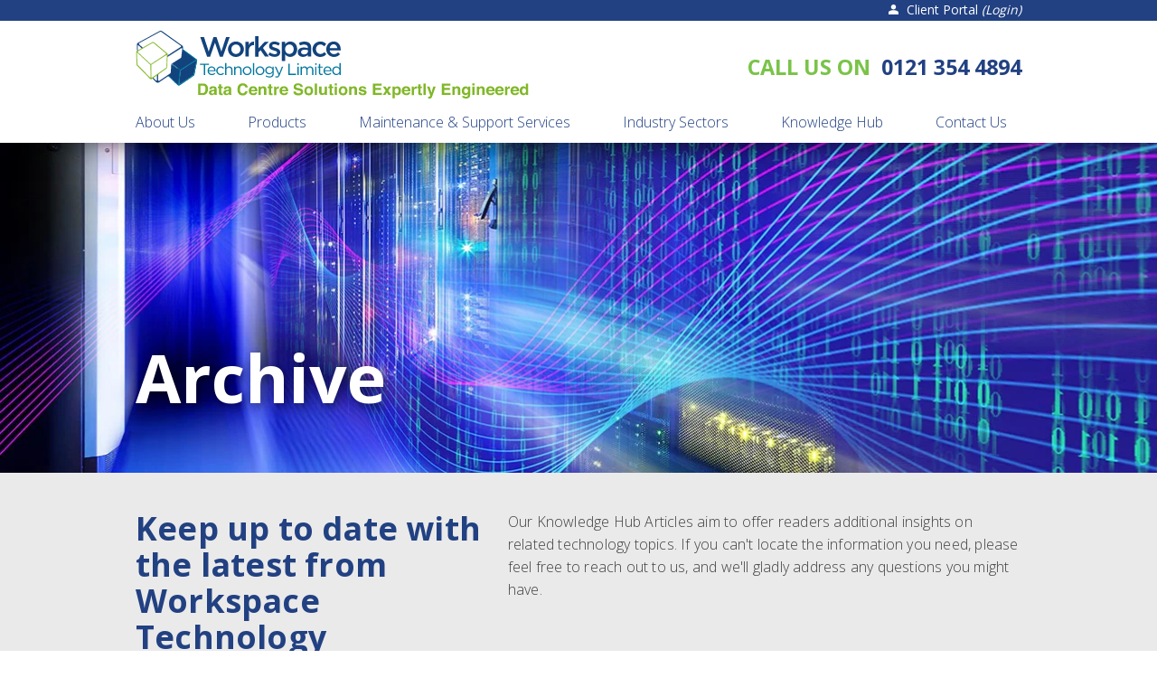

--- FILE ---
content_type: text/html; charset=UTF-8
request_url: https://www.workspace-technology.com/?resource_types=data-centre-solutions-general-brochures
body_size: 10512
content:
<!DOCTYPE html>
<html dir="ltr" lang="en-US" prefix="og: https://ogp.me/ns#" class="no-js no-svg">
<head>
<meta charset="UTF-8">
<!-- Google tag (gtag.js) -->
<script defer src="https://www.googletagmanager.com/gtag/js?id=G-T0E3BP7HTX"></script>
<script>
  window.dataLayer = window.dataLayer || [];
  function gtag(){dataLayer.push(arguments);}
  gtag('js', new Date());

  gtag('config', 'G-T0E3BP7HTX');
</script>
	<meta charset="UTF-8">
	<meta name="viewport" content="width=device-width, initial-scale=1">
	<link rel="profile" href="http://gmpg.org/xfn/11">

	<script>(function(html){html.className = html.className.replace(/\bno-js\b/,'js')})(document.documentElement);</script>
<title>Data Centre Solutions General Brochures | Workspace Technology</title>

		<!-- All in One SEO 4.9.1.1 - aioseo.com -->
	<meta name="robots" content="max-image-preview:large" />
	<link rel="canonical" href="https://www.workspace-technology.com/?resource_types=data-centre-solutions-general-brochures" />
	<meta name="generator" content="All in One SEO (AIOSEO) 4.9.1.1" />
		<script type="application/ld+json" class="aioseo-schema">
			{"@context":"https:\/\/schema.org","@graph":[{"@type":"BreadcrumbList","@id":"https:\/\/www.workspace-technology.com\/#breadcrumblist","itemListElement":[{"@type":"ListItem","@id":"https:\/\/www.workspace-technology.com#listItem","position":1,"name":"Home","item":"https:\/\/www.workspace-technology.com","nextItem":{"@type":"ListItem","@id":"https:\/\/www.workspace-technology.com\/?resource_types=data-centre-solutions-general-brochures#listItem","name":"Data Centre Solutions General Brochures"}},{"@type":"ListItem","@id":"https:\/\/www.workspace-technology.com\/?resource_types=data-centre-solutions-general-brochures#listItem","position":2,"name":"Data Centre Solutions General Brochures","previousItem":{"@type":"ListItem","@id":"https:\/\/www.workspace-technology.com#listItem","name":"Home"}}]},{"@type":"CollectionPage","@id":"https:\/\/www.workspace-technology.com\/#collectionpage","url":"https:\/\/www.workspace-technology.com\/","name":"Data Centre Solutions General Brochures | Workspace Technology","inLanguage":"en-US","isPartOf":{"@id":"https:\/\/www.workspace-technology.com\/#website"},"breadcrumb":{"@id":"https:\/\/www.workspace-technology.com\/#breadcrumblist"}},{"@type":"Organization","@id":"https:\/\/www.workspace-technology.com\/#organization","name":"Workspace Technology","url":"https:\/\/www.workspace-technology.com\/"},{"@type":"WebSite","@id":"https:\/\/www.workspace-technology.com\/#website","url":"https:\/\/www.workspace-technology.com\/","name":"Workspace Technology","inLanguage":"en-US","publisher":{"@id":"https:\/\/www.workspace-technology.com\/#organization"}}]}
		</script>
		<!-- All in One SEO -->

<link rel="alternate" type="application/rss+xml" title="Workspace Technology &raquo; Feed" href="https://www.workspace-technology.com/feed/" />
<link rel="alternate" type="application/rss+xml" title="Workspace Technology &raquo; Comments Feed" href="https://www.workspace-technology.com/comments/feed/" />
<link rel="alternate" type="application/rss+xml" title="Workspace Technology &raquo; Data Centre Solutions General Brochures Type Feed" href="https://www.workspace-technology.com/?resource_types=data-centre-solutions-general-brochures/feed/" />
<style id='wp-img-auto-sizes-contain-inline-css' type='text/css'>
img:is([sizes=auto i],[sizes^="auto," i]){contain-intrinsic-size:3000px 1500px}
/*# sourceURL=wp-img-auto-sizes-contain-inline-css */
</style>
<style id='wp-emoji-styles-inline-css' type='text/css'>

	img.wp-smiley, img.emoji {
		display: inline !important;
		border: none !important;
		box-shadow: none !important;
		height: 1em !important;
		width: 1em !important;
		margin: 0 0.07em !important;
		vertical-align: -0.1em !important;
		background: none !important;
		padding: 0 !important;
	}
/*# sourceURL=wp-emoji-styles-inline-css */
</style>
<style id='classic-theme-styles-inline-css' type='text/css'>
/*! This file is auto-generated */
.wp-block-button__link{color:#fff;background-color:#32373c;border-radius:9999px;box-shadow:none;text-decoration:none;padding:calc(.667em + 2px) calc(1.333em + 2px);font-size:1.125em}.wp-block-file__button{background:#32373c;color:#fff;text-decoration:none}
/*# sourceURL=/wp-includes/css/classic-themes.min.css */
</style>
<link rel='stylesheet' id='contact-form-7-css' href='https://www.workspace-technology.com/wp-content/plugins/contact-form-7/includes/css/styles.css?ver=6.1.4' type='text/css' media='all' />
<link rel='stylesheet' id='style-main-css' href='https://www.workspace-technology.com/wp-content/themes/workspace17/css/main.min.css?ver=2.1' type='text/css' media='all' />
<link rel="https://api.w.org/" href="https://www.workspace-technology.com/wp-json/" /><link rel="EditURI" type="application/rsd+xml" title="RSD" href="https://www.workspace-technology.com/xmlrpc.php?rsd" />
<meta name="generator" content="WordPress 6.9" />
<style>.post-thumbnail img[src$='.svg'] { width: 100%; height: auto; }</style>    <!-- GatorLeads Async for Wordpress Tracking Code Start -->
    <!-- GatorLeads Plugin Version 1.0.6 -->
    <script data-cfasync='false' type='text/javascript'>    
        var _wow = _wow || [];
        (function () {
            try{
                _wow.push(['setClientId', 'd73c5fb4-137a-420f-8506-fba163346fdd']);
                                _wow.push(['enableDownloadTracking']);
                                _wow.push(['thirdPartyScripts', [{"Source":"//t.gatorleads.co.uk/popup/d73c5fb4-137a-420f-8506-fba163346fdd.js","Defer":true,"Async":true,"Position":0,"Type":0}]]);
                                                 _wow.push(['trackPageView']);
                                
                
                
                var d = document, g = d.createElement('script'), s = d.getElementsByTagName('script')[0];
                g.type = 'text/javascript'; g.defer = true; g.async = true;
                g.src = '//t.gatorleads.co.uk/Scripts/tracker.js';
                s.parentNode.insertBefore(g, s);
                
                }catch(err){}})();

                         
    </script>
    
<link rel="icon" href="https://www.workspace-technology.com/wp-content/uploads/2025/04/cropped-workspace-logo-32x32.png" sizes="32x32" />
<link rel="icon" href="https://www.workspace-technology.com/wp-content/uploads/2025/04/cropped-workspace-logo-192x192.png" sizes="192x192" />
<link rel="apple-touch-icon" href="https://www.workspace-technology.com/wp-content/uploads/2025/04/cropped-workspace-logo-180x180.png" />
<meta name="msapplication-TileImage" content="https://www.workspace-technology.com/wp-content/uploads/2025/04/cropped-workspace-logo-270x270.png" />

	<link rel="preconnect" href="https://fonts.googleapis.com">
	<link rel="preconnect" href="https://fonts.gstatic.com" crossorigin>
	<!-- <link href="https://fonts.googleapis.com/css2?family=Open+Sans:wght@300;400;600;700&display=swap" rel="stylesheet"> -->
	<link rel="stylesheet" media="print" onload="this.onload=null;this.removeAttribute('media');" href="https://fonts.googleapis.com/css2?family=Open+Sans:wght@300;400;600;700&display=swap">
	<style>
	    #mdc-tool-iframe {
	        height: 576px;
            width: 1024px;
	    }
	    @media (max-width: 1000px) {
          #mdc-tool-iframe {
            width: 690px;
          }
        }
        @media (max-width: 640px) {
          #mdc-tool-iframe {
            width: 1px;
            min-width: 95%;
          }
        }
	</style>
<style id='global-styles-inline-css' type='text/css'>
:root{--wp--preset--aspect-ratio--square: 1;--wp--preset--aspect-ratio--4-3: 4/3;--wp--preset--aspect-ratio--3-4: 3/4;--wp--preset--aspect-ratio--3-2: 3/2;--wp--preset--aspect-ratio--2-3: 2/3;--wp--preset--aspect-ratio--16-9: 16/9;--wp--preset--aspect-ratio--9-16: 9/16;--wp--preset--color--black: #000000;--wp--preset--color--cyan-bluish-gray: #abb8c3;--wp--preset--color--white: #ffffff;--wp--preset--color--pale-pink: #f78da7;--wp--preset--color--vivid-red: #cf2e2e;--wp--preset--color--luminous-vivid-orange: #ff6900;--wp--preset--color--luminous-vivid-amber: #fcb900;--wp--preset--color--light-green-cyan: #7bdcb5;--wp--preset--color--vivid-green-cyan: #00d084;--wp--preset--color--pale-cyan-blue: #8ed1fc;--wp--preset--color--vivid-cyan-blue: #0693e3;--wp--preset--color--vivid-purple: #9b51e0;--wp--preset--gradient--vivid-cyan-blue-to-vivid-purple: linear-gradient(135deg,rgb(6,147,227) 0%,rgb(155,81,224) 100%);--wp--preset--gradient--light-green-cyan-to-vivid-green-cyan: linear-gradient(135deg,rgb(122,220,180) 0%,rgb(0,208,130) 100%);--wp--preset--gradient--luminous-vivid-amber-to-luminous-vivid-orange: linear-gradient(135deg,rgb(252,185,0) 0%,rgb(255,105,0) 100%);--wp--preset--gradient--luminous-vivid-orange-to-vivid-red: linear-gradient(135deg,rgb(255,105,0) 0%,rgb(207,46,46) 100%);--wp--preset--gradient--very-light-gray-to-cyan-bluish-gray: linear-gradient(135deg,rgb(238,238,238) 0%,rgb(169,184,195) 100%);--wp--preset--gradient--cool-to-warm-spectrum: linear-gradient(135deg,rgb(74,234,220) 0%,rgb(151,120,209) 20%,rgb(207,42,186) 40%,rgb(238,44,130) 60%,rgb(251,105,98) 80%,rgb(254,248,76) 100%);--wp--preset--gradient--blush-light-purple: linear-gradient(135deg,rgb(255,206,236) 0%,rgb(152,150,240) 100%);--wp--preset--gradient--blush-bordeaux: linear-gradient(135deg,rgb(254,205,165) 0%,rgb(254,45,45) 50%,rgb(107,0,62) 100%);--wp--preset--gradient--luminous-dusk: linear-gradient(135deg,rgb(255,203,112) 0%,rgb(199,81,192) 50%,rgb(65,88,208) 100%);--wp--preset--gradient--pale-ocean: linear-gradient(135deg,rgb(255,245,203) 0%,rgb(182,227,212) 50%,rgb(51,167,181) 100%);--wp--preset--gradient--electric-grass: linear-gradient(135deg,rgb(202,248,128) 0%,rgb(113,206,126) 100%);--wp--preset--gradient--midnight: linear-gradient(135deg,rgb(2,3,129) 0%,rgb(40,116,252) 100%);--wp--preset--font-size--small: 13px;--wp--preset--font-size--medium: 20px;--wp--preset--font-size--large: 36px;--wp--preset--font-size--x-large: 42px;--wp--preset--spacing--20: 0.44rem;--wp--preset--spacing--30: 0.67rem;--wp--preset--spacing--40: 1rem;--wp--preset--spacing--50: 1.5rem;--wp--preset--spacing--60: 2.25rem;--wp--preset--spacing--70: 3.38rem;--wp--preset--spacing--80: 5.06rem;--wp--preset--shadow--natural: 6px 6px 9px rgba(0, 0, 0, 0.2);--wp--preset--shadow--deep: 12px 12px 50px rgba(0, 0, 0, 0.4);--wp--preset--shadow--sharp: 6px 6px 0px rgba(0, 0, 0, 0.2);--wp--preset--shadow--outlined: 6px 6px 0px -3px rgb(255, 255, 255), 6px 6px rgb(0, 0, 0);--wp--preset--shadow--crisp: 6px 6px 0px rgb(0, 0, 0);}:where(.is-layout-flex){gap: 0.5em;}:where(.is-layout-grid){gap: 0.5em;}body .is-layout-flex{display: flex;}.is-layout-flex{flex-wrap: wrap;align-items: center;}.is-layout-flex > :is(*, div){margin: 0;}body .is-layout-grid{display: grid;}.is-layout-grid > :is(*, div){margin: 0;}:where(.wp-block-columns.is-layout-flex){gap: 2em;}:where(.wp-block-columns.is-layout-grid){gap: 2em;}:where(.wp-block-post-template.is-layout-flex){gap: 1.25em;}:where(.wp-block-post-template.is-layout-grid){gap: 1.25em;}.has-black-color{color: var(--wp--preset--color--black) !important;}.has-cyan-bluish-gray-color{color: var(--wp--preset--color--cyan-bluish-gray) !important;}.has-white-color{color: var(--wp--preset--color--white) !important;}.has-pale-pink-color{color: var(--wp--preset--color--pale-pink) !important;}.has-vivid-red-color{color: var(--wp--preset--color--vivid-red) !important;}.has-luminous-vivid-orange-color{color: var(--wp--preset--color--luminous-vivid-orange) !important;}.has-luminous-vivid-amber-color{color: var(--wp--preset--color--luminous-vivid-amber) !important;}.has-light-green-cyan-color{color: var(--wp--preset--color--light-green-cyan) !important;}.has-vivid-green-cyan-color{color: var(--wp--preset--color--vivid-green-cyan) !important;}.has-pale-cyan-blue-color{color: var(--wp--preset--color--pale-cyan-blue) !important;}.has-vivid-cyan-blue-color{color: var(--wp--preset--color--vivid-cyan-blue) !important;}.has-vivid-purple-color{color: var(--wp--preset--color--vivid-purple) !important;}.has-black-background-color{background-color: var(--wp--preset--color--black) !important;}.has-cyan-bluish-gray-background-color{background-color: var(--wp--preset--color--cyan-bluish-gray) !important;}.has-white-background-color{background-color: var(--wp--preset--color--white) !important;}.has-pale-pink-background-color{background-color: var(--wp--preset--color--pale-pink) !important;}.has-vivid-red-background-color{background-color: var(--wp--preset--color--vivid-red) !important;}.has-luminous-vivid-orange-background-color{background-color: var(--wp--preset--color--luminous-vivid-orange) !important;}.has-luminous-vivid-amber-background-color{background-color: var(--wp--preset--color--luminous-vivid-amber) !important;}.has-light-green-cyan-background-color{background-color: var(--wp--preset--color--light-green-cyan) !important;}.has-vivid-green-cyan-background-color{background-color: var(--wp--preset--color--vivid-green-cyan) !important;}.has-pale-cyan-blue-background-color{background-color: var(--wp--preset--color--pale-cyan-blue) !important;}.has-vivid-cyan-blue-background-color{background-color: var(--wp--preset--color--vivid-cyan-blue) !important;}.has-vivid-purple-background-color{background-color: var(--wp--preset--color--vivid-purple) !important;}.has-black-border-color{border-color: var(--wp--preset--color--black) !important;}.has-cyan-bluish-gray-border-color{border-color: var(--wp--preset--color--cyan-bluish-gray) !important;}.has-white-border-color{border-color: var(--wp--preset--color--white) !important;}.has-pale-pink-border-color{border-color: var(--wp--preset--color--pale-pink) !important;}.has-vivid-red-border-color{border-color: var(--wp--preset--color--vivid-red) !important;}.has-luminous-vivid-orange-border-color{border-color: var(--wp--preset--color--luminous-vivid-orange) !important;}.has-luminous-vivid-amber-border-color{border-color: var(--wp--preset--color--luminous-vivid-amber) !important;}.has-light-green-cyan-border-color{border-color: var(--wp--preset--color--light-green-cyan) !important;}.has-vivid-green-cyan-border-color{border-color: var(--wp--preset--color--vivid-green-cyan) !important;}.has-pale-cyan-blue-border-color{border-color: var(--wp--preset--color--pale-cyan-blue) !important;}.has-vivid-cyan-blue-border-color{border-color: var(--wp--preset--color--vivid-cyan-blue) !important;}.has-vivid-purple-border-color{border-color: var(--wp--preset--color--vivid-purple) !important;}.has-vivid-cyan-blue-to-vivid-purple-gradient-background{background: var(--wp--preset--gradient--vivid-cyan-blue-to-vivid-purple) !important;}.has-light-green-cyan-to-vivid-green-cyan-gradient-background{background: var(--wp--preset--gradient--light-green-cyan-to-vivid-green-cyan) !important;}.has-luminous-vivid-amber-to-luminous-vivid-orange-gradient-background{background: var(--wp--preset--gradient--luminous-vivid-amber-to-luminous-vivid-orange) !important;}.has-luminous-vivid-orange-to-vivid-red-gradient-background{background: var(--wp--preset--gradient--luminous-vivid-orange-to-vivid-red) !important;}.has-very-light-gray-to-cyan-bluish-gray-gradient-background{background: var(--wp--preset--gradient--very-light-gray-to-cyan-bluish-gray) !important;}.has-cool-to-warm-spectrum-gradient-background{background: var(--wp--preset--gradient--cool-to-warm-spectrum) !important;}.has-blush-light-purple-gradient-background{background: var(--wp--preset--gradient--blush-light-purple) !important;}.has-blush-bordeaux-gradient-background{background: var(--wp--preset--gradient--blush-bordeaux) !important;}.has-luminous-dusk-gradient-background{background: var(--wp--preset--gradient--luminous-dusk) !important;}.has-pale-ocean-gradient-background{background: var(--wp--preset--gradient--pale-ocean) !important;}.has-electric-grass-gradient-background{background: var(--wp--preset--gradient--electric-grass) !important;}.has-midnight-gradient-background{background: var(--wp--preset--gradient--midnight) !important;}.has-small-font-size{font-size: var(--wp--preset--font-size--small) !important;}.has-medium-font-size{font-size: var(--wp--preset--font-size--medium) !important;}.has-large-font-size{font-size: var(--wp--preset--font-size--large) !important;}.has-x-large-font-size{font-size: var(--wp--preset--font-size--x-large) !important;}
/*# sourceURL=global-styles-inline-css */
</style>
</head>


<body class="archive tax-resource_types term-data-centre-solutions-general-brochures term-219 wp-theme-workspace17">

	

	

		




		
		<div class="floater">

			<div id="portal">

				<div class="inline">
					<div class="portal-text"><a href="http://workspace-technology.com/portal"><img src="/wp-content/themes/workspace17/images/client-area.svg" alt="Client Area"> Client Portal <em>(Login)</em></a></div>
				</div>

			</div>

			<header>

				<div class="inline">

					<div class="top">
						<div class="logo">
							<a href="/"><img src="/wp-content/themes/workspace17/images/workspace-logo.svg" alt="Workspace Technology Logo"></a>
						</div>

						<div class="strap"></div>

						<div class="stripe">
							<div class="white-fade"></div>
						</div>

						<div class="menu-items">
							<a class="hamburger" id="hamburger"><span></span>
								<span></span>
								<span></span>
								<span></span></a>
								<a href="tel:0121 354 4894""><img src="/wp-content/themes/workspace17/images/phone.svg" alt="Phone"></a>
								<a href="/portal"><img src="/wp-content/themes/workspace17/images/client-area.svg" alt="Client Area"></a>


							</div>

							<div class="number">
								<span>Call Us On</span>
								<a href="tel:0121 354 4894">0121 354 4894</a>
							</div>
						</div>

						<div class="menu-container">
							<div class="menu-main-menu-container"><ul id="menu-main-menu" class="menu"><li id="menu-item-71" class="menu-item menu-item-type-post_type menu-item-object-page menu-item-has-children menu-item-71"><a href="https://www.workspace-technology.com/about-us/">About Us</a>
<ul class="sub-menu">
	<li id="menu-item-183" class="menu-item menu-item-type-post_type menu-item-object-page menu-item-183"><a href="https://www.workspace-technology.com/about-us/company-history/">Company History</a></li>
	<li id="menu-item-185" class="menu-item menu-item-type-post_type menu-item-object-page menu-item-185"><a href="https://www.workspace-technology.com/about-us/our-partners/">Our Partners</a></li>
	<li id="menu-item-181" class="menu-item menu-item-type-post_type menu-item-object-page menu-item-181"><a href="https://www.workspace-technology.com/about-us/awards-accreditations/">Awards &#038; Certifications</a></li>
	<li id="menu-item-186" class="menu-item menu-item-type-post_type menu-item-object-page menu-item-186"><a href="https://www.workspace-technology.com/about-us/policies-procedures/">Policies &#038; Procedures</a></li>
	<li id="menu-item-182" class="menu-item menu-item-type-post_type menu-item-object-page menu-item-182"><a href="https://www.workspace-technology.com/about-us/careers/">Careers</a></li>
</ul>
</li>
<li id="menu-item-73" class="menu-item menu-item-type-post_type menu-item-object-page menu-item-has-children menu-item-73"><a href="https://www.workspace-technology.com/products-services/">Products</a>
<ul class="sub-menu">
	<li id="menu-item-74" class="menu-item menu-item-type-post_type menu-item-object-page menu-item-has-children menu-item-74"><a href="https://www.workspace-technology.com/products-services/data-centre-design/">Data Centre Design</a>
	<ul class="sub-menu">
		<li id="menu-item-75" class="menu-item menu-item-type-post_type menu-item-object-page menu-item-has-children menu-item-75"><a href="https://www.workspace-technology.com/products-services/data-centre-design/data-centre-design-and-build/">Data Centre Design and Build</a>
		<ul class="sub-menu">
			<li id="menu-item-78" class="menu-item menu-item-type-post_type menu-item-object-page menu-item-78"><a href="https://www.workspace-technology.com/products-services/data-centre-design/data-centre-design-and-build/ecodesign/">EcoDesign™</a></li>
			<li id="menu-item-76" class="menu-item menu-item-type-post_type menu-item-object-page menu-item-76"><a href="https://www.workspace-technology.com/products-services/data-centre-design/data-centre-design-and-build/data-centre-construction/">Data Centre Construction</a></li>
			<li id="menu-item-77" class="menu-item menu-item-type-post_type menu-item-object-page menu-item-77"><a href="https://www.workspace-technology.com/products-services/data-centre-design/data-centre-design-and-build/data-centre-cooling/">Data Centre Cooling</a></li>
			<li id="menu-item-80" class="menu-item menu-item-type-post_type menu-item-object-page menu-item-80"><a href="https://www.workspace-technology.com/products-services/data-centre-design/data-centre-design-and-build/data-centre-fire-suppression/">Data Centre Fire Suppression</a></li>
			<li id="menu-item-82" class="menu-item menu-item-type-post_type menu-item-object-page menu-item-82"><a href="https://www.workspace-technology.com/products-services/data-centre-design/data-centre-design-and-build/technical-infrastructure/">Technical Infrastructure</a></li>
			<li id="menu-item-79" class="menu-item menu-item-type-post_type menu-item-object-page menu-item-79"><a href="https://www.workspace-technology.com/products-services/data-centre-design/data-centre-design-and-build/electrical-infrastructure/">Electrical Infrastructure</a></li>
			<li id="menu-item-81" class="menu-item menu-item-type-post_type menu-item-object-page menu-item-81"><a href="https://www.workspace-technology.com/products-services/data-centre-design/data-centre-design-and-build/data-centre-management/">Data Centre Management</a></li>
		</ul>
</li>
		<li id="menu-item-83" class="menu-item menu-item-type-post_type menu-item-object-page menu-item-has-children menu-item-83"><a href="https://www.workspace-technology.com/products-services/data-centre-design/modular-data-centres/">Mobile &#038; Modular Data Centres</a>
		<ul class="sub-menu">
			<li id="menu-item-1100" class="menu-item menu-item-type-custom menu-item-object-custom menu-item-1100"><a href="http://www.mobiledatacentre.com/">Microsite</a></li>
		</ul>
</li>
		<li id="menu-item-152" class="menu-item menu-item-type-post_type menu-item-object-page menu-item-152"><a href="https://www.workspace-technology.com/products-services/micro-data-centres/">Micro Data Centres</a></li>
	</ul>
</li>
	<li id="menu-item-6007" class="menu-item menu-item-type-post_type menu-item-object-page menu-item-has-children menu-item-6007"><a href="https://www.workspace-technology.com/products-services/prefabrication-technical-building-products/">Technical Prefabricated Buildings</a>
	<ul class="sub-menu">
		<li id="menu-item-6006" class="menu-item menu-item-type-post_type menu-item-object-page menu-item-6006"><a href="https://www.workspace-technology.com/products-services/prefabrication-technical-building-products/">Technical Prefabricated Buildings Overview</a></li>
		<li id="menu-item-6008" class="menu-item menu-item-type-custom menu-item-object-custom menu-item-6008"><a href="https://www.mobiledatacentre.com">Technical Prefabricated Buildings Microsite</a></li>
	</ul>
</li>
	<li id="menu-item-86" class="menu-item menu-item-type-post_type menu-item-object-page menu-item-has-children menu-item-86"><a href="https://www.workspace-technology.com/products-services/rack-colocation-hosting/">Rack Colocation Hosting</a>
	<ul class="sub-menu">
		<li id="menu-item-1101" class="menu-item menu-item-type-custom menu-item-object-custom menu-item-1101"><a href="http://www.workspace-rackhosting.com/">Microsite</a></li>
	</ul>
</li>
	<li id="menu-item-84" class="menu-item menu-item-type-post_type menu-item-object-page menu-item-has-children menu-item-84"><a href="https://www.workspace-technology.com/products-services/freecool/">Freecool<sup>®</sup>Evaporative Cooling Technology</a>
	<ul class="sub-menu">
		<li id="menu-item-2715" class="menu-item menu-item-type-post_type menu-item-object-page menu-item-2715"><a href="https://www.workspace-technology.com/products-services/freecool/freecool-direct-evaporative-cooling/">Freecool<sup>®</sup> – Direct Evaporative Cooling</a></li>
		<li id="menu-item-2714" class="menu-item menu-item-type-post_type menu-item-object-page menu-item-2714"><a href="https://www.workspace-technology.com/products-services/freecool/indirect-freecool-adiabatic-cooling-technology/">Indirect Freecool<sup>®</sup> Adiabatic Cooling Technology</a></li>
	</ul>
</li>
</ul>
</li>
<li id="menu-item-85" class="menu-item menu-item-type-post_type menu-item-object-page menu-item-has-children menu-item-85"><a href="https://www.workspace-technology.com/maintenance-support-services/">Maintenance &#038; Support Services</a>
<ul class="sub-menu">
	<li id="menu-item-189" class="menu-item menu-item-type-post_type menu-item-object-page menu-item-has-children menu-item-189"><a href="https://www.workspace-technology.com/maintenance-support-services/data-centre-support/">Support – Onsite Maintenance Services</a>
	<ul class="sub-menu">
		<li id="menu-item-196" class="menu-item menu-item-type-post_type menu-item-object-page menu-item-196"><a href="https://www.workspace-technology.com/maintenance-support-services/data-centre-support/data-centre-maintenance-services/">Data Centre Maintenance Services</a></li>
		<li id="menu-item-195" class="menu-item menu-item-type-post_type menu-item-object-page menu-item-195"><a href="https://www.workspace-technology.com/maintenance-support-services/data-centre-support/data-centre-response/">Data Centre Response</a></li>
		<li id="menu-item-194" class="menu-item menu-item-type-post_type menu-item-object-page menu-item-194"><a href="https://www.workspace-technology.com/maintenance-support-services/data-centre-support/data-centre-support-services/">Data Centre Support Services</a></li>
		<li id="menu-item-2365" class="menu-item menu-item-type-post_type menu-item-object-page menu-item-2365"><a href="https://www.workspace-technology.com/maintenance-support-services/data-centre-support/data-centre-maintenance/">Data Centre Maintenance</a></li>
	</ul>
</li>
	<li id="menu-item-193" class="menu-item menu-item-type-post_type menu-item-object-page menu-item-has-children menu-item-193"><a href="https://www.workspace-technology.com/maintenance-support-services/data-centre-services/">Consult – Data Centre Consultancy, Audit &#038; Survey Services</a>
	<ul class="sub-menu">
		<li id="menu-item-2377" class="menu-item menu-item-type-post_type menu-item-object-page menu-item-2377"><a href="https://www.workspace-technology.com/maintenance-support-services/data-centre-services/data-centre-consultancy/">Data Centre Consultancy</a></li>
		<li id="menu-item-303" class="menu-item menu-item-type-post_type menu-item-object-page menu-item-303"><a href="https://www.workspace-technology.com/maintenance-support-services/data-centre-services/data-centre-audit/">Data Centre Audit</a></li>
		<li id="menu-item-2376" class="menu-item menu-item-type-post_type menu-item-object-page menu-item-2376"><a href="https://www.workspace-technology.com/maintenance-support-services/data-centre-services/data-centre-report/">Data Centre Report</a></li>
	</ul>
</li>
	<li id="menu-item-188" class="menu-item menu-item-type-post_type menu-item-object-page menu-item-has-children menu-item-188"><a href="https://www.workspace-technology.com/maintenance-support-services/data-centre-monitoring/">InTouch – Remote Data Centre Monitoring</a>
	<ul class="sub-menu">
		<li id="menu-item-2701" class="menu-item menu-item-type-post_type menu-item-object-page menu-item-2701"><a href="https://www.workspace-technology.com/maintenance-support-services/data-centre-monitoring/intouch-remote-monitoring-solutions/">InTouch Remote Monitoring Solutions</a></li>
	</ul>
</li>
	<li id="menu-item-187" class="menu-item menu-item-type-post_type menu-item-object-page menu-item-187"><a href="https://www.workspace-technology.com/maintenance-support-services/data-centre-infrastructure-management/">Data Centre Infrastructure Management</a></li>
</ul>
</li>
<li id="menu-item-102" class="menu-item menu-item-type-post_type menu-item-object-page menu-item-has-children menu-item-102"><a href="https://www.workspace-technology.com/industry-sectors/">Industry Sectors</a>
<ul class="sub-menu">
	<li id="menu-item-336" class="menu-item menu-item-type-post_type menu-item-object-page menu-item-336"><a href="https://www.workspace-technology.com/industry-sectors/blue-light/">Blue Light Sector</a></li>
	<li id="menu-item-335" class="menu-item menu-item-type-post_type menu-item-object-page menu-item-335"><a href="https://www.workspace-technology.com/industry-sectors/defence/">Defence Sector</a></li>
	<li id="menu-item-334" class="menu-item menu-item-type-post_type menu-item-object-page menu-item-334"><a href="https://www.workspace-technology.com/industry-sectors/education/">Education Sector</a></li>
	<li id="menu-item-333" class="menu-item menu-item-type-post_type menu-item-object-page menu-item-333"><a href="https://www.workspace-technology.com/industry-sectors/healthcare/">Healthcare Sector</a></li>
	<li id="menu-item-332" class="menu-item menu-item-type-post_type menu-item-object-page menu-item-332"><a href="https://www.workspace-technology.com/industry-sectors/local-authority/">Local Authority Sector</a></li>
	<li id="menu-item-331" class="menu-item menu-item-type-post_type menu-item-object-page menu-item-331"><a href="https://www.workspace-technology.com/industry-sectors/retail/">Retail Sector</a></li>
	<li id="menu-item-1263" class="menu-item menu-item-type-post_type menu-item-object-page menu-item-1263"><a href="https://www.workspace-technology.com/industry-sectors/additional-sectors/">Additional Sectors</a></li>
</ul>
</li>
<li id="menu-item-100" class="menu-item menu-item-type-post_type menu-item-object-page menu-item-has-children menu-item-100"><a href="https://www.workspace-technology.com/knowledge-hub/">Knowledge Hub</a>
<ul class="sub-menu">
	<li id="menu-item-6338" class="menu-item menu-item-type-taxonomy menu-item-object-category menu-item-6338"><a href="https://www.workspace-technology.com/category/articles/">Articles</a></li>
	<li id="menu-item-99" class="menu-item menu-item-type-post_type menu-item-object-page menu-item-has-children menu-item-99"><a href="https://www.workspace-technology.com/resources/">Resources</a>
	<ul class="sub-menu">
		<li id="menu-item-7138" class="menu-item menu-item-type-post_type menu-item-object-page menu-item-7138"><a href="https://www.workspace-technology.com/resources/brochures-product-information/core-brochures/">Core Brochures</a></li>
	</ul>
</li>
	<li id="menu-item-101" class="menu-item menu-item-type-post_type menu-item-object-page menu-item-101"><a href="https://www.workspace-technology.com/case-studies/">Case Studies</a></li>
</ul>
</li>
<li id="menu-item-98" class="menu-item menu-item-type-post_type menu-item-object-page menu-item-98"><a href="https://www.workspace-technology.com/contact-us/">Contact Us</a></li>
</ul></div>						</div>
					</div>

				</header>

			</div>

			<div class="page"> <!-- page start -->


<div class="industry_banner" style="background-image: url(/wp-content/themes/workspace17/images/ws-kh-banner.jpg);">

	<div class="inline">
					<h1>Archive</h1>
			</div>

</div>

<div class="main-body" style="padding-top: 0px;">

	<div class="intro_banner">

		<div class="inline cols-sector" style="overflow: unset;">
			<div class="col-left">
				<h3>Keep up to date with the latest from Workspace Technology</h3>
			</div>

			<div class="col-right">
				<p>Our Knowledge Hub Articles aim to offer readers additional insights on related technology topics. If you can't locate the information you need, please feel free to reach out to us, and we'll gladly address any questions you might have. </p>
			</div>
		</div>

	</div>

	<div class="inline">

		<div class="news-body">

		
<section class="no-results not-found">
		<h1 class="page-title">Nothing Found</h1>
	<div class="page-content">
		
			<p>It seems we can&rsquo;t find what you&rsquo;re looking for. Perhaps searching can help.</p>
			

<form role="search" method="get" class="search-form" action="https://www.workspace-technology.com/">
	
	<input type="search" id="search-form-696abc9c0f546" class="search-field" placeholder="Enter your search here..." value="" name="s" />
	<button type="submit" class="search-submit"><img src="/wp-content/themes/workspace17/images/search.svg" alt="Search"></button>
</form>
	</div><!-- .page-content -->
</section><!-- .no-results -->

		</div>

		<div class="sidebar">
			

<style>
	.main-body .sidebar .children {
		margin-top: 0;
		margin-bottom: 0;
	}
</style>

<div class="search-box part">
	<h5>Search</h5>

	

<form role="search" method="get" class="search-form" action="https://www.workspace-technology.com/">
	
	<input type="search" id="search-form-696abc9c0f5f8" class="search-field" placeholder="Enter your search here..." value="" name="s" />
	<button type="submit" class="search-submit"><img src="/wp-content/themes/workspace17/images/search.svg" alt="Search"></button>
</form>
</div>

<div class="part" style="display:none;">
	<h5>Recent News</h5>

	
	
		<!-- the loop -->
		
			<li><a href="https://www.workspace-technology.com/infrastructure-behind-high-power-density-computing/">Infrastructure Behind High&hellip;</a></li>

		
			<li><a href="https://www.workspace-technology.com/portable-data-centre/">Portable Data Centre</a></li>

		
			<li><a href="https://www.workspace-technology.com/latest-trends-in-data-centre-technology/">Latest Trends In&hellip;</a></li>

		
			<li><a href="https://www.workspace-technology.com/future-of-data-centres/">Future of Data&hellip;</a></li>

		
		
	
</div>



	

	
	<div class="part" style="display:none;">

					<h5>Product Offering</h5>
				

		


			
			<li><a href="/category/product/data-centre/">Data Centre Solutions</a></li>



		
			<li><a href="/category/product/freecool-case-studies/">Freecool</a></li>



		
			<li><a href="/category/product/interior-solutions/">Interior Solutions</a></li>



		
			<li><a href="/category/product/rack-hosting/">Rack Hosting</a></li>



		
			<li><a href="/category/product/engineering-support-services/">Engineering Support Services</a></li>



		
	</div>


	<div class="part" style="display:none;">

					<h5>Market Sector</h5>
				

		


			
			<li><a href="/category/sector/education/">Education</a></li>



		
			<li><a href="/category/sector/healthcare/">Healthcare</a></li>



		
			<li><a href="/category/sector/blue-light/">Blue Light</a></li>



		
			<li><a href="/category/sector/local-government/">Local Government</a></li>



		
			<li><a href="/category/sector/other-company/">Company</a></li>



		
			<li><a href="/category/sector/public-sector/">Public Sector</a></li>



		
			<li><a href="/category/sector/mod/">Defence</a></li>



		
			<li><a href="/category/sector/retail-sector/">Retail</a></li>



		
	</div>



<div class="part">
	<h5>Categories</h5>

		<li class="cat-item cat-item-142"><a href="https://www.workspace-technology.com/category/company/">Company</a>
</li>
	<li class="cat-item cat-item-126"><a href="https://www.workspace-technology.com/category/sector/">Sector</a>
<ul class='children'>
	<li class="cat-item cat-item-90"><a href="https://www.workspace-technology.com/category/sector/mod/">Defence</a>
</li>
	<li class="cat-item cat-item-116"><a href="https://www.workspace-technology.com/category/sector/retail-sector/">Retail</a>
</li>
	<li class="cat-item cat-item-34"><a href="https://www.workspace-technology.com/category/sector/education/">Education</a>
</li>
	<li class="cat-item cat-item-89"><a href="https://www.workspace-technology.com/category/sector/public-sector/">Public Sector</a>
</li>
	<li class="cat-item cat-item-88"><a href="https://www.workspace-technology.com/category/sector/other-company/">Company</a>
</li>
	<li class="cat-item cat-item-86"><a href="https://www.workspace-technology.com/category/sector/local-government/">Local Government</a>
</li>
	<li class="cat-item cat-item-39"><a href="https://www.workspace-technology.com/category/sector/blue-light/">Blue Light</a>
</li>
	<li class="cat-item cat-item-37"><a href="https://www.workspace-technology.com/category/sector/healthcare/">Healthcare</a>
</li>
</ul>
</li>
	<li class="cat-item cat-item-125"><a href="https://www.workspace-technology.com/category/articles/">Articles</a>
</li>
	<li class="cat-item cat-item-41"><a href="https://www.workspace-technology.com/category/product/">Product</a>
<ul class='children'>
	<li class="cat-item cat-item-94"><a href="https://www.workspace-technology.com/category/product/engineering-support-services/">Engineering Support Services</a>
</li>
	<li class="cat-item cat-item-93"><a href="https://www.workspace-technology.com/category/product/rack-hosting/">Rack Hosting</a>
</li>
	<li class="cat-item cat-item-92"><a href="https://www.workspace-technology.com/category/product/interior-solutions/">Interior Solutions</a>
</li>
	<li class="cat-item cat-item-91"><a href="https://www.workspace-technology.com/category/product/freecool-case-studies/">Freecool</a>
</li>
	<li class="cat-item cat-item-87"><a href="https://www.workspace-technology.com/category/product/data-centre/">Data Centre Solutions</a>
</li>
</ul>
</li>
</div>

<div class="part">
	<h5>Archive</h5>

		<li><a href='https://www.workspace-technology.com/2025/'>2025</a></li>
	<li><a href='https://www.workspace-technology.com/2024/'>2024</a></li>
	<li><a href='https://www.workspace-technology.com/2023/'>2023</a></li>
	<li><a href='https://www.workspace-technology.com/2021/'>2021</a></li>
	<li><a href='https://www.workspace-technology.com/2020/'>2020</a></li>
	<li><a href='https://www.workspace-technology.com/2019/'>2019</a></li>
	<li><a href='https://www.workspace-technology.com/2018/'>2018</a></li>
	<li><a href='https://www.workspace-technology.com/2017/'>2017</a></li>
	<li><a href='https://www.workspace-technology.com/2016/'>2016</a></li>
	<li><a href='https://www.workspace-technology.com/2015/'>2015</a></li>
	<li><a href='https://www.workspace-technology.com/2014/'>2014</a></li>
	<li><a href='https://www.workspace-technology.com/2013/'>2013</a></li>
	<li><a href='https://www.workspace-technology.com/2012/'>2012</a></li>
	<li><a href='https://www.workspace-technology.com/2011/'>2011</a></li>
	<li><a href='https://www.workspace-technology.com/2010/'>2010</a></li>
	<li><a href='https://www.workspace-technology.com/2009/'>2009</a></li>
	<li><a href='https://www.workspace-technology.com/2008/'>2008</a></li>

</div>		</div>

		</div>

	</div>


</div> <!-- pend of page -->

<footer>

	<div class="inline">

		<div class="desktop-only">

			<div class="col-row">

				<div class="col third">
					<h5>Our office</h5>

					<p><b>Workspace Technology Ltd</b><br>
						Unit 10,<br>
						Reddicap Trading Estate,<br>
						Sutton Coldfield,<br>
						West Midlands, B75 7BU
					</p>

					<p><b>Tel:</b> <a href="tel: 0121 354 4894">0121 354 4894</a><br>
						<b>Email:</b><br>
						sales@workspace-technology.com</p>
					</div>

					<div class="col third">
						<h5>Quick links</h5>
						<div class="menu-quick-links-container"><ul id="menu-quick-links" class="menu"><li id="menu-item-874" class="menu-item menu-item-type-post_type menu-item-object-page menu-item-874"><a href="https://www.workspace-technology.com/products-services/data-centre-design/">Data Centre Design</a></li>
<li id="menu-item-876" class="menu-item menu-item-type-post_type menu-item-object-page menu-item-876"><a href="https://www.workspace-technology.com/maintenance-support-services/">Maintenance &#038; Support Services</a></li>
<li id="menu-item-872" class="menu-item menu-item-type-post_type menu-item-object-page menu-item-872"><a href="https://www.workspace-technology.com/products-services/rack-colocation-hosting/">Rack Colocation Hosting</a></li>
<li id="menu-item-875" class="menu-item menu-item-type-post_type menu-item-object-page menu-item-875"><a href="https://www.workspace-technology.com/products-services/freecool/">Freecool<sup>®</sup>Evaporative Cooling Technology</a></li>
</ul></div>					</div>

					<div class="col third">
						<h5>Connect with us...</h5>

						<a target="_blank" class="social" href="https://twitter.com/WorkspaceTech"><img alt="Twitter" src="/wp-content/themes/workspace17/images/twitter.svg"></a>
						<a target="_blank" class="social" href="https://www.facebook.com/Workspace-Technology-Limited-114891096626725"><img alt="Facebook" src="/wp-content/themes/workspace17/images/facebook.svg"></a>
						<a target="_blank" class="social" href="https://www.youtube.com/channel/UCYf0idN3DzUCZD21gh6owkQ"><img alt="YouTube" src="/wp-content/themes/workspace17/images/youtube.svg"></a>
						<a target="_blank" class="social" href="https://www.linkedin.com/company/1335259/"><img alt="LinkedIn" src="/wp-content/themes/workspace17/images/linkedin.svg"></a>

						<div class="search-box">
							<h5>Search</h5>

							

<form role="search" method="get" class="search-form" action="https://www.workspace-technology.com/">
	
	<input type="search" id="search-form-696abc9c13933" class="search-field" placeholder="Enter your search here..." value="" name="s" />
	<button type="submit" class="search-submit"><img src="/wp-content/themes/workspace17/images/search.svg" alt="Search"></button>
</form>
						</div>
					</div>

				</div>

			</div>

			<div class="mobile-only">

				
				<div class="search-box">
					<h5>Search</h5>

					

<form role="search" method="get" class="search-form" action="https://www.workspace-technology.com/">
	
	<input type="search" id="search-form-696abc9c1397a" class="search-field" placeholder="Enter your search here..." value="" name="s" />
	<button type="submit" class="search-submit"><img src="/wp-content/themes/workspace17/images/search.svg" alt="Search"></button>
</form>
				</div>



				<div class="col-row">

					<h5>Connect with us...</h5>

					<a target="_blank" class="social" href="https://twitter.com/WorkspaceTech"><img alt="Twitter" src="/wp-content/themes/workspace17/images/twitter.svg"></a>
					<a target="_blank" class="social" href="https://www.facebook.com/Workspace-Technology-Limited-114891096626725"><img alt="Facebook" src="/wp-content/themes/workspace17/images/facebook.svg"></a>
					<a target="_blank" class="social" href="https://www.youtube.com/channel/UCYf0idN3DzUCZD21gh6owkQ"><img alt="YouTube" src="/wp-content/themes/workspace17/images/youtube.svg"></a>
					<a target="_blank" class="social" href="https://www.linkedin.com/company/1335259/"><img alt="LinkedIn" src="/wp-content/themes/workspace17/images/linkedin.svg"></a>

				</div>

				<div class="col-row">
					<h5 class="office">Our office</h5>

					<p><b>Workspace Technology Ltd</b><br>
						Unit 10,<br>
						Reddicap Trading Estate,<br>
						Sutton Coldfield,<br>
						West Midlands, B75 7BU
					</p>

					<p style="margin-bottom: 0px;"><b>Tel:</b> 0121 354 4894<br>
						<b>Email:</b>
						sales@workspace-technology.com</p>
					</div>

					<div class="col-row">
						<h5 class="quick-links">Quick links</h5>
						<div class="menu-quick-links-container"><ul id="menu-quick-links-1" class="menu"><li class="menu-item menu-item-type-post_type menu-item-object-page menu-item-874"><a href="https://www.workspace-technology.com/products-services/data-centre-design/">Data Centre Design</a></li>
<li class="menu-item menu-item-type-post_type menu-item-object-page menu-item-876"><a href="https://www.workspace-technology.com/maintenance-support-services/">Maintenance &#038; Support Services</a></li>
<li class="menu-item menu-item-type-post_type menu-item-object-page menu-item-872"><a href="https://www.workspace-technology.com/products-services/rack-colocation-hosting/">Rack Colocation Hosting</a></li>
<li class="menu-item menu-item-type-post_type menu-item-object-page menu-item-875"><a href="https://www.workspace-technology.com/products-services/freecool/">Freecool<sup>®</sup>Evaporative Cooling Technology</a></li>
</ul></div>					</div>
				</div>

			</div>

			<div class="inline"><hr></div>

			<div class="footerfooter">
				<div class="inline">
					<div class="col-row">
						<div class="col third span-two">
							<a class="desktop-only" href="#">&copy; Workspace Technology Ltd. 2009 - 2026</a>
							<a href="/site-map">Site Map</a>
							<a href="/terms-of-use">Terms of Use</a>
							<a href="/privacy-policy">Privacy Policy</a>
						</div>

						<div class="col third">
							<div class="ci desktop-only"><a href="https://www.creativeinsight.co.uk">Site by CreativeInsight</a></div>
						</div>
					</div>
				</div>
			</div>
		</div>

	</footer>

	

	<script>
		var SITE = "main";
		var ws_urls = null;
	</script>




	<script type="speculationrules">
{"prefetch":[{"source":"document","where":{"and":[{"href_matches":"/*"},{"not":{"href_matches":["/wp-*.php","/wp-admin/*","/wp-content/uploads/*","/wp-content/*","/wp-content/plugins/*","/wp-content/themes/workspace17/*","/*\\?(.+)"]}},{"not":{"selector_matches":"a[rel~=\"nofollow\"]"}},{"not":{"selector_matches":".no-prefetch, .no-prefetch a"}}]},"eagerness":"conservative"}]}
</script>
<script type="text/javascript" src="https://www.workspace-technology.com/wp-content/themes/workspace17/js/jquery.js?ver=3.7.1" id="jquery-js"></script>
<script type="module"  src="https://www.workspace-technology.com/wp-content/plugins/all-in-one-seo-pack/dist/Lite/assets/table-of-contents.95d0dfce.js?ver=4.9.1.1" id="aioseo/js/src/vue/standalone/blocks/table-of-contents/frontend.js-js"></script>
<script type="text/javascript" src="https://www.workspace-technology.com/wp-includes/js/dist/hooks.min.js?ver=dd5603f07f9220ed27f1" id="wp-hooks-js"></script>
<script type="text/javascript" src="https://www.workspace-technology.com/wp-includes/js/dist/i18n.min.js?ver=c26c3dc7bed366793375" id="wp-i18n-js"></script>
<script type="text/javascript" id="wp-i18n-js-after">
/* <![CDATA[ */
wp.i18n.setLocaleData( { 'text direction\u0004ltr': [ 'ltr' ] } );
//# sourceURL=wp-i18n-js-after
/* ]]> */
</script>
<script type="text/javascript" src="https://www.workspace-technology.com/wp-content/plugins/contact-form-7/includes/swv/js/index.js?ver=6.1.4" id="swv-js"></script>
<script type="text/javascript" id="contact-form-7-js-before">
/* <![CDATA[ */
var wpcf7 = {
    "api": {
        "root": "https:\/\/www.workspace-technology.com\/wp-json\/",
        "namespace": "contact-form-7\/v1"
    }
};
//# sourceURL=contact-form-7-js-before
/* ]]> */
</script>
<script type="text/javascript" src="https://www.workspace-technology.com/wp-content/plugins/contact-form-7/includes/js/index.js?ver=6.1.4" id="contact-form-7-js"></script>
<script type="text/javascript" src="https://www.workspace-technology.com/wp-content/themes/workspace17/js/mdc-tool.js?ver=1.0" id="mdc-tool-js-js"></script>
<script type="text/javascript" src="https://www.workspace-technology.com/wp-content/themes/workspace17/js/mdc-tool-mdc-site.js?ver=1.0" id="mdc-tool-two-js-js"></script>
<script type="text/javascript" src="https://www.workspace-technology.com/wp-content/themes/workspace17/js/main.min.js?ver=1.0" id="main-js-js"></script>
<script id="wp-emoji-settings" type="application/json">
{"baseUrl":"https://s.w.org/images/core/emoji/17.0.2/72x72/","ext":".png","svgUrl":"https://s.w.org/images/core/emoji/17.0.2/svg/","svgExt":".svg","source":{"concatemoji":"https://www.workspace-technology.com/wp-includes/js/wp-emoji-release.min.js?ver=6.9"}}
</script>
<script type="module">
/* <![CDATA[ */
/*! This file is auto-generated */
const a=JSON.parse(document.getElementById("wp-emoji-settings").textContent),o=(window._wpemojiSettings=a,"wpEmojiSettingsSupports"),s=["flag","emoji"];function i(e){try{var t={supportTests:e,timestamp:(new Date).valueOf()};sessionStorage.setItem(o,JSON.stringify(t))}catch(e){}}function c(e,t,n){e.clearRect(0,0,e.canvas.width,e.canvas.height),e.fillText(t,0,0);t=new Uint32Array(e.getImageData(0,0,e.canvas.width,e.canvas.height).data);e.clearRect(0,0,e.canvas.width,e.canvas.height),e.fillText(n,0,0);const a=new Uint32Array(e.getImageData(0,0,e.canvas.width,e.canvas.height).data);return t.every((e,t)=>e===a[t])}function p(e,t){e.clearRect(0,0,e.canvas.width,e.canvas.height),e.fillText(t,0,0);var n=e.getImageData(16,16,1,1);for(let e=0;e<n.data.length;e++)if(0!==n.data[e])return!1;return!0}function u(e,t,n,a){switch(t){case"flag":return n(e,"\ud83c\udff3\ufe0f\u200d\u26a7\ufe0f","\ud83c\udff3\ufe0f\u200b\u26a7\ufe0f")?!1:!n(e,"\ud83c\udde8\ud83c\uddf6","\ud83c\udde8\u200b\ud83c\uddf6")&&!n(e,"\ud83c\udff4\udb40\udc67\udb40\udc62\udb40\udc65\udb40\udc6e\udb40\udc67\udb40\udc7f","\ud83c\udff4\u200b\udb40\udc67\u200b\udb40\udc62\u200b\udb40\udc65\u200b\udb40\udc6e\u200b\udb40\udc67\u200b\udb40\udc7f");case"emoji":return!a(e,"\ud83e\u1fac8")}return!1}function f(e,t,n,a){let r;const o=(r="undefined"!=typeof WorkerGlobalScope&&self instanceof WorkerGlobalScope?new OffscreenCanvas(300,150):document.createElement("canvas")).getContext("2d",{willReadFrequently:!0}),s=(o.textBaseline="top",o.font="600 32px Arial",{});return e.forEach(e=>{s[e]=t(o,e,n,a)}),s}function r(e){var t=document.createElement("script");t.src=e,t.defer=!0,document.head.appendChild(t)}a.supports={everything:!0,everythingExceptFlag:!0},new Promise(t=>{let n=function(){try{var e=JSON.parse(sessionStorage.getItem(o));if("object"==typeof e&&"number"==typeof e.timestamp&&(new Date).valueOf()<e.timestamp+604800&&"object"==typeof e.supportTests)return e.supportTests}catch(e){}return null}();if(!n){if("undefined"!=typeof Worker&&"undefined"!=typeof OffscreenCanvas&&"undefined"!=typeof URL&&URL.createObjectURL&&"undefined"!=typeof Blob)try{var e="postMessage("+f.toString()+"("+[JSON.stringify(s),u.toString(),c.toString(),p.toString()].join(",")+"));",a=new Blob([e],{type:"text/javascript"});const r=new Worker(URL.createObjectURL(a),{name:"wpTestEmojiSupports"});return void(r.onmessage=e=>{i(n=e.data),r.terminate(),t(n)})}catch(e){}i(n=f(s,u,c,p))}t(n)}).then(e=>{for(const n in e)a.supports[n]=e[n],a.supports.everything=a.supports.everything&&a.supports[n],"flag"!==n&&(a.supports.everythingExceptFlag=a.supports.everythingExceptFlag&&a.supports[n]);var t;a.supports.everythingExceptFlag=a.supports.everythingExceptFlag&&!a.supports.flag,a.supports.everything||((t=a.source||{}).concatemoji?r(t.concatemoji):t.wpemoji&&t.twemoji&&(r(t.twemoji),r(t.wpemoji)))});
//# sourceURL=https://www.workspace-technology.com/wp-includes/js/wp-emoji-loader.min.js
/* ]]> */
</script>
	
	<script type="text/javascript">
	jQuery(document).ready(function($) {
	       $('.StartMicroTool').on('click', function() {
                startMicroTool();
            });

            $('body').on('click', 'div.modalbg', function() {
                closeMicroTool();
            });

            function startMicroTool() {

                var modal_start = '<div class="modalbg"><div class="modalbox fullscreen mdc-tool"><a class="modalclose"></a>';
                var tool_iframe = '<iframe id="mdc-tool-iframe" scrolling="no" src="https://www.workspace-technology.com/mdc-tool.php"></iframe>';
                var modal_end = '</div></div>';
        
                var tool_build = modal_start + tool_iframe + modal_end;
        
                $('body').append(tool_build);
            }

            function closeMicroTool() {
                $('.modalbg').remove();
            }


        
            $('.StartModularTool').on('click', function() {
                startModularTool();
            });
        
            $('body').on('click', 'div.modalbg', function() {
                closeModularTool();
            });

        function startModularTool() {
    
            var modal_start = '<div class="modalbg"><div class="modalbox fullscreen mdc-tool"><a class="modalclose"></a>';
            var tool_iframe = '<iframe id="mdc-tool-iframe" scrolling="no" src="https://www.workspace-technology.com/mdc-tool-modular.php"></iframe>';
            var modal_end = '</div></div>';
    
            var tool_build = modal_start + tool_iframe + modal_end;
    
            $('body').append(tool_build);
        }
    
        function closeModularTool() {
            $('.modalbg').remove();
        }
	});
	

	</script>

</body>
</html>


--- FILE ---
content_type: image/svg+xml
request_url: https://www.workspace-technology.com/wp-content/themes/workspace17/images/search.svg
body_size: 529
content:
<?xml version="1.0" encoding="utf-8"?>
<!-- Generator: Adobe Illustrator 28.1.0, SVG Export Plug-In . SVG Version: 6.00 Build 0)  -->
<svg version="1.1" id="Layer_1" xmlns="http://www.w3.org/2000/svg" xmlns:xlink="http://www.w3.org/1999/xlink" x="0px" y="0px"
	 viewBox="0 0 18 18" style="enable-background:new 0 0 18 18;" xml:space="preserve">
<style type="text/css">
	.st0{fill:#FFFFFF;}
</style>
<path class="st0" d="M16.6,18l-6.3-6.3c-0.5,0.4-1.1,0.7-1.7,1C7.9,12.9,7.2,13,6.5,13c-1.8,0-3.4-0.6-4.6-1.9S0,8.3,0,6.5
	s0.6-3.4,1.9-4.6S4.7,0,6.5,0s3.4,0.6,4.6,1.9S13,4.7,13,6.5c0,0.7-0.1,1.4-0.3,2.1c-0.2,0.7-0.6,1.2-1,1.7l6.3,6.3L16.6,18z
	 M6.5,11c1.2,0,2.3-0.4,3.2-1.3S11,7.8,11,6.5s-0.4-2.3-1.3-3.2S7.8,2,6.5,2S4.2,2.4,3.3,3.3S2,5.2,2,6.5s0.4,2.3,1.3,3.2
	S5.2,11,6.5,11z"/>
</svg>


--- FILE ---
content_type: application/javascript
request_url: https://www.workspace-technology.com/wp-content/themes/workspace17/js/mdc-tool.js?ver=1.0
body_size: 4857
content:
jQuery(document).ready(function($) {
	function startMDCTool(){

		var eventMethod = window.addEventListener ? "addEventListener" : "attachEvent";
		var eventer = window[eventMethod];
		var messageEvent = eventMethod == "attachEvent" ? "onmessage" : "message";
		var removeMethod = window.addEventListener ? "removeEventListener" : "detachEvent";
		var uneventer = window[removeMethod];
		var messageEvent = eventMethod == "attachEvent" ? "onmessage" : "message";
	
		var iframe_html = '<iframe id="mdc-tool-iframe" src="/mdc-tool.php" ';
		if (jQuery(window).width() <= 640){
			iframe_html += 'width="'+jQuery(window).width()+'" height="'+jQuery(window).height()+'" ';
		} else {
			iframe_html += 'width="1024" height="572" ';
		}
		iframe_html += '></iframe>';
	
	
		window.showModal(iframe_html, 'fullscreen mdc-tool', function(){
			if (jQuery(window).width() <= 640){
				jQuery('.fullscreen iframe').css({'width':jQuery(window).width(), 'height':jQuery(window).height()});
				window.pre_mdc_scroll = jQuery(window).scrollTop()
				jQuery('header, .mainbody, footer').hide();
				jQuery('.modalbg').css('position', 'absolute');
			}
	
			jQuery('#mdc-tool-iframe').load(function(){
				jQuery('.fullscreen iframe').css('height', (jQuery('#mdc-tool-iframe')[0].contentWindow.document.body.offsetHeight+64)+'px');
				window.resize_mdc_tool();
			});
		}, function (){
			uneventer(messageEvent, recv); //if we leave this out, recv is called twice for every message.
			if (jQuery(window).width() <= 640){
				jQuery('header, .mainbody, footer').show();
				jQuery(window).scrollTop(window.pre_mdc_scroll);
			}
		});
	
		window.resize_mdc_tool = function(){
			if (jQuery(window).width() <= 640){
				jQuery('.fullscreen iframe').css({'width':jQuery(window).width(), 'height':jQuery(window).height()});
			}
			if (jQuery('#mdc-tool-iframe')[0].contentWindow.mdc_tool !== undefined){
				jQuery('#mdc-tool-iframe')[0].contentWindow.mdc_tool.resize()
			}
		};
	
		jQuery(window).bind('resize', window.resize_mdc_tool);
	
	
		var recv = function(e){
			var data = JSON.parse(e.data);
			if (data['action'] == "close"){
				window.closeModal();
				jQuery(window).unbind('resize', window.resize_mdc_tool);
	
			} else if (data['action'] == "link"){
				window.open(data['href'], data['target']);
	
			}
		}
	
		// Listen to message from child window
		eventer(messageEvent, recv, false);
	}

	function startMDCToolModular(){

		var eventMethod = window.addEventListener ? "addEventListener" : "attachEvent";
		var eventer = window[eventMethod];
		var messageEvent = eventMethod == "attachEvent" ? "onmessage" : "message";
		var removeMethod = window.addEventListener ? "removeEventListener" : "detachEvent";
		var uneventer = window[removeMethod];
		var messageEvent = eventMethod == "attachEvent" ? "onmessage" : "message";
	
		if(window.location.href === "http://workspace-mdc-17.insight/"){
			var environment = 'http://workspace17.insight';
		} else if(window.location.href === "http://workspace-mdc17.ciclients.com/"){
			var environment = 'http://workspace17.ciclients.com';
		} else {
			var environment = 'http://workspace-technology.co.uk';
		}
	
		var iframe_html = '<iframe id="mdc-tool-iframe" src="/mdc-tool-modular.php" ';
		if (jQuery(window).width() <= 640){
			iframe_html += 'width="'+jQuery(window).width()+'" height="'+jQuery(window).height()+'" ';
		} else {
			iframe_html += 'width="1130" height="572" ';
		}
		iframe_html += '></iframe>';
	
	
		window.showModal(iframe_html, 'fullscreen mdc-tool modular-modal', function(){
			if (jQuery(window).width() <= 640){
				jQuery('.fullscreen iframe').css({'width':jQuery(window).width(), 'height':jQuery(window).height()});
				window.pre_mdc_scroll = jQuery(window).scrollTop()
				jQuery('header, .mainbody, footer').hide();
				jQuery('.modalbg').css('position', 'absolute');
			}
	
			jQuery('#mdc-tool-iframe').load(function(){
				jQuery('.fullscreen iframe').css('height', (jQuery('#mdc-tool-iframe')[0].contentWindow.document.body.offsetHeight+64)+'px');
				window.resize_mdc_tool();
			});
		}, function (){
			uneventer(messageEvent, recv); //if we leave this out, recv is called twice for every message.
			if (jQuery(window).width() <= 640){
				jQuery('header, .mainbody, footer').show();
				jQuery(window).scrollTop(window.pre_mdc_scroll);
			}
		});
	
		window.resize_mdc_tool = function(){
			if (jQuery(window).width() <= 640){
				jQuery('.fullscreen iframe').css({'width':jQuery(window).width(), 'height':jQuery(window).height()});
			}
			if (jQuery('#mdc-tool-iframe')[0].contentWindow.mdc_tool !== undefined){
				jQuery('#mdc-tool-iframe')[0].contentWindow.mdc_tool.resize()
			}
		};
	
		jQuery(window).bind('resize', window.resize_mdc_tool);
	
	
		var recv = function(e){
			var data = JSON.parse(e.data);
			if (data['action'] == "close"){
				window.closeModal();
				jQuery(window).unbind('resize', window.resize_mdc_tool);
	
			} else if (data['action'] == "link"){
				window.open(data['href'], data['target']);
	
			}
		}
	
		// Listen to message from child window
		eventer(messageEvent, recv, false);
	} 
});

window.video_check_time_ie = function(time){
	if (jQuery('.container video.render')[0].currentTime < time) {
		try{
			jQuery('.container video.render')[0].currentTime = time;
		} catch (e){
			//pass...
		}
	}
}

var MDCTool = function($){

	var self = this;

	var $mdc = jQuery( '.mdc-tool');

	self.mobile_min = 640;


	this.changeStep = function(){
		// console.log('changeStep')
		//when next and prev are clicked
		// en/dis able the prev and next buttons depending on step self completed_steps
		// update the steps at the top
		// swoosh the divs across
		// jQuery('.left-panel', $mdc).attr('style', '');
		// jQuery('.left-panel', $mdc).css('width', jQuery('.left-panel', $mdc).width()+'px')

		if (self.step == 1){
			jQuery('.nextprev .prev').prop('disabled', 'disabled');
		} else {
			jQuery('.nextprev .prev').prop('disabled', false);
		}
		// console.log(self.completed_steps, self.step)
		if (self.step > self.completed_steps){
			jQuery('.nextprev .next').prop('disabled', 'disabled');
		} else {
			jQuery('.nextprev .next').prop('disabled', false);
		}

		jQuery('.steps .done', $mdc).removeClass('done');
		jQuery('.steps .current', $mdc).removeClass('current');
		jQuery('.steps .step-'+self.step, $mdc).addClass('current');
		for (var i=0; i < self.step; i++){
			if (!jQuery('.steps .step-'+(i+1), $mdc).hasClass('current')){
				jQuery('.steps .step-'+(i+1), $mdc).addClass('done');
			}
		}

		jQuery('.container .step-5 video.render')[0].pause();

		if (self.step >= 5){
			if (self.prev_step != self.step){
				jQuery('.container video.render source.mp4').attr('src', '/mdc-design-tool/videos/'+self.renderstring+'.mp4');
				jQuery('.container video.render source.webm').attr('src', '/mdc-design-tool/videos-android/'+self.renderstring+'.webm');
				jQuery('.container video.render').attr('poster', '/mdc-design-tool/images/'+self.renderstring+'.jpg');
				// console.log('load video!');

				jQuery('.container .step-5 video.render')[0].pause();
				jQuery('.container video.render')[0].load();
				if (self.renderstring != "MicroDC-13-16-IR" && self.renderstring != "MicroDC-9-12-IR-AC"){
					// these two videos don't have the intro....

					// jQuery('.container video.render')[0].currentTime = 4.97;//skip ws intro
					jQuery('.container video.render')[0].setAttribute("ontimeupdate", "video_check_time_ie(4.97);");

				}
				jQuery('.container .step-5 video.render')[0].pause();
			}

		}


		if (self.step == 6){
			//only happens once!
			if (self.renderstring != "MicroDC-13-16-IR" && self.renderstring != "MicroDC-9-12-IR-AC"){

				// jQuery('.container video.render')[0].currentTime = 4.97;//skip ws intro
				jQuery('.container video.render')[0].setAttribute("ontimeupdate", "video_check_time_ie(4.97);");

			}
			jQuery('.container .step-5 .popover.email-popover').fadeOut(200);

			if (jQuery(window.top).width() > self.mobile_min){
				jQuery('.container .step-5 video.render')[0].play();
			} else {
				jQuery('.container .step-5 .popover.thanks-popover').show();
			}
			if (!self.contact_email_sent){
				for (var k in self.choices){
					jQuery('.hidden-form input[name="'+k+'"]').val(self.choices[k]);
				}
				jQuery('.hidden-form input[name="video-download"]').val('No');
				jQuery('.hidden-form form').submit();
				self.contact_email_sent = true;
			}
		}



		jQuery('.left-panel').animate({
			scrollLeft: jQuery('.left-panel').width() * jQuery('.left-panel .step-'+self.step).index()
		}, 500);

		if (self.step != self.prev_step){
			jQuery('.left-panel').animate({
				height: (jQuery('.left-panel .step-'+self.step).outerHeight()+16)+'px'
			}, 500);
		}
		self.prev_step = self.step;
	};


	this.updateStatus = function(){
		// console.log('updateStatus')
		//get data from self.choices and update .container .status items
		self.completed_steps = 0;
		self.renderstring = "MicroDC";
		jQuery('.container .status', $mdc).each(function(){
			var $s = jQuery(this);

			if (self.choices['racks'] != null){

				self.completed_steps++;

				jQuery('.step-1 .val', $s).text('Qty: '+self.choices['racks']);
				jQuery('.step-1 .number', $s).addClass('complete');
				jQuery('.steps .step-1', $mdc).addClass('ever-done');
				self.renderstring += '-'+self.choices['racks'].replace(/\s+/g, '');
			}

			if (self.choices['cooling'] != null){

				self.completed_steps++;

				jQuery('.step-2 .val', $s).text(self.choices['cooling']);
				jQuery('.step-2 .number', $s).addClass('complete');
				jQuery('.steps .step-2', $mdc).addClass('ever-done');

				self.renderstring += '-'+self.choices['cooling'].replace(/[^A-Z]+/g, '');
			}

			if (self.choices['fire'] != null){
				self.completed_steps++;

				jQuery('.step-3 .number', $s).addClass('complete');
				jQuery('.steps .step-3', $mdc).addClass('ever-done');

				if (self.choices['fire']){
					jQuery('.step-3 .val', $s).text('Yes');
					self.renderstring += '-FS';
				} else {
					jQuery('.step-3 .val', $s).text('No');
				}
			}

			if (self.choices['aisle'] != null){
				self.completed_steps++;

				jQuery('.step-4 .number', $s).addClass('complete');
				jQuery('.steps .step-4', $mdc).addClass('ever-done');

				if (self.choices['aisle']){
					jQuery('.step-4 .val', $s).text('Yes');
					self.renderstring += '-AC';
				} else {
					jQuery('.step-4 .val', $s).text('No');
				}
			}
			if (self.choices['email'] != null && self.choices['name'] != null){
				self.completed_steps++;

				jQuery('.step-5 .number', $s).addClass('complete');
				jQuery('.steps .step-5', $mdc).addClass('ever-done');
				jQuery('.step5', $s).addClass('ok');
			} else {

				jQuery('.step-5 .number', $s).removeClass('complete');
				jQuery('.step5', $s).removeClass('ok');
				jQuery('.nextprev .next').prop('disabled', 'disabled')
			}

		});


		if (self.completed_steps >= self.step){
			jQuery('.nextprev .next', $mdc).prop('disabled', false);
		}

		if (self.completed_steps > 1){
			jQuery('.container img.render', $mdc).attr('src', '/mdc-design-tool/images/'+self.renderstring+'.jpg');
		}
	}




	this.setSizes = function(){
		// console.log('setSizes');
		jQuery('.left-panel', $mdc).attr('style', '');
		jQuery('.left-panel', $mdc).css('width', (parseInt(Math.floor(jQuery('.left-panel', $mdc).width()))-1)+'px')
		jQuery('.nextprev.mdc-hidden-mobile', $mdc).css('width', (parseInt(Math.floor(jQuery('.left-panel', $mdc).width()))-1)+'px')

		if (jQuery(window.top).width() > self.mobile_min){
			//move the right steps down to the bottom
			if (jQuery('.right-panel').height() < jQuery('.left-panel').height()){
				var diff = jQuery('.left-panel').height() - jQuery('.right-panel').height();
				// console.log('diff:', diff);
				jQuery('.right-panel .steps', $mdc).css('margin-top', diff+48); //48 is negative margin so it lines up with the bottom of the buttons that are outside of the leftright panels.
			}

		}


		if (jQuery(window.top).width() > 400){
			//make boxes the same height
			jQuery('.step-3, .step-4', $mdc).each(function(){
				jQuery('.box', jQuery(this)).css('height', 'auto');
				if (jQuery('.box', jQuery(this)).height() < jQuery('.render', jQuery(this)).height()){
					jQuery('.box', jQuery(this)).css('height', jQuery('.render', jQuery(this)).height()+2);
				}
			});
			var box_max = 0;
			jQuery('.step-2 .box', $mdc).each(function(){
				box_max = Math.max(box_max, jQuery(this).outerHeight());
			});
			jQuery('.step-2 .box', $mdc).css('height', box_max);
		} else {
			jQuery('.step-3, .step-4', $mdc).each(function(){
				jQuery('.box', jQuery(this)).css('height', 'auto')
			});
			jQuery('.step-2 .box', $mdc).css('height', 'auto');
			// $mdc.css('width', jQuery(window.top).width()).addClass('width-set-'+jQuery(window.top).width());
		}

		//make all panels the same height
		var panel_height = 0;
		jQuery('.left-panel .steps', $mdc).each(function(){
			panel_height = Math.max(panel_height, jQuery(this).height());
			jQuery(this).data('initial-height', jQuery(this).height());
		})
		jQuery('.left-panel .steps', $mdc).css('height', panel_height);



		//resize the first page's image to fit
		jQuery('.left-panel .step-1 .racksel-img', $mdc).css('height', jQuery('.left-panel').height() - jQuery('.left-panel .step-1').data('initial-height'));
	}


	this.resize = function(){
		// console.log('resize');
		$mdc.css('width', jQuery(window.top).width()-4);
		self.setSizes();
		self.changeStep();
	}





	this.setup = function(){
		// console.log('setup');

		jQuery(window).resize(function(){
			window.clearTimeout(self.resize_timer);
			self.resize_timer = window.setTimeout(function(){
				self.resize();
			}, 100)
		})

		jQuery('.container .step-5 .popover.thanks-popover', $mdc).hide();

		self.choices = {
			'racks':null,
			'cooling':null,
			'fire':null,
			'aisle':null,
			'name':null,
			'email':null
		};
		self.request_email = null;
		self.request_name = null;

		self.step = 1;
		self.prev_step = 1;
		self.completed_steps = 0;
		self.contact_email_sent = false;

		jQuery('.nextprev .next').click(function(){
			// console.log('start step')

			if (self.step == 4 && self.completed_steps >= 5){
				self.step ++;// skip step 5 if it's already done.
			}
			self.step ++;
			self.changeStep();
		})
		jQuery('.nextprev .prev', $mdc).click(function(){
			// console.log('start step')
			if (self.step >= 6 && self.completed_steps >= 5){
				self.step = 5; // skip step 5 if it's already done; will be made into 4
			}
			self.step --;
			self.changeStep();
		})

		jQuery('.container .step-1 button', $mdc).click(function(){
			jQuery('.container .step-1 button.chosen', $mdc).removeClass('chosen');
			jQuery(this).addClass('chosen');

			self.choices['racks'] = jQuery(this).text();
			self.updateStatus();
		});

		jQuery('.container .step-2 button', $mdc).click(function(){
			jQuery('.container .step-2 button.selected', $mdc).removeClass('selected');
			jQuery('.container .step-2 button', $mdc).addClass('deselected');
			jQuery(this).addClass('selected');
			//if we're ticked, make the other cross light up
			//because this website needs to be as confusing as possible
			if (jQuery(this).hasClass('tick')){
				jQuery('button.cross', jQuery(this).parents('.box').siblings('.box')).addClass('selected');
			} else {
				jQuery('button.tick', jQuery(this).parents('.box').siblings('.box')).addClass('selected');
			}

			self.choices['cooling'] = jQuery(this).attr('data-val');
			self.updateStatus();
		});

		jQuery('.container .step-3 button', $mdc).click(function(){
			jQuery(this).addClass('selected').removeClass('deselected');
			if (jQuery(this).hasClass('tick')){
				self.choices['fire'] = true;
				jQuery(this).siblings('.cross').removeClass('selected').addClass('deselected');
			} else {
				self.choices['fire'] = false;
				jQuery(this).siblings('.tick').removeClass('selected').addClass('deselected');
			}

			self.updateStatus();
		});

		jQuery('.container .step-4 button', $mdc).click(function(){
			jQuery(this).addClass('selected');
			if (jQuery(this).hasClass('tick')){
				self.choices['aisle'] = true;
				jQuery(this).siblings('.cross').removeClass('selected').addClass('deselected');
			} else {
				self.choices['aisle'] = false;
				jQuery(this).siblings('.tick').removeClass('selected').addClass('deselected');
			}

			self.updateStatus();
		});

		jQuery('.container .step-5 .email-popover', $mdc).each(function(){
			var $p = jQuery(this);
			jQuery('input.name', $p).keyup(function(){
				if (jQuery(this).val().replace(/^\s+|\s+$/g, '') != ""){
					self.choices['name'] = self.request_name = jQuery(this).val();
					jQuery('input.name',$p).removeClass('error');
				} else {
					self.choices['name'] = self.request_name = null;
					self.updateStatus();
					jQuery('input[type="checkbox"]',$p).prop('checked', false);
				}
			});
			jQuery('input.email', $p).keyup(function(){
				if (jQuery(this).val().match(/[a-z0-9\-\._\+]{2,}@[a-z0-9\-\.]{3,}\.[a-z0-9\.]+/i)){
					self.choices['email'] = self.request_email = jQuery(this).val();
					jQuery('input.email',$p).removeClass('error');
				} else {
					self.choices['email'] = self.request_email = null;
					self.updateStatus();
					jQuery('input[type="checkbox"]',$p).prop('checked', false);
				}
			});

			jQuery('input[type="checkbox"]', $p).change(function(){
				if (jQuery(this).is(':checked')){
					if (self.choices['email'] == null || self.choices['name'] == null){
						if (self.choices['name'] == null){
							jQuery('input.name').addClass('error');
						}
						if (self.choices['email'] == null){
							jQuery('input.email').addClass('error');
						}
						jQuery('input[type="checkbox"]',$p).prop('checked', false);
					} else {
						jQuery('input.name',$p).removeClass('error');
						jQuery('input.email',$p).removeClass('error');
					}
				// } else {
				// 	//dont allow them to continue
				// 	self.choices['email'] = self.request_email = null;
				}
				self.updateStatus();
			});
		});

		jQuery('.status .step5', $mdc).click(function(){
			if (jQuery(this).hasClass('ok')){
				self.step = 6;
				self.updateStatus();
				self.changeStep();
			}
		});


		jQuery('.container .step-5 video.render', $mdc).bind("ended",function(){
			jQuery('.container .step-5 .thanks-popover').fadeIn(200);
		}).bind('click', function(){
			if (jQuery(this)[0].paused){
				jQuery(this)[0].play();
			} else {
				jQuery(this)[0].pause();
			}
		});
		jQuery('.container .step-5 .thanks-popover a.btn.request-copy', $mdc).click(function(e){
			e.preventDefault();
			if (self.request_name == null){
				jQuery('.container .step-5 .copy-request-popover input.name').val(self.choices['name']);
			} else {
				jQuery('.container .step-5 .copy-request-popover input.name').val(self.request_name);
			}
			if (self.request_email == null){
				jQuery('.container .step-5 .copy-request-popover input.email').val(self.choices['email']);
			} else {
				jQuery('.container .step-5 .copy-request-popover input.email').val(self.request_email);
			}
			jQuery('.container .step-5 .copy-request-popover').fadeIn(200);
			return false;
		});

		jQuery('.container .step-5 .copy-request-popover', $mdc).each(function(){
			var $p = jQuery(this);
			jQuery('input.name', $p).keyup(function(){
				if (jQuery(this).val().replace(/^\s+|\s+$/g, '') != ""){
					self.request_name = jQuery(this).val();
					jQuery('input.name',$p).removeClass('error');
				} else {
					self.request_name = null;
					self.updateStatus();
					jQuery('input[type="checkbox"]',$p).prop('checked', false);
				}
			});
			jQuery('input.email', $p).keyup(function(){
				if (jQuery(this).val().match(/[a-z0-9\-\._\+]{2,}@[a-z0-9\-\.]{3,}\.[a-z0-9\.]+/i)){
					self.request_email = jQuery(this).val();
					jQuery('input.email',$p).removeClass('error');
				} else {
					self.request_email = null;
					self.updateStatus();
					jQuery('input[type="checkbox"]',$p).prop('checked', false);
				}
			});
			var checkfunc = function(){
				if (self.request_name == null){
					jQuery('input.name').addClass('error');
				}
				if (self.request_email == null){
					jQuery('input.email').addClass('error');
				}

				if (self.choices['email'] == null || self.choices['name'] == null){
					jQuery('input[type="checkbox"]',$p).prop('checked', false);
					return false;
				}

				if (!jQuery('input[type="checkbox"]', $p).is(':checked')){
					jQuery('label.checkbox', $p).addClass('error');
					return false;
				}

				jQuery('input.email, input.name, label.checkbox',$p).removeClass('error');
				return true;

			};

			jQuery('input[type="checkbox"]', $p).change(function(){
				checkfunc();
			});
			jQuery('a.btn.submit', $p).click(function(e){
				e.preventDefault();
				if (checkfunc()){

					for (var k in self.choices){
						jQuery('.hidden-form input[name="'+k+'"]').val(self.choices[k]);
					}
					jQuery('.hidden-form input[name="video-download"]').val('Yes');
					jQuery('.hidden-form form').submit();

					jQuery(this).text('Submitting...');

					console.log(choices);

					$.ajax({
						url: '/mdc-design-tool/mailer.php?email=' + choices['email'] + '&racks=' + choices['racks'] + '&cooling=' + choices['cooling'] + '&aisle=' + choices['aisle'] + '&fire=' + choices['fire'] + '&video=' + self.renderstring,
						method:'POST',
						data: {'choices':self.choices, 'string':self.renderstring},
						success: function(data){
							jQuery('a.btn.submit', $p).text('Thank you. You will receive an email shortly.');
							console.log(data);
							window.setTimeout(function(){
								$p.fadeOut(200);
							}, 2000);
						}
					});
				}
				return false;
			});
		});


		jQuery('.hidden-form form').submit(function(e){
			e.preventDefault();
			$.ajax({
				data: jQuery(this).serialize(),
				type: jQuery(this).attr('method'),
				url: jQuery(this).attr('action'),
				success: function(response) {
					// console.log(response);
				}
			});
			return false;
		});;




		window.setTimeout(function(){
			self.setSizes();
			$mdc.addClass('prepped');

			// jQuery('.mdc-mobile-tap-to-start button', $mdc).click(function(){

			// 	if ($mdc.hasClass('active')){
			// 		//already been started, just fade in
			// 		$mdc.fadeIn(200);

			// 	} else {
			// 		//init and begin
			// 		$mdc.addClass('active').animate({opacity:1}, 200, function(){
			// 			jQuery('.left-panel', $mdc).attr('style', '');
			// 			jQuery('.left-panel', $mdc).css('width', jQuery('.left-panel', $mdc).width()+'px')
			// 		});
			// 	}

			// })
		}, 500);


		//sending data out of the iframe
		jQuery('button.close, a.close', $mdc).click(function(){
			// console.log('close')
			// $mdc.fadeOut(200);
			window.top.postMessage('{"action":"close"}', '*');
		});
		// console.log('bind a.close,button.close');

		jQuery('a[href^="/"]').click(function(e){
			e.preventDefault();
			window.top.postMessage('{"action":"link","href":"'+ jQuery(this).attr('href') +'","target":"'+ jQuery(this).attr('target') +'"}', '*');
			return false;
		})

	}

	return self;
};



jQuery(document).ready(function($){if (jQuery('.mdc-tool').length){

	window.mdc_tool = MDCTool();
	mdc_tool.setup();

}


jQuery('.nextprev .prev').on("click", function() {

	jQuery('video').addClass("play-video");
	
	if (jQuery('.thanks-popover').css('display') == 'block') {

		jQuery('.thanks-popover').css('display', 'none');

		// jQuery('.nextprev .prev').click(function() {
		// 	jQuery(this).addClass("hide-box");
		// });
	}
});


});

--- FILE ---
content_type: image/svg+xml
request_url: https://www.workspace-technology.com/wp-content/themes/workspace17/images/client-area.svg
body_size: 501
content:
<?xml version="1.0" encoding="utf-8"?>
<!-- Generator: Adobe Illustrator 28.1.0, SVG Export Plug-In . SVG Version: 6.00 Build 0)  -->
<svg version="1.1" id="Layer_1" xmlns="http://www.w3.org/2000/svg" xmlns:xlink="http://www.w3.org/1999/xlink" x="0px" y="0px"
	 viewBox="0 0 16 16" style="enable-background:new 0 0 16 16;" xml:space="preserve">
<style type="text/css">
	.st0{fill:#FFFFFF;}
</style>
<path class="st0" d="M8,8C6.9,8,6,7.6,5.2,6.8S4,5.1,4,4s0.4-2,1.2-2.8S6.9,0,8,0s2,0.4,2.8,1.2S12,2.9,12,4s-0.4,2-1.2,2.8
	S9.1,8,8,8z M0,16v-2.8c0-0.6,0.1-1.1,0.4-1.6c0.3-0.5,0.7-0.8,1.2-1.1c1-0.5,2.1-0.9,3.2-1.2C5.8,9.1,6.9,9,8,9s2.2,0.1,3.2,0.4
	c1.1,0.3,2.1,0.6,3.2,1.2c0.5,0.2,0.9,0.6,1.2,1.1c0.3,0.5,0.4,1,0.4,1.6V16H0z"/>
</svg>


--- FILE ---
content_type: image/svg+xml
request_url: https://www.workspace-technology.com/wp-content/themes/workspace17/images/workspace-logo.svg
body_size: 4146
content:
<?xml version="1.0" encoding="utf-8"?>
<!-- Generator: Adobe Illustrator 28.2.0, SVG Export Plug-In . SVG Version: 6.00 Build 0)  -->
<svg version="1.1" id="Layer_1" xmlns="http://www.w3.org/2000/svg" xmlns:xlink="http://www.w3.org/1999/xlink" x="0px" y="0px"
	 viewBox="0 0 1283.6 346.6" style="enable-background:new 0 0 1283.6 346.6;" xml:space="preserve">
<style type="text/css">
	.st0{fill:#02779F;}
	.st1{fill:#12437D;}
	.st2{fill:#FFFFFF;stroke:#FFFFFF;stroke-width:0.8181;stroke-miterlimit:10;}
	.st3{fill:#80B727;}
	.st4{fill:#FFFFFF;stroke:#FFFFFF;stroke-width:0.9059;stroke-miterlimit:10;}
	.st5{fill:#FFFFFF;}
	.st6{fill:#FFFFFF;stroke:#FFFFFF;stroke-width:1.3186;stroke-miterlimit:10;}
	.st7{fill:#80B727;stroke:#80B727;stroke-width:3;stroke-miterlimit:10;}
</style>
<g id="Layer_4_copy_2">
</g>
<g id="Layer_4_copy_3">
</g>
<g id="Layer_4_copy">
</g>
<g id="Layer_4">
</g>
<g id="Layer_8">
</g>
<g id="Layer_4_copy_4">
	<g>
		<path class="st0" d="M198.9,279.7l65.5,63.9c3.1,3.1,7.9,3.6,11.5,1l86-59.7c2.2-1.6,3.5-4,5.7-6.4l17.7-91.5
			c-1.9-3.1-3-5.8-5.2-7.5l-81.8-60.8c-2.9-2.4-6.9-2.8-10.1-0.9l-88.6,53.9c-2.8,1.6-4.5,4.7-4.4,8l1.1,94.2
			C196.4,276.1,197.3,278.2,198.9,279.7z"/>
		<path class="st1" d="M264.3,343.6l-63.7-62.5c-0.3-0.3-0.4-0.6-0.4-1l-1.5-91c-0.1-1.3,1.5-2,2.5-1.1l73.4,67.2
			c1.7,1.4,1.4,3.1,1.4,3.5l-9.1,83.7C266.9,343.8,265.3,344.5,264.3,343.6z"/>
		<path class="st1" d="M276.7,244.8l-72.8-67c-1.5-1.4-1.2-4,0.6-5l86.1-52.2c1.1-0.7,2.6-0.5,3.6,0.3l79.8,59
			c1.6,1.3,1.5,3.9-0.3,5l-93,60.2C279.4,246,277.8,245.8,276.7,244.8z"/>
		<path class="st2" d="M359.6,280.7l-83.3,57.4c-1.9,1-3.9-0.4-3.9-2.1l9.2-83.8c0-1.3,0.6-2.6,1.7-3.3l92.2-58.3
			c2.6-1.7,4.6-0.6,6,3.2l-18.3,84.3C361.1,278.9,360.5,280,359.6,280.7z"/>
		<path class="st3" d="M10.9,219.9l79.5,81.4c3.4,3.5,8.8,3.9,12.7,1.1l88.3-63.7c2.4-1.7,3.9-4.5,4-7.5l4-80.8c0.2-3.1-1.1-6-3.5-8
			l-80.5-67.7c-3.2-2.7-7.6-3-11.2-1L9.8,128.6c-3.1,1.8-5,5.2-4.9,8.9l3.2,76C8.3,215.9,9.2,218.1,10.9,219.9z"/>
		<path class="st4" d="M189.4,235.7l-85.8,59.4c-2.1,1.1-4.3-0.4-4.3-2.3l-0.9-75.4c0-1.5,0.7-2.8,1.9-3.7l90.6-59.1
			c2.9-1.9,5.1-0.7,4.4,3.1l-4.1,74.5C191.2,233.6,190.5,234.9,189.4,235.7z"/>
		<path class="st4" d="M90.4,294.5l-77.5-79.6c-0.3-0.3-0.4-0.7-0.5-1.1l-3.6-72.7c-0.1-1.5,1.7-2.3,2.7-1.3l79,74.1
			c1.9,1.6,1.6,3.4,1.6,3.8l1,75.6C93.2,294.8,91.4,295.6,90.4,294.5z"/>
		<path class="st5" d="M93,209.2l-78.3-73.8c-1.7-1.6-1.4-4.4,0.6-5.6l91.6-53.1c1.3-0.7,2.9-0.6,4,0.3l78.3,65.7
			c1.8,1.5,1.6,4.3-0.3,5.6l-91.6,61.2C96,210.5,94.2,210.3,93,209.2z"/>
		<path class="st4" d="M189.4,235.7l-85.8,59.4c-2.1,1.1-4.3-0.4-4.3-2.3l-0.9-75.4c0-1.5,0.7-2.8,1.9-3.7l90.6-59.1
			c2.9-1.9,5.1-0.7,4.4,3.1l-4.1,74.5C191.2,233.6,190.5,234.9,189.4,235.7z"/>
		<path class="st4" d="M90.4,294.5l-77.5-79.6c-0.3-0.3-0.4-0.7-0.5-1.1l-3.6-72.7c-0.1-1.5,1.7-2.3,2.7-1.3l79,74.1
			c1.9,1.6,1.6,3.4,1.6,3.8l1,75.6C93.2,294.8,91.4,295.6,90.4,294.5z"/>
		<path class="st5" d="M93,209.2l-78.3-73.8c-1.7-1.6-1.4-4.4,0.6-5.6l91.6-53.1c1.3-0.7,2.9-0.6,4,0.3l78.3,65.7
			c1.8,1.5,1.6,4.3-0.3,5.6l-91.6,61.2C96,210.5,94.2,210.3,93,209.2z"/>
		<path class="st1" d="M16.5,208.8l111.8,115.3c4.9,5,12.8,5.7,18.5,1.6l132.5-89.6c3.5-2.5,5.7-6.5,5.9-10.8l11.9-119.9
			c0.2-4.4-1.7-8.7-5.1-11.6L166.4,3.3c-4.6-3.9-11.1-4.4-16.3-1.4L14.9,76c-4.6,2.7-7.3,7.6-7.1,12.9l4.6,110.6
			C12.6,203,14,206.3,16.5,208.8z"/>
		<path class="st6" d="M272,231.2L147.9,316c-3.1,1.6-6.7-1.3-6.7-4.1l2.5-106.7c0-2.1,1-4.1,2.8-5.3l137.9-88.2
			c4.3-2.8,7.4-1,6.5,4.5l-12,110.8C278.8,228.9,273.6,230.1,272,231.2z"/>
		<path class="st6" d="M128.3,314.4L19.4,201.7c-0.4-0.4-0.6-1-0.7-1.6L13.5,94.2c-0.1-2.1,2.4-3.3,4-1.8l115,107.8
			c2.7,2.3,2.3,5,2.3,5.6l-2.4,107C132.3,314.9,129.7,315.9,128.3,314.4z"/>
		<path class="st5" d="M136,193.3L22,85.9c-2.5-2.3-2-6.4,0.9-8.1l131-71.5c1.8-1.1,4.2-0.9,5.8,0.5l122.5,87.5
			c2.6,2.2,2.4,6.2-0.4,8.1l-139.4,91.4C140.3,195.2,137.7,194.9,136,193.3z"/>
		<path class="st7" d="M10.9,219.9l79.5,81.4c3.4,3.5,8.8,3.9,12.7,1.1l88.3-63.7c2.4-1.7,3.9-4.5,4-7.5l4-80.8c0.2-3.1-1.1-6-3.5-8
			l-80.5-67.7c-3.2-2.7-7.6-3-11.2-1L9.8,128.6c-3.1,1.8-5,5.2-4.9,8.9l3.2,76C8.3,215.9,9.2,218.1,10.9,219.9z"/>
		<path class="st4" d="M189.9,234l-86.3,61.1c-2.1,1.1-4.3-0.4-4.3-2.3l-0.9-75.4c0-1.5,0.7-2.8,1.9-3.7l90.6-59.1
			c2.9-1.9,5.1-0.7,4.4,3.1l-3.6,72.9C191.7,232,191,233.2,189.9,234z"/>
		<path class="st4" d="M90.4,294.5l-77.5-79.6c-0.3-0.3-0.4-0.7-0.5-1.1l-3.6-72.7c-0.1-1.5,1.7-2.3,2.7-1.3l79,74.1
			c1.9,1.6,1.6,3.4,1.6,3.8l1,75.6C93.2,294.8,91.4,295.6,90.4,294.5z"/>
		<path class="st5" d="M93,209.2l-78.3-73.8c-1.7-1.6-1.4-4.4,0.6-5.6l91.6-53.1c1.3-0.7,2.9-0.6,4,0.3l78.3,65.7
			c1.8,1.5,1.6,4.3-0.3,5.6l-91.6,61.2C96,210.5,94.2,210.3,93,209.2z"/>
		<path class="st1" d="M359.6,280.7l-84.2,57.9c-1.9,1-3.9,0.2-3-2.6l9.2-83.8c0-1.3,0.6-2.6,1.7-3.3l91-59.1c2.6-1.7,8.2-0.7,7.2,4
			l-18.3,84.3C362.2,279.9,360.5,280,359.6,280.7z"/>
		<polygon class="st1" points="295.3,121.6 289.9,167.1 226.8,207.8 278.7,246.4 291.2,238.3 326.5,156.7 		"/>
		<path class="st0" d="M205.4,286.1l59,57.5c3.1,3.1,6,4.2,11.5,1l86-59.7c4.2-2.4,5-4,5.7-6.4l17.7-91.5c0.2-2.4-1.1-4.9-5.2-7.5
			l-81.8-60.8l-1.4,4.2l77.1,57c1.6,1.3,1.5,3.9-0.3,5l-93,60.2c-1.2,0.8-2.8,0.7-3.9-0.3l-49.6-37.4l-4,2.7l51.4,39
			c1.7,1.4,1.4,3.1,1.4,3.5l-9.1,84c0,1.3-1.6,2-2.5,1l-55.3-54L205.4,286.1z M380.3,193.9l-16.7,82.3c-0.2,1.2-0.9,2.3-1.9,3
			c-0.9,0.6-1.5,1.1-2.1,1.6l-84.3,57.7c-1.9,1-2.9-0.3-2.9-2l9.2-84.3c0-1.3,0.6-2.6,1.7-3.3l91-58.2
			C376.9,189,381.3,189.3,380.3,193.9z"/>
		<path class="st1" d="M224.8,281.9l3.5,18.7l46.9-41.3l0.8-8c0,0,0.2-1.8-1.4-3l-51.4-37.8l-4.5,66.8L224.8,281.9z"/>
	</g>
</g>
<g id="Layer_10">
	<g>
		<path class="st1" d="M404.4,39.6h23.5l29.5,91.7l30.4-92h18.4l30.4,92l29.5-91.7h22.8l-43.1,124.5h-18.9l-30.4-88.8l-30.3,88.8
			h-18.7L404.4,39.6z"/>
		<path class="st1" d="M578,117.2v-0.4c0-26.7,21.2-48.7,49.8-48.7s49.6,21.7,49.6,48.4v0.4c0,26.5-21.2,48.6-50,48.6
			C599,165.4,578,143.6,578,117.2z M656,117.2v-0.4c0-16.4-11.8-30-28.6-30c-17.1,0-28.1,13.4-28.1,29.7v0.4
			c0,16.2,11.8,29.8,28.4,29.8C645.1,146.6,656,133.2,656,117.2z"/>
		<path class="st1" d="M686.8,70h21.4v21c5.8-14,16.6-23.5,33-22.8v22.6H740c-18.7,0-31.8,12.2-31.8,36.9v35.5h-21.4V70z"/>
		<path class="st1" d="M747.5,34.3h21.4v77L807.6,70h26l-37.1,38l38.3,55.3h-25.1l-27.5-40.4L769,136.7v26.7h-21.4V34.3H747.5z"/>
		<path class="st1" d="M830.5,151.1l9.5-14.5c10.2,7.6,21,11.5,30.6,11.5c9.2,0,14.5-3.9,14.5-10.1v-0.4c0-7.2-9.9-9.7-20.8-13.1
			c-13.8-3.9-29.1-9.5-29.1-27.4v-0.4c0-17.7,14.7-28.4,33.2-28.4c11.7,0,24.4,4.1,34.3,10.6l-8.5,15.2c-9-5.5-18.5-8.8-26.3-8.8
			c-8.3,0-13.1,3.9-13.1,9.2v0.4c0,6.9,10.1,9.7,21,13.2c13.6,4.2,29,10.4,29,27.2v0.4c0,19.6-15.2,29.3-34.6,29.3
			C856.8,165,842.2,160.2,830.5,151.1z"/>
		<path class="st1" d="M914.4,70h21.4v15.5c6.9-9.7,16.6-17.5,31.8-17.5c21.9,0,43.3,17.3,43.3,48.4v0.4c0,30.9-21.2,48.4-43.3,48.4
			c-15.5,0-25.3-7.8-31.8-16.4v42.7h-21.4L914.4,70L914.4,70z M989.1,116.8v-0.4c0-18-12.2-29.8-26.7-29.8s-27.2,12-27.2,29.8v0.4
			c0,17.8,12.7,29.8,27.2,29.8C977.1,146.6,989.1,135.2,989.1,116.8z"/>
		<path class="st1" d="M1014.5,136.4V136c0-20.1,15.7-30,38.5-30c10.4,0,17.8,1.6,25.1,3.9v-2.3c0-13.2-8.1-20.3-23.1-20.3
			c-10.4,0-18.2,2.3-26.7,5.8l-5.7-16.8c10.2-4.6,20.3-7.6,35.1-7.6c14,0,24.4,3.7,30.9,10.4c6.9,6.7,10.1,16.6,10.1,28.8v55.3
			h-20.8v-11.7c-6.4,7.6-16.1,13.6-30.4,13.6C1030.1,165.2,1014.5,155.1,1014.5,136.4z M1078.5,129.7v-6.4
			c-5.5-2.1-12.7-3.7-21.2-3.7c-13.8,0-21.9,5.8-21.9,15.5v0.4c0,9,7.9,14.1,18.2,14.1C1067.7,149.6,1078.5,141.5,1078.5,129.7z"/>
		<path class="st1" d="M1107.1,117.2v-0.4c0-26.5,20.5-48.7,48.6-48.7c17.5,0,28.4,6.5,37.3,16.1l-13.4,14.3
			c-6.5-6.9-13.4-11.7-24-11.7c-15.5,0-27,13.4-27,29.7v0.4c0,16.6,11.5,29.8,27.9,29.8c10.1,0,17.5-4.6,24.2-11.5l12.9,12.7
			c-9.2,10.2-20,17.5-38.1,17.5C1127.6,165.4,1107.1,143.6,1107.1,117.2z"/>
		<path class="st1" d="M1193.1,117v-0.4c0-26.7,18.9-48.6,45.6-48.6c29.7,0,44.7,23.3,44.7,50.2c0,1.9-0.2,3.9-0.4,6h-68.5
			c2.3,15.2,13.1,23.7,26.8,23.7c10.4,0,17.8-3.9,25.3-11.1l12.5,11.1c-8.8,10.6-21,17.5-38.1,17.5
			C1213.9,165.4,1193.1,145.8,1193.1,117z M1262.1,110.1c-1.4-13.8-9.5-24.5-23.7-24.5c-13.1,0-22.3,10.1-24.2,24.5H1262.1z"/>
	</g>
	<g>
		<path class="st0" d="M426.9,215.1H403v-7.4h56v7.4h-23.9V279h-8.2V215.1z"/>
		<path class="st0" d="M450.5,252.8v-0.2c0-15.2,10.7-27.4,25.3-27.4c15.6,0,24.6,12.4,24.6,27.8c0,1,0,1.6-0.1,2.5h-41.8
			c1.1,11.4,9.2,17.8,18.5,17.8c7.2,0,12.3-3,16.6-7.4l4.9,4.4c-5.3,5.9-11.7,9.9-21.7,9.9C462.3,280.2,450.5,269.1,450.5,252.8z
			 M492.4,249.7c-0.8-9.6-6.3-17.9-16.8-17.9c-9.2,0-16.1,7.6-17.1,17.9H492.4z"/>
		<path class="st0" d="M504.8,252.9v-0.2c0-14.9,11.6-27.5,27-27.5c10,0,16.2,4.2,21.1,9.4l-5.2,5.5c-4.2-4.4-8.9-7.9-16-7.9
			c-10.7,0-18.9,9.1-18.9,20.4v0.2c0,11.4,8.4,20.5,19.4,20.5c6.7,0,11.9-3.4,16.1-7.8l5,4.7c-5.3,5.9-11.6,10.2-21.5,10.2
			C516.4,280.2,504.8,267.7,504.8,252.9z"/>
		<path class="st0" d="M560.2,204.6h7.8v30.9c3.5-5.7,9-10.3,18-10.3c12.7,0,20.2,8.6,20.2,21.1V279h-7.8v-30.8
			c0-9.8-5.3-15.9-14.6-15.9c-9.1,0-15.8,6.6-15.8,16.5V279h-7.8L560.2,204.6L560.2,204.6z"/>
		<path class="st0" d="M617,226.3h7.8v9.2c3.5-5.7,9-10.3,18-10.3c12.7,0,20.2,8.6,20.2,21.1V279h-7.8v-30.8
			c0-9.8-5.3-15.9-14.6-15.9c-9.1,0-15.8,6.6-15.8,16.5V279H617V226.3z"/>
		<path class="st0" d="M670.4,252.9v-0.2c0-14.9,11.6-27.5,27.5-27.5c15.8,0,27.4,12.4,27.4,27.3v0.2c0,14.9-11.7,27.5-27.6,27.5
			C681.9,280.2,670.4,267.8,670.4,252.9z M717.3,252.9v-0.2c0-11.3-8.5-20.6-19.6-20.6c-11.4,0-19.3,9.3-19.3,20.4v0.2
			c0,11.3,8.4,20.5,19.5,20.5C709.3,273.2,717.3,264,717.3,252.9z"/>
		<path class="st0" d="M734.2,204.6h7.8V279h-7.8V204.6z"/>
		<path class="st0" d="M751,252.9v-0.2c0-14.9,11.6-27.5,27.5-27.5c15.8,0,27.4,12.4,27.4,27.3v0.2c0,14.9-11.7,27.5-27.6,27.5
			C762.5,280.2,751,267.8,751,252.9z M797.9,252.9v-0.2c0-11.3-8.5-20.6-19.6-20.6c-11.4,0-19.3,9.3-19.3,20.4v0.2
			c0,11.3,8.4,20.5,19.5,20.5C789.9,273.2,797.9,264,797.9,252.9z"/>
		<path class="st0" d="M813.5,288.2l3.6-6.1c6,4.4,12.7,6.7,20.3,6.7c11.6,0,19.2-6.4,19.2-18.7v-6.2c-4.6,6.1-11,11.1-20.7,11.1
			c-12.6,0-24.8-9.5-24.8-24.7v-0.2c0-15.4,12.2-24.9,24.8-24.9c9.9,0,16.3,4.9,20.6,10.6v-9.5h7.8v43.5c0,8.2-2.4,14.4-6.7,18.6
			c-4.7,4.7-11.7,7-20.1,7C828.6,295.5,820.5,293,813.5,288.2z M856.7,250.1v-0.2c0-10.8-9.4-17.8-19.4-17.8s-18.2,6.9-18.2,17.7
			v0.2c0,10.6,8.5,17.9,18.2,17.9C847.3,268,856.7,260.7,856.7,250.1z"/>
		<path class="st0" d="M915.2,226.3h8.4l-22.1,54.4c-4.5,10.9-9.6,14.9-17.5,14.9c-4.4,0-7.6-0.9-11.2-2.6l2.6-6.2
			c2.5,1.3,4.9,1.9,8.3,1.9c4.7,0,7.6-2.4,10.8-9.9l-23.9-52.5h8.7l19.2,43.9L915.2,226.3z"/>
		<path class="st0" d="M955.8,207.7h8v63.9h40.1v7.4h-48.2L955.8,207.7L955.8,207.7z"/>
		<path class="st0" d="M1011.8,206.1h9v8.7h-9V206.1z M1012.3,226.3h7.8V279h-7.8V226.3z"/>
		<path class="st0" d="M1032.3,226.3h7.8v8.9c3.5-5.2,8.2-10,17-10c8.6,0,14.1,4.6,16.9,10.5c3.8-5.8,9.4-10.5,18.5-10.5
			c12.1,0,19.6,8.2,19.6,21.2V279h-7.8v-30.8c0-10.2-5.1-15.9-13.7-15.9c-7.9,0-14.5,5.9-14.5,16.3V279h-7.8v-31
			c0-9.9-5.2-15.7-13.6-15.7s-14.7,6.9-14.7,16.6V279h-7.8L1032.3,226.3L1032.3,226.3z"/>
		<path class="st0" d="M1123.4,206.1h9v8.7h-9V206.1z M1123.9,226.3h7.8V279h-7.8V226.3z"/>
		<path class="st0" d="M1146.8,265v-31.8h-7.3v-6.9h7.3v-15.9h7.8v15.9h16.7v6.9h-16.7V264c0,6.4,3.6,8.8,8.9,8.8
			c2.6,0,4.9-0.5,7.6-1.8v6.7c-2.8,1.4-5.7,2.2-9.5,2.2C1153.2,279.9,1146.8,275.7,1146.8,265z"/>
		<path class="st0" d="M1175.9,252.8v-0.2c0-15.2,10.7-27.4,25.3-27.4c15.6,0,24.6,12.4,24.6,27.8c0,1,0,1.6-0.1,2.5h-41.8
			c1.1,11.4,9.2,17.8,18.5,17.8c7.2,0,12.3-3,16.6-7.4l4.9,4.4c-5.3,5.9-11.7,9.9-21.7,9.9C1187.7,280.2,1175.9,269.1,1175.9,252.8z
			 M1217.8,249.7c-0.8-9.6-6.3-17.9-16.8-17.9c-9.2,0-16.1,7.6-17.1,17.9H1217.8z"/>
		<path class="st0" d="M1230.4,252.8v-0.2c0-17.2,12.5-27.4,25.2-27.4c9.8,0,16.1,5.3,20.2,11.2v-31.8h7.8V279h-7.8v-10.6
			c-4.3,6.3-10.5,11.7-20.2,11.7C1243,280.1,1230.4,270.1,1230.4,252.8z M1276.1,252.7v-0.2c0-12.1-9.3-20.3-19.1-20.3
			c-10.2,0-18.5,7.5-18.5,20.3v0.2c0,12.4,8.7,20.4,18.5,20.4S1276.1,264.8,1276.1,252.7z"/>
	</g>
</g>
</svg>


--- FILE ---
content_type: application/javascript
request_url: https://www.workspace-technology.com/wp-content/themes/workspace17/js/mdc-tool-mdc-site.js?ver=1.0
body_size: 4297
content:
window.video_check_time_ie = function(time){
	if (jQuery('.container video.render')[0].currentTime < time) {
		try{
			jQuery('.container video.render')[0].currentTime = time;
		} catch (e){
			//pass...
		}
	}
}

var MDCTool = function($){

	var self = this;

	var $mdc = jQuery( '.mdc-tool');

	self.mobile_min = 640;


	this.changeStep = function(){
		// console.log('changeStep')
		//when next and prev are clicked
		// en/dis able the prev and next buttons depending on step self completed_steps
		// update the steps at the top
		// swoosh the divs across
		// jQuery('.left-panel', $mdc).attr('style', '');
		// jQuery('.left-panel', $mdc).css('width', jQuery('.left-panel', $mdc).width()+'px')

		if (self.step == 1){
			jQuery('.nextprev .prev').prop('disabled', 'disabled');
		} else {
			jQuery('.nextprev .prev').prop('disabled', false);
		}
		// console.log(self.completed_steps, self.step)
		if (self.step > self.completed_steps){
			jQuery('.nextprev .next').prop('disabled', 'disabled');
		} else {
			jQuery('.nextprev .next').prop('disabled', false);
		}

		jQuery('.steps .done', $mdc).removeClass('done');
		jQuery('.steps .current', $mdc).removeClass('current');
		jQuery('.steps .step-'+self.step, $mdc).addClass('current');
		for (var i=0; i < self.step; i++){
			if (!jQuery('.steps .step-'+(i+1), $mdc).hasClass('current')){
				jQuery('.steps .step-'+(i+1), $mdc).addClass('done');
			}
		}

		jQuery('.container .step-8 video.render')[0].pause();

		if (self.step >= 8){
			if (self.prev_step != self.step){
				jQuery('.container video.render source.mp4').attr('src', '/mdc-design-tool/videos/'+self.renderstring+'.mp4');
				jQuery('.container video.render source.webm').attr('src', '/mdc-design-tool/videos-android/'+self.renderstring+'.webm');
				jQuery('.container video.render').attr('poster', '/mdc-design-tool/images/'+self.renderstring+'.jpg');
				// console.log('load video!');

				jQuery('.container .step-8 video.render')[0].pause();
				jQuery('.container video.render')[0].load();
				if (self.renderstring != "ModularDC-13-16-IR" && self.renderstring != "ModularDC-9-12-IR-AC"){
					// these two videos don't have the intro....

					// jQuery('.container video.render')[0].currentTime = 4.97;//skip ws intro
					jQuery('.container video.render')[0].setAttribute("ontimeupdate", "video_check_time_ie(4.97);");

				}
				jQuery('.container .step-8 video.render')[0].pause();
			}

		}


		if (self.step == 9){
			//only happens once!
			if (self.renderstring != "ModularDC-13-16-IR" && self.renderstring != "ModularDC-9-12-IR-AC"){

				// jQuery('.container video.render')[0].currentTime = 4.97;//skip ws intro
				jQuery('.container video.render')[0].setAttribute("ontimeupdate", "video_check_time_ie(4.97);");

			}
			jQuery('.container .step-8 .popover.email-popover').fadeOut(200);

			if (jQuery(window.top).width() > self.mobile_min){
				jQuery('.container .step-8 video.render')[0].play();
			} else {
				jQuery('.container .step-8 .popover.thanks-popover').show();
			}
			if (!self.contact_email_sent){
				for (var k in self.choices){
					jQuery('.hidden-form input[name="'+k+'"]').val(self.choices[k]);
				}
				jQuery('.hidden-form input[name="video-download"]').val('No');
				jQuery('.hidden-form form').submit();
				self.contact_email_sent = true;
			}
		}



		jQuery('.left-panel').animate({
			scrollLeft: jQuery('.left-panel').width() * jQuery('.left-panel .step-'+self.step).index()
		}, 500);

		if (self.step != self.prev_step){
			jQuery('.left-panel').animate({
				height: (jQuery('.left-panel .step-'+self.step).outerHeight()+16)+'px'
			}, 500);
		}
		self.prev_step = self.step;
	};


	this.updateStatus = function(){
		// console.log('updateStatus')
		//get data from self.choices and update .container .status items
		self.completed_steps = 0;
		self.renderstring = "ModularDC";
		jQuery('.container .status', $mdc).each(function(){
			var $s = jQuery(this);

			if (self.choices['racks'] != null){

				self.completed_steps++;

				jQuery('.step-1 .val', $s).text('Qty: '+self.choices['racks']);
				jQuery('.step-1 .number', $s).addClass('complete');
				jQuery('.steps .step-1', $mdc).addClass('ever-done');
				self.renderstring += '-'+self.choices['racks'].replace(/\s+/g, '');
			}

			if (self.choices['cooling'] != null){

				self.completed_steps++;

				jQuery('.step-2 .val', $s).text(self.choices['cooling']);
				jQuery('.step-2 .number', $s).addClass('complete');
				jQuery('.steps .step-2', $mdc).addClass('ever-done');

				self.renderstring += '-'+self.choices['cooling'].replace(/[^A-Z]+/g, '');
			}

			if (self.choices['fire'] != null){
				self.completed_steps++;

				jQuery('.step-3 .number', $s).addClass('complete');
				jQuery('.steps .step-3', $mdc).addClass('ever-done');

				if (self.choices['fire']){
					jQuery('.step-3 .val', $s).text('Yes');
					self.renderstring += '-FS';
				} else {
					jQuery('.step-3 .val', $s).text('No');
				}
			}

			if (self.choices['aisle'] != null){
				self.completed_steps++;

				jQuery('.step-4 .number', $s).addClass('complete');
				jQuery('.steps .step-4', $mdc).addClass('ever-done');

				if (self.choices['aisle']){
					jQuery('.step-4 .val', $s).text('Yes');
					self.renderstring += '-AC';
				} else {
					jQuery('.step-4 .val', $s).text('No');
				}
			}

			if (self.choices['generator'] != null){
				self.completed_steps++;

				jQuery('.step-5 .number', $s).addClass('complete');
				jQuery('.steps .step-5', $mdc).addClass('ever-done');

				if (self.choices['generator']){
					jQuery('.step-5 .val', $s).text('Yes');
					self.renderstring += '-G';
					// -G
				} else {
					jQuery('.step-5 .val', $s).text('No');
				}
			}

			if (self.choices['lobby'] != null){
				self.completed_steps++;

				jQuery('.step-6 .number', $s).addClass('complete');
				jQuery('.steps .step-6', $mdc).addClass('ever-done');

				if (self.choices['lobby']){
					jQuery('.step-6 .val', $s).text('Yes');
					self.renderstring += '-L';
					// -L
				} else {
					jQuery('.step-6 .val', $s).text('No');
				}
			}

			if (self.choices['floor'] != null){
				self.completed_steps++;

				jQuery('.step-7 .number', $s).addClass('complete');
				jQuery('.steps .step-7', $mdc).addClass('ever-done');

				if (self.choices['floor']){
					jQuery('.step-7 .val', $s).text('Yes');
					self.renderstring += ''; 
					// -FL
				} else {
					jQuery('.step-7 .val', $s).text('No');
				}
			}

			if (self.choices['email'] != null && self.choices['name'] != null){
				self.completed_steps++;

				jQuery('.step-8 .number', $s).addClass('complete');
				jQuery('.steps .step-8', $mdc).addClass('ever-done');
				jQuery('.step8', $s).addClass('ok');
			} else {

				jQuery('.step-8 .number', $s).removeClass('complete');
				jQuery('.step8', $s).removeClass('ok');
				jQuery('.nextprev .next').prop('disabled', 'disabled')
			}

		});


		if (self.completed_steps >= self.step){
			jQuery('.nextprev .next', $mdc).prop('disabled', false);
		}

		if (self.completed_steps > 1){
			jQuery('.container img.render', $mdc).attr('src', '/mdc-design-tool/images/'+self.renderstring+'.jpg');
		}
	}




	this.setSizes = function(){
		// console.log('setSizes');
		jQuery('.left-panel', $mdc).attr('style', '');
		jQuery('.left-panel', $mdc).css('width', (parseInt(Math.floor(jQuery('.left-panel', $mdc).width()))-1)+'px')
		jQuery('.nextprev.mdc-hidden-mobile', $mdc).css('width', (parseInt(Math.floor(jQuery('.left-panel', $mdc).width()))-1)+'px')

		if (jQuery(window.top).width() > self.mobile_min){
			//move the right steps down to the bottom
			if (jQuery('.right-panel').height() < jQuery('.left-panel').height()){
				var diff = jQuery('.left-panel').height() - jQuery('.right-panel').height();
				// console.log('diff:', diff);
				jQuery('.right-panel .steps', $mdc).css('margin-top', diff+48-23); //48 is negative margin so it lines up with the bottom of the buttons that are outside of the leftright panels.
			}

		}


		if (jQuery(window.top).width() > 400){
			//make boxes the same height
			jQuery('.step-3, .step-4, .step-5, .step-6, .step-7', $mdc).each(function(){
				jQuery('.box', jQuery(this)).css('height', 'auto');
				if (jQuery('.box', jQuery(this)).height() < jQuery('.render', jQuery(this)).height()){
					jQuery('.box', jQuery(this)).css('height', jQuery('.render', jQuery(this)).height()+2);
				}
			});
			var box_max = 0;
			jQuery('.step-2 .box', $mdc).each(function(){
				box_max = Math.max(box_max, jQuery(this).outerHeight());
			});
			jQuery('.step-2 .box', $mdc).css('height', box_max);
		} else {
			jQuery('.step-3, .step-4, .step-5, .step-6, .step-7', $mdc).each(function(){
				jQuery('.box', jQuery(this)).css('height', 'auto')
			});
			jQuery('.step-2 .box', $mdc).css('height', 'auto');
			// $mdc.css('width', jQuery(window.top).width()).addClass('width-set-'+jQuery(window.top).width());
		}

		//make all panels the same height
		var panel_height = 0;
		jQuery('.left-panel .steps', $mdc).each(function(){
			panel_height = Math.max(panel_height, jQuery(this).height());
			jQuery(this).data('initial-height', jQuery(this).height());
		})
		jQuery('.left-panel .steps', $mdc).css('height', panel_height);



		//resize the first page's image to fit
		jQuery('.left-panel .step-1 .racksel-img', $mdc).css('height', jQuery('.left-panel').height() - jQuery('.left-panel .step-1').data('initial-height'));
	}


	this.resize = function(){
		// console.log('resize');
		$mdc.css('width', jQuery(window.top).width()-4);
		self.setSizes();
		self.changeStep();
	}





	this.setup = function(){
		// console.log('setup');

		jQuery(window).resize(function(){
			window.clearTimeout(self.resize_timer);
			self.resize_timer = window.setTimeout(function(){
				self.resize();
			}, 100)
		})

		jQuery('.container .step-8 .popover.thanks-popover', $mdc).hide();

		self.choices = {
			'racks':null,
			'cooling':null,
			'fire':null,
			'aisle':null,
			'generator':null,
			'lobby':null,
			'floor':null,
			'name':null,
			'email':null
		};
		self.request_email = null;
		self.request_name = null;

		self.step = 1;
		self.prev_step = 1;
		self.completed_steps = 0;
		self.contact_email_sent = false;

		jQuery('.nextprev .next').click(function(){
			// console.log('start step')

			// if (self.step == 4 && self.completed_steps >= 5){
			// 	self.step ++;// skip step 5 if it's already done.
			// }
			self.step ++;
			self.changeStep();
		})
		jQuery('.nextprev .prev', $mdc).click(function(){
			// console.log('start step')
			if (self.step >= 8 && self.completed_steps >= 7){
				self.step = 8; // skip step 5 if it's already done; will be made into 4
			}
			self.step --;
			self.changeStep();
		})

		jQuery('.container .step-1 button', $mdc).click(function(){
			jQuery('.container .step-1 button.chosen', $mdc).removeClass('chosen');
			jQuery(this).addClass('chosen');

			self.choices['racks'] = jQuery(this).text();
			self.updateStatus();
		});

		jQuery('.container .step-2 button', $mdc).click(function(){
			jQuery('.container .step-2 button.selected', $mdc).removeClass('selected');
			jQuery('.container .step-2 button', $mdc).addClass('deselected');
			jQuery(this).addClass('selected');
			//if we're ticked, make the other cross light up
			//because this website needs to be as confusing as possible
			if (jQuery(this).hasClass('tick')){
				jQuery('button.cross', jQuery(this).parents('.box').siblings('.box')).addClass('selected');
			} else {
				jQuery('button.tick', jQuery(this).parents('.box').siblings('.box')).addClass('selected');
			}

			self.choices['cooling'] = jQuery(this).attr('data-val');
			self.updateStatus();
		});

		jQuery('.container .step-3 button', $mdc).click(function(){
			jQuery(this).addClass('selected').removeClass('deselected');
			if (jQuery(this).hasClass('tick')){
				self.choices['fire'] = true;
				jQuery(this).siblings('.cross').removeClass('selected').addClass('deselected');
			} else {
				self.choices['fire'] = false;
				jQuery(this).siblings('.tick').removeClass('selected').addClass('deselected');
			}

			self.updateStatus();
		});

		jQuery('.container .step-4 button', $mdc).click(function(){
			jQuery(this).addClass('selected');
			if (jQuery(this).hasClass('tick')){
				self.choices['aisle'] = true;
				jQuery(this).siblings('.cross').removeClass('selected').addClass('deselected');
			} else {
				self.choices['aisle'] = false;
				jQuery(this).siblings('.tick').removeClass('selected').addClass('deselected');
			}

			self.updateStatus();
		});

		jQuery('.container .step-5 button', $mdc).click(function(){
			jQuery(this).addClass('selected');
			if (jQuery(this).hasClass('tick')){
				self.choices['generator'] = true;
				jQuery(this).siblings('.cross').removeClass('selected').addClass('deselected');
			} else {
				self.choices['generator'] = false;
				jQuery(this).siblings('.tick').removeClass('selected').addClass('deselected');
			}

			self.updateStatus();
		});

		jQuery('.container .step-6 button', $mdc).click(function(){
			jQuery(this).addClass('selected');
			if (jQuery(this).hasClass('tick')){
				self.choices['lobby'] = true;
				jQuery(this).siblings('.cross').removeClass('selected').addClass('deselected');
			} else {
				self.choices['lobby'] = false;
				jQuery(this).siblings('.tick').removeClass('selected').addClass('deselected');
			}

			self.updateStatus();
		});

		jQuery('.container .step-7 button', $mdc).click(function(){
			jQuery(this).addClass('selected');
			if (jQuery(this).hasClass('tick')){
				self.choices['floor'] = true;
				jQuery(this).siblings('.cross').removeClass('selected').addClass('deselected');
			} else {
				self.choices['floor'] = false;
				jQuery(this).siblings('.tick').removeClass('selected').addClass('deselected');
			}

			self.updateStatus();
		});

		jQuery('.container .step-8 .email-popover', $mdc).each(function(){
			var $p = jQuery(this);
			jQuery('input.name', $p).keyup(function(){
				if (jQuery(this).val().replace(/^\s+|\s+$/g, '') != ""){
					self.choices['name'] = self.request_name = jQuery(this).val();
					jQuery('input.name',$p).removeClass('error');
				} else {
					self.choices['name'] = self.request_name = null;
					self.updateStatus();
					jQuery('input[type="checkbox"]',$p).prop('checked', false);
				}
			});
			jQuery('input.email', $p).keyup(function(){
				if (jQuery(this).val().match(/[a-z0-9\-\._\+]{2,}@[a-z0-9\-\.]{3,}\.[a-z0-9\.]+/i)){
					self.choices['email'] = self.request_email = jQuery(this).val();
					jQuery('input.email',$p).removeClass('error');
				} else {
					self.choices['email'] = self.request_email = null;
					self.updateStatus();
					jQuery('input[type="checkbox"]',$p).prop('checked', false);
				}
			});

			jQuery('input[type="checkbox"]', $p).change(function(){
				if (jQuery(this).is(':checked')){
					if (self.choices['email'] == null || self.choices['name'] == null){
						if (self.choices['name'] == null){
							jQuery('input.name').addClass('error');
						}
						if (self.choices['email'] == null){
							jQuery('input.email').addClass('error');
						}
						jQuery('input[type="checkbox"]',$p).prop('checked', false);
					} else {
						jQuery('input.name',$p).removeClass('error');
						jQuery('input.email',$p).removeClass('error');
					}
				// } else {
				// 	//dont allow them to continue
				// 	self.choices['email'] = self.request_email = null;
				}
				self.updateStatus();
			});
		});

		jQuery('.status .step8', $mdc).click(function(){
			if (jQuery(this).hasClass('ok')){
				self.step = 9;
				self.updateStatus();
				self.changeStep();
			}
		});


		jQuery('.container .step-8 video.render', $mdc).bind("ended",function(){
			jQuery('.container .step-8 .thanks-popover').fadeIn(200);
		}).bind('click', function(){
			if (jQuery(this)[0].paused){
				jQuery(this)[0].play();
			} else {
				jQuery(this)[0].pause();
			}
		});
		jQuery('.container .step-8 .thanks-popover a.btn.request-copy', $mdc).click(function(e){
			e.preventDefault();
			if (self.request_name == null){
				jQuery('.container .step-8 .copy-request-popover input.name').val(self.choices['name']);
			} else {
				jQuery('.container .step-8 .copy-request-popover input.name').val(self.request_name);
			}
			if (self.request_email == null){
				jQuery('.container .step-8 .copy-request-popover input.email').val(self.choices['email']);
			} else {
				jQuery('.container .step-8 .copy-request-popover input.email').val(self.request_email);
			}
			jQuery('.container .step-8 .copy-request-popover').fadeIn(200);
			return false;
		});

		jQuery('.container .step-8 .copy-request-popover', $mdc).each(function(){
			var $p = jQuery(this);
			jQuery('input.name', $p).keyup(function(){
				if (jQuery(this).val().replace(/^\s+|\s+$/g, '') != ""){
					self.request_name = jQuery(this).val();
					jQuery('input.name',$p).removeClass('error');
				} else {
					self.request_name = null;
					self.updateStatus();
					jQuery('input[type="checkbox"]',$p).prop('checked', false);
				}
			});
			jQuery('input.email', $p).keyup(function(){
				if (jQuery(this).val().match(/[a-z0-9\-\._\+]{2,}@[a-z0-9\-\.]{3,}\.[a-z0-9\.]+/i)){
					self.request_email = jQuery(this).val();
					jQuery('input.email',$p).removeClass('error');
				} else {
					self.request_email = null;
					self.updateStatus();
					jQuery('input[type="checkbox"]',$p).prop('checked', false);
				}
			});
			var checkfunc = function(){
				if (self.request_name == null){
					jQuery('input.name').addClass('error');
				}
				if (self.request_email == null){
					jQuery('input.email').addClass('error');
				}

				if (self.choices['email'] == null || self.choices['name'] == null){
					jQuery('input[type="checkbox"]',$p).prop('checked', false);
					return false;
				}

				if (!jQuery('input[type="checkbox"]', $p).is(':checked')){
					jQuery('label.checkbox', $p).addClass('error');
					return false;
				}

				jQuery('input.email, input.name, label.checkbox',$p).removeClass('error');
				return true;

			};

			jQuery('input[type="checkbox"]', $p).change(function(){
				checkfunc();
			});
			jQuery('a.btn.submit', $p).click(function(e){
				e.preventDefault();
				if (checkfunc()){

					for (var k in self.choices){
						jQuery('.hidden-form input[name="'+k+'"]').val(self.choices[k]);
					}
					jQuery('.hidden-form input[name="video-download"]').val('Yes');
					jQuery('.hidden-form form').submit();

					jQuery(this).text('Submitting...');

					console.log(choices);

					$.ajax({
						url: '/mdc-design-tool/mailer-mdc.php?email=' + choices['email'] + '&racks=' + choices['racks'] + '&cooling=' + choices['cooling'] + '&aisle=' + choices['aisle'] + '&fire=' + choices['fire'] + '&floor=' + choices['floor'] + '&generator=' + choices['generator'] + '&lobby=' + choices['lobby'] + '&video=' + self.renderstring,
						method:'POST',
						data: {'choices':self.choices, 'string':self.renderstring},
						success: function(data){
							jQuery('a.btn.submit', $p).text('Thank you. You will receive an email shortly.');
							console.log(data);
							window.setTimeout(function(){
								$p.fadeOut(200);
							}, 2000);
						}
					});
				}
				return false;
			});
		});


		jQuery('.hidden-form form').submit(function(e){
			e.preventDefault();
			$.ajax({
				data: jQuery(this).serialize(),
				type: jQuery(this).attr('method'),
				url: jQuery(this).attr('action'),
				success: function(response) {
					// console.log(response);
				}
			});
			return false;
		});;




		window.setTimeout(function(){
			self.setSizes();
			$mdc.addClass('prepped');

			// jQuery('.mdc-mobile-tap-to-start button', $mdc).click(function(){

			// 	if ($mdc.hasClass('active')){
			// 		//already been started, just fade in
			// 		$mdc.fadeIn(200);

			// 	} else {
			// 		//init and begin
			// 		$mdc.addClass('active').animate({opacity:1}, 200, function(){
			// 			jQuery('.left-panel', $mdc).attr('style', '');
			// 			jQuery('.left-panel', $mdc).css('width', jQuery('.left-panel', $mdc).width()+'px')
			// 		});
			// 	}

			// })
		}, 500);


		//sending data out of the iframe
		jQuery('button.close, a.close', $mdc).click(function(){
			// console.log('close')
			// $mdc.fadeOut(200);
			window.top.postMessage('{"action":"close"}', '*');
		});
		// console.log('bind a.close,button.close');

		jQuery('a[href^="/"]').click(function(e){
			e.preventDefault();
			window.top.postMessage('{"action":"link","href":"'+ jQuery(this).attr('href') +'","target":"'+ jQuery(this).attr('target') +'"}', '*');
			return false;
		})

	}

	return self;
};



jQuery(document).ready(function($){if (jQuery('.mdc-tool').length){

	window.mdc_tool = MDCTool();
	mdc_tool.setup();


}

jQuery('.nextprev .prev').on("click", function() {

	jQuery('video').addClass("play-video");
	
	if (jQuery('.thanks-popover').css('display') == 'block') {

		jQuery('.thanks-popover').css('display', 'none');

		// jQuery('.nextprev .prev').click(function() {
		// 	jQuery(this).addClass("hide-box");
		// });
	}
});

});

--- FILE ---
content_type: application/javascript
request_url: https://www.workspace-technology.com/wp-content/themes/workspace17/js/main.min.js?ver=1.0
body_size: 13639
content:





!function(X){var Y={},V={mode:"horizontal",slideSelector:"",infiniteLoop:!0,hideControlOnEnd:!1,speed:500,easing:null,slideMargin:0,startSlide:0,randomStart:!1,captions:!1,ticker:!1,tickerHover:!1,adaptiveHeight:!1,adaptiveHeightSpeed:500,video:!1,useCSS:!0,preloadImages:"visible",responsive:!0,slideZIndex:50,wrapperClass:"bx-wrapper",touchEnabled:!0,swipeThreshold:50,oneToOneTouch:!0,preventDefaultSwipeX:!0,preventDefaultSwipeY:!1,pager:!0,pagerType:"full",pagerShortSeparator:" / ",pagerSelector:null,buildPager:null,pagerCustom:null,controls:!0,nextText:"Next",prevText:"Prev",nextSelector:null,prevSelector:null,autoControls:!1,startText:"Start",stopText:"Stop",autoControlsCombine:!1,autoControlsSelector:null,auto:!1,pause:4e3,autoStart:!0,autoDirection:"next",autoHover:!1,autoDelay:0,autoSlideForOnePage:!1,minSlides:1,maxSlides:1,moveSlides:0,slideWidth:0,onSliderLoad:function(){},onSlideBefore:function(){},onSlideAfter:function(){},onSlideNext:function(){},onSlidePrev:function(){},onSliderResize:function(){}};X.fn.bxSlider=function(e){if(0==this.length)return this;if(1<this.length)return this.each(function(){X(this).bxSlider(e)}),this;var d={},c=this;Y.el=this;var s=X(window).width(),n=X(window).height(),o=function(){d.settings=X.extend({},V,e),d.settings.slideWidth=parseInt(d.settings.slideWidth),d.children=c.children(d.settings.slideSelector),d.children.length<d.settings.minSlides&&(d.settings.minSlides=d.children.length),d.children.length<d.settings.maxSlides&&(d.settings.maxSlides=d.children.length),d.settings.randomStart&&(d.settings.startSlide=Math.floor(Math.random()*d.children.length)),d.active={index:d.settings.startSlide},d.carousel=1<d.settings.minSlides||1<d.settings.maxSlides,d.carousel&&(d.settings.preloadImages="all"),d.minThreshold=d.settings.minSlides*d.settings.slideWidth+(d.settings.minSlides-1)*d.settings.slideMargin,d.maxThreshold=d.settings.maxSlides*d.settings.slideWidth+(d.settings.maxSlides-1)*d.settings.slideMargin,d.working=!1,d.controls={},d.interval=null,d.animProp="vertical"==d.settings.mode?"top":"left",d.usingCSS=d.settings.useCSS&&"fade"!=d.settings.mode&&function(){var t=document.createElement("div"),e=["WebkitPerspective","MozPerspective","OPerspective","msPerspective"];for(var i in e)if(void 0!==t.style[e[i]])return d.cssPrefix=e[i].replace("Perspective","").toLowerCase(),d.animProp="-"+d.cssPrefix+"-transform",!0;return!1}(),"vertical"==d.settings.mode&&(d.settings.maxSlides=d.settings.minSlides),c.data("origStyle",c.attr("style")),c.children(d.settings.slideSelector).each(function(){X(this).data("origStyle",X(this).attr("style"))}),t()},t=function(){c.wrap('<div class="'+d.settings.wrapperClass+'"><div class="bx-viewport"></div></div>'),d.viewport=c.parent(),d.loader=X('<div class="bx-loading" />'),d.viewport.prepend(d.loader),c.css({width:"horizontal"==d.settings.mode?100*d.children.length+215+"%":"auto",position:"relative"}),d.usingCSS&&d.settings.easing?c.css("-"+d.cssPrefix+"-transition-timing-function",d.settings.easing):d.settings.easing||(d.settings.easing="swing");p();d.viewport.css({width:"100%",overflow:"hidden",position:"relative"}),d.viewport.parent().css({maxWidth:l()}),d.settings.pager||d.viewport.parent().css({margin:"0 auto 0px"}),d.children.css({float:"horizontal"==d.settings.mode?"left":"none",listStyle:"none",position:"relative"}),d.children.css("width",h()),"horizontal"==d.settings.mode&&0<d.settings.slideMargin&&d.children.css("marginRight",d.settings.slideMargin),"vertical"==d.settings.mode&&0<d.settings.slideMargin&&d.children.css("marginBottom",d.settings.slideMargin),"fade"==d.settings.mode&&(d.children.css({position:"absolute",zIndex:0,display:"none"}),d.children.eq(d.settings.startSlide).css({zIndex:d.settings.slideZIndex,display:"block"})),d.controls.el=X('<div class="bx-controls" />'),d.settings.captions&&T(),d.active.last=d.settings.startSlide==v()-1,d.settings.video&&c.fitVids();var t=d.children.eq(d.settings.startSlide);"all"==d.settings.preloadImages&&(t=d.children),d.settings.ticker?d.settings.pager=!1:(d.settings.pager&&S(),d.settings.controls&&b(),d.settings.auto&&d.settings.autoControls&&w(),(d.settings.controls||d.settings.autoControls||d.settings.pager)&&d.viewport.after(d.controls.el)),r(t,a)},r=function(t,e){var i=t.find("img, iframe").length;if(0!=i){var s=0;t.find("img, iframe").each(function(){X(this).one("load",function(){++s==i&&e()}).each(function(){this.complete&&X(this).load()})})}else e()},a=function(){if(d.settings.infiniteLoop&&"fade"!=d.settings.mode&&!d.settings.ticker){var t="vertical"==d.settings.mode?d.settings.minSlides:d.settings.maxSlides,e=d.children.slice(0,t).clone().addClass("bx-clone"),i=d.children.slice(-t).clone().addClass("bx-clone");c.append(e).prepend(i)}d.loader.remove(),f(),"vertical"==d.settings.mode&&(d.settings.adaptiveHeight=!0),d.viewport.height(g()),c.redrawSlider(),d.settings.onSliderLoad(d.active.index),d.initialized=!0,d.settings.responsive&&X(window).bind("resize",O),d.settings.auto&&d.settings.autoStart&&(1<v()||d.settings.autoSlideForOnePage)&&D(),d.settings.ticker&&A(),d.settings.pager&&M(d.settings.startSlide),d.settings.controls&&q(),d.settings.touchEnabled&&!d.settings.ticker&&H()},g=function(){var e=0,t=X();if("vertical"==d.settings.mode||d.settings.adaptiveHeight)if(d.carousel){var s=1==d.settings.moveSlides?d.active.index:d.active.index*u();for(t=d.children.eq(s),i=1;i<=d.settings.maxSlides-1;i++)t=s+i>=d.children.length?t.add(d.children.eq(i-1)):t.add(d.children.eq(s+i))}else t=d.children.eq(d.active.index);else t=d.children;return"vertical"==d.settings.mode?(t.each(function(t){e+=X(this).outerHeight()}),0<d.settings.slideMargin&&(e+=d.settings.slideMargin*(d.settings.minSlides-1))):e=Math.max.apply(Math,t.map(function(){return X(this).outerHeight(!1)}).get()),"border-box"==d.viewport.css("box-sizing")?e+=parseFloat(d.viewport.css("padding-top"))+parseFloat(d.viewport.css("padding-bottom"))+parseFloat(d.viewport.css("border-top-width"))+parseFloat(d.viewport.css("border-bottom-width")):"padding-box"==d.viewport.css("box-sizing")&&(e+=parseFloat(d.viewport.css("padding-top"))+parseFloat(d.viewport.css("padding-bottom"))),e},l=function(){var t="100%";return 0<d.settings.slideWidth&&(t="horizontal"==d.settings.mode?d.settings.maxSlides*d.settings.slideWidth+(d.settings.maxSlides-1)*d.settings.slideMargin:d.settings.slideWidth),t},h=function(){var t=d.settings.slideWidth,e=d.viewport.width();return 0==d.settings.slideWidth||d.settings.slideWidth>e&&!d.carousel||"vertical"==d.settings.mode?t=e:1<d.settings.maxSlides&&"horizontal"==d.settings.mode&&(e>d.maxThreshold||e<d.minThreshold&&(t=(e-d.settings.slideMargin*(d.settings.minSlides-1))/d.settings.minSlides)),t},p=function(){var t=1;if("horizontal"==d.settings.mode&&0<d.settings.slideWidth)if(d.viewport.width()<d.minThreshold)t=d.settings.minSlides;else if(d.viewport.width()>d.maxThreshold)t=d.settings.maxSlides;else{var e=d.children.first().width()+d.settings.slideMargin;t=Math.floor((d.viewport.width()+d.settings.slideMargin)/e)}else"vertical"==d.settings.mode&&(t=d.settings.minSlides);return t},v=function(){var t=0;if(0<d.settings.moveSlides)if(d.settings.infiniteLoop)t=Math.ceil(d.children.length/u());else for(var e=0,i=0;e<d.children.length;)++t,e=i+p(),i+=d.settings.moveSlides<=p()?d.settings.moveSlides:p();else t=Math.ceil(d.children.length/p());return t},u=function(){return 0<d.settings.moveSlides&&d.settings.moveSlides<=p()?d.settings.moveSlides:p()},f=function(){if(d.children.length>d.settings.maxSlides&&d.active.last&&!d.settings.infiniteLoop){if("horizontal"==d.settings.mode){var t=d.children.last(),e=t.position();x(-(e.left-(d.viewport.width()-t.outerWidth())),"reset",0)}else if("vertical"==d.settings.mode){var i=d.children.length-d.settings.minSlides;e=d.children.eq(i).position();x(-e.top,"reset",0)}}else{e=d.children.eq(d.active.index*u()).position();d.active.index==v()-1&&(d.active.last=!0),null!=e&&("horizontal"==d.settings.mode?x(-e.left,"reset",0):"vertical"==d.settings.mode&&x(-e.top,"reset",0))}},x=function(t,e,i,s){if(d.usingCSS){var n="vertical"==d.settings.mode?"translate3d(0, "+t+"px, 0)":"translate3d("+t+"px, 0, 0)";c.css("-"+d.cssPrefix+"-transition-duration",i/1e3+"s"),"slide"==e?(c.css(d.animProp,n),c.bind("transitionend webkitTransitionEnd oTransitionEnd MSTransitionEnd",function(){c.unbind("transitionend webkitTransitionEnd oTransitionEnd MSTransitionEnd"),k()})):"reset"==e?c.css(d.animProp,n):"ticker"==e&&(c.css("-"+d.cssPrefix+"-transition-timing-function","linear"),c.css(d.animProp,n),c.bind("transitionend webkitTransitionEnd oTransitionEnd MSTransitionEnd",function(){c.unbind("transitionend webkitTransitionEnd oTransitionEnd MSTransitionEnd"),x(s.resetValue,"reset",0),W()}))}else{var o={};o[d.animProp]=t,"slide"==e?c.animate(o,i,d.settings.easing,function(){k()}):"reset"==e?c.css(d.animProp,t):"ticker"==e&&c.animate(o,speed,"linear",function(){x(s.resetValue,"reset",0),W()})}},m=function(){for(var t="",e=v(),i=0;i<e;i++){var s="";d.settings.buildPager&&X.isFunction(d.settings.buildPager)?(s=d.settings.buildPager(i),d.pagerEl.addClass("bx-custom-pager")):(s=i+1,d.pagerEl.addClass("bx-default-pager")),t+='<div class="bx-pager-item"><a href="" data-slide-index="'+i+'" class="bx-pager-link">'+s+"</a></div>"}d.pagerEl.html(t)},S=function(){d.settings.pagerCustom?d.pagerEl=X(d.settings.pagerCustom):(d.pagerEl=X('<div class="bx-pager" />'),d.settings.pagerSelector?X(d.settings.pagerSelector).html(d.pagerEl):d.controls.el.addClass("bx-has-pager").append(d.pagerEl),m()),d.pagerEl.on("click","a",y)},b=function(){d.controls.next=X('<a class="bx-next" href="">'+d.settings.nextText+"</a>"),d.controls.prev=X('<a class="bx-prev" href="">'+d.settings.prevText+"</a>"),d.controls.next.bind("click",C),d.controls.prev.bind("click",E),d.settings.nextSelector&&X(d.settings.nextSelector).append(d.controls.next),d.settings.prevSelector&&X(d.settings.prevSelector).append(d.controls.prev),d.settings.nextSelector||d.settings.prevSelector||(d.controls.directionEl=X('<div class="bx-controls-direction" />'),d.controls.directionEl.append(d.controls.prev).append(d.controls.next),d.controls.el.addClass("bx-has-controls-direction").append(d.controls.directionEl))},w=function(){d.controls.start=X('<div class="bx-controls-auto-item"><a class="bx-start" href="">'+d.settings.startText+"</a></div>"),d.controls.stop=X('<div class="bx-controls-auto-item"><a class="bx-stop" href="">'+d.settings.stopText+"</a></div>"),d.controls.autoEl=X('<div class="bx-controls-auto" />'),d.controls.autoEl.on("click",".bx-start",P),d.controls.autoEl.on("click",".bx-stop",z),d.settings.autoControlsCombine?d.controls.autoEl.append(d.controls.start):d.controls.autoEl.append(d.controls.start).append(d.controls.stop),d.settings.autoControlsSelector?X(d.settings.autoControlsSelector).html(d.controls.autoEl):d.controls.el.addClass("bx-has-controls-auto").append(d.controls.autoEl),I(d.settings.autoStart?"stop":"start")},T=function(){d.children.each(function(t){var e=X(this).find("img:first").attr("title");null!=e&&(""+e).length&&X(this).append('<div class="bx-caption"><span>'+e+"</span></div>")})},C=function(t){d.settings.auto&&c.stopAuto(),c.goToNextSlide(),t.preventDefault()},E=function(t){d.settings.auto&&c.stopAuto(),c.goToPrevSlide(),t.preventDefault()},P=function(t){c.startAuto(),t.preventDefault()},z=function(t){c.stopAuto(),t.preventDefault()},y=function(t){d.settings.auto&&c.stopAuto();var e=X(t.currentTarget);if(void 0!==e.attr("data-slide-index")){var i=parseInt(e.attr("data-slide-index"));i!=d.active.index&&c.goToSlide(i),t.preventDefault()}},M=function(i){var t=d.children.length;if("short"==d.settings.pagerType)return 1<d.settings.maxSlides&&(t=Math.ceil(d.children.length/d.settings.maxSlides)),void d.pagerEl.html(i+1+d.settings.pagerShortSeparator+t);d.pagerEl.find("a").removeClass("active"),d.pagerEl.each(function(t,e){X(e).find("a").eq(i).addClass("active")})},k=function(){if(d.settings.infiniteLoop){var t="";0==d.active.index?t=d.children.eq(0).position():d.active.index==v()-1&&d.carousel?t=d.children.eq((v()-1)*u()).position():d.active.index==d.children.length-1&&(t=d.children.eq(d.children.length-1).position()),t&&("horizontal"==d.settings.mode?x(-t.left,"reset",0):"vertical"==d.settings.mode&&x(-t.top,"reset",0))}d.working=!1,d.settings.onSlideAfter(d.children.eq(d.active.index),d.oldIndex,d.active.index)},I=function(t){d.settings.autoControlsCombine?d.controls.autoEl.html(d.controls[t]):(d.controls.autoEl.find("a").removeClass("active"),d.controls.autoEl.find("a:not(.bx-"+t+")").addClass("active"))},q=function(){1==v()?(d.controls.prev.addClass("disabled"),d.controls.next.addClass("disabled")):!d.settings.infiniteLoop&&d.settings.hideControlOnEnd&&(0==d.active.index?(d.controls.prev.addClass("disabled"),d.controls.next.removeClass("disabled")):d.active.index==v()-1?(d.controls.next.addClass("disabled"),d.controls.prev.removeClass("disabled")):(d.controls.prev.removeClass("disabled"),d.controls.next.removeClass("disabled")))},D=function(){if(0<d.settings.autoDelay)setTimeout(c.startAuto,d.settings.autoDelay);else c.startAuto();d.settings.autoHover&&c.hover(function(){d.interval&&(c.stopAuto(!0),d.autoPaused=!0)},function(){d.autoPaused&&(c.startAuto(!0),d.autoPaused=null)})},A=function(){var t=0;if("next"==d.settings.autoDirection)c.append(d.children.clone().addClass("bx-clone"));else{c.prepend(d.children.clone().addClass("bx-clone"));var e=d.children.first().position();t="horizontal"==d.settings.mode?-e.left:-e.top}x(t,"reset",0),d.settings.pager=!1,d.settings.controls=!1,d.settings.autoControls=!1,d.settings.tickerHover&&!d.usingCSS&&d.viewport.hover(function(){c.stop()},function(){var e=0;d.children.each(function(t){e+="horizontal"==d.settings.mode?X(this).outerWidth(!0):X(this).outerHeight(!0)});var t=d.settings.speed/e,i="horizontal"==d.settings.mode?"left":"top",s=t*(e-Math.abs(parseInt(c.css(i))));W(s)}),W()},W=function(t){speed=t||d.settings.speed;var e={left:0,top:0},i={left:0,top:0};"next"==d.settings.autoDirection?e=c.find(".bx-clone").first().position():i=d.children.first().position();var s="horizontal"==d.settings.mode?-e.left:-e.top,n="horizontal"==d.settings.mode?-i.left:-i.top;x(s,"ticker",speed,{resetValue:n})},H=function(){d.touch={start:{x:0,y:0},end:{x:0,y:0}},d.viewport.bind("touchstart",L)},L=function(t){if(d.working)t.preventDefault();else{d.touch.originalPos=c.position();var e=t.originalEvent;d.touch.start.x=e.changedTouches[0].pageX,d.touch.start.y=e.changedTouches[0].pageY,d.viewport.bind("touchmove",F),d.viewport.bind("touchend",N)}},F=function(t){var e=t.originalEvent,i=Math.abs(e.changedTouches[0].pageX-d.touch.start.x),s=Math.abs(e.changedTouches[0].pageY-d.touch.start.y);if(s<3*i&&d.settings.preventDefaultSwipeX?t.preventDefault():i<3*s&&d.settings.preventDefaultSwipeY&&t.preventDefault(),"fade"!=d.settings.mode&&d.settings.oneToOneTouch){var n=0;if("horizontal"==d.settings.mode){var o=e.changedTouches[0].pageX-d.touch.start.x;n=d.touch.originalPos.left+o}else{o=e.changedTouches[0].pageY-d.touch.start.y;n=d.touch.originalPos.top+o}x(n,"reset",0)}},N=function(t){d.viewport.unbind("touchmove",F);var e=t.originalEvent,i=0;if(d.touch.end.x=e.changedTouches[0].pageX,d.touch.end.y=e.changedTouches[0].pageY,"fade"==d.settings.mode){(s=Math.abs(d.touch.start.x-d.touch.end.x))>=d.settings.swipeThreshold&&(d.touch.start.x>d.touch.end.x?c.goToNextSlide():c.goToPrevSlide(),c.stopAuto())}else{var s=0;i="horizontal"==d.settings.mode?(s=d.touch.end.x-d.touch.start.x,d.touch.originalPos.left):(s=d.touch.end.y-d.touch.start.y,d.touch.originalPos.top),!d.settings.infiniteLoop&&(0==d.active.index&&0<s||d.active.last&&s<0)?x(i,"reset",200):Math.abs(s)>=d.settings.swipeThreshold?(s<0?c.goToNextSlide():c.goToPrevSlide(),c.stopAuto()):x(i,"reset",200)}d.viewport.unbind("touchend",N)},O=function(t){if(d.initialized){var e=X(window).width(),i=X(window).height();s==e&&n==i||(s=e,n=i,c.redrawSlider(),d.settings.onSliderResize.call(c,d.active.index))}};return c.goToSlide=function(t,e){if(!d.working&&d.active.index!=t)if(d.working=!0,d.oldIndex=d.active.index,t<0?d.active.index=v()-1:t>=v()?d.active.index=0:d.active.index=t,d.settings.onSlideBefore(d.children.eq(d.active.index),d.oldIndex,d.active.index),"next"==e?d.settings.onSlideNext(d.children.eq(d.active.index),d.oldIndex,d.active.index):"prev"==e&&d.settings.onSlidePrev(d.children.eq(d.active.index),d.oldIndex,d.active.index),d.active.last=d.active.index>=v()-1,d.settings.pager&&M(d.active.index),d.settings.controls&&q(),"fade"==d.settings.mode)d.settings.adaptiveHeight&&d.viewport.height()!=g()&&d.viewport.animate({height:g()},d.settings.adaptiveHeightSpeed),d.children.filter(":visible").fadeOut(d.settings.speed).css({zIndex:0}),d.children.eq(d.active.index).css("zIndex",d.settings.slideZIndex+1).fadeIn(d.settings.speed,function(){X(this).css("zIndex",d.settings.slideZIndex),k()});else{d.settings.adaptiveHeight&&d.viewport.height()!=g()&&d.viewport.animate({height:g()},d.settings.adaptiveHeightSpeed);var i=0,s={left:0,top:0};if(!d.settings.infiniteLoop&&d.carousel&&d.active.last)if("horizontal"==d.settings.mode){s=(o=d.children.eq(d.children.length-1)).position(),i=d.viewport.width()-o.outerWidth()}else{var n=d.children.length-d.settings.minSlides;s=d.children.eq(n).position()}else if(d.carousel&&d.active.last&&"prev"==e){var o,r=1==d.settings.moveSlides?d.settings.maxSlides-u():(v()-1)*u()-(d.children.length-d.settings.maxSlides);s=(o=c.children(".bx-clone").eq(r)).position()}else if("next"==e&&0==d.active.index)s=c.find("> .bx-clone").eq(d.settings.maxSlides).position(),d.active.last=!1;else if(0<=t){var a=t*u();s=d.children.eq(a).position()}if(void 0!==s){var l="horizontal"==d.settings.mode?-(s.left-i):-s.top;x(l,"slide",d.settings.speed)}}},c.goToNextSlide=function(){if(d.settings.infiniteLoop||!d.active.last){var t=parseInt(d.active.index)+1;c.goToSlide(t,"next")}},c.goToPrevSlide=function(){if(d.settings.infiniteLoop||0!=d.active.index){var t=parseInt(d.active.index)-1;c.goToSlide(t,"prev")}},c.startAuto=function(t){d.interval||(d.interval=setInterval(function(){"next"==d.settings.autoDirection?c.goToNextSlide():c.goToPrevSlide()},d.settings.pause),d.settings.autoControls&&1!=t&&I("stop"))},c.stopAuto=function(t){d.interval&&(clearInterval(d.interval),d.interval=null,d.settings.autoControls&&1!=t&&I("start"))},c.getCurrentSlide=function(){return d.active.index},c.getCurrentSlideElement=function(){return d.children.eq(d.active.index)},c.getSlideCount=function(){return d.children.length},c.redrawSlider=function(){d.children.add(c.find(".bx-clone")).width(h()),d.viewport.css("height",g()),d.settings.ticker||f(),d.active.last&&(d.active.index=v()-1),d.active.index>=v()&&(d.active.last=!0),d.settings.pager&&!d.settings.pagerCustom&&(m(),M(d.active.index))},c.destroySlider=function(){d.initialized&&(d.initialized=!1,X(".bx-clone",this).remove(),d.children.each(function(){null!=X(this).data("origStyle")?X(this).attr("style",X(this).data("origStyle")):X(this).removeAttr("style")}),null!=X(this).data("origStyle")?this.attr("style",X(this).data("origStyle")):X(this).removeAttr("style"),X(this).unwrap().unwrap(),d.controls.el&&d.controls.el.remove(),d.controls.next&&d.controls.next.remove(),d.controls.prev&&d.controls.prev.remove(),d.pagerEl&&d.settings.controls&&d.pagerEl.remove(),X(".bx-caption",this).remove(),d.controls.autoEl&&d.controls.autoEl.remove(),clearInterval(d.interval),d.settings.responsive&&X(window).unbind("resize",O))},c.reloadSlider=function(t){null!=t&&(e=t),c.destroySlider(),o()},o(),this}}(jQuery);
!function(R){var Z={mode:"horizontal",slideSelector:"",infiniteLoop:!0,hideControlOnEnd:!1,speed:500,easing:null,slideMargin:0,startSlide:0,randomStart:!1,captions:!1,ticker:!1,tickerHover:!1,adaptiveHeight:!1,adaptiveHeightSpeed:500,video:!1,useCSS:!0,preloadImages:"visible",responsive:!0,slideZIndex:50,wrapperClass:"bx-wrapper",touchEnabled:!0,swipeThreshold:50,oneToOneTouch:!0,preventDefaultSwipeX:!0,preventDefaultSwipeY:!1,ariaLive:!0,ariaHidden:!0,keyboardEnabled:!1,pager:!0,pagerType:"full",pagerShortSeparator:" / ",pagerSelector:null,buildPager:null,pagerCustom:null,controls:!0,nextText:"Next",prevText:"Prev",nextSelector:null,prevSelector:null,autoControls:!1,startText:"Start",stopText:"Stop",autoControlsCombine:!1,autoControlsSelector:null,auto:!1,pause:4e3,autoStart:!0,autoDirection:"next",stopAutoOnClick:!1,autoHover:!1,autoDelay:0,autoSlideForOnePage:!1,minSlides:1,maxSlides:1,moveSlides:0,slideWidth:0,shrinkItems:!1,onSliderLoad:function(){return!0},onSlideBefore:function(){return!0},onSlideAfter:function(){return!0},onSlideNext:function(){return!0},onSlidePrev:function(){return!0},onSliderResize:function(){return!0}};R.fn.bxSlider=function(e){if(0===this.length)return this;if(1<this.length)return this.each(function(){R(this).bxSlider(e)}),this;var c={},g=this,n=R(window).width(),s=R(window).height();if(!R(g).data("bxSlider")){var o=function(){R(g).data("bxSlider")||(c.settings=R.extend({},Z,e),c.settings.slideWidth=parseInt(c.settings.slideWidth),c.children=g.children(c.settings.slideSelector),c.children.length<c.settings.minSlides&&(c.settings.minSlides=c.children.length),c.children.length<c.settings.maxSlides&&(c.settings.maxSlides=c.children.length),c.settings.randomStart&&(c.settings.startSlide=Math.floor(Math.random()*c.children.length)),c.active={index:c.settings.startSlide},c.carousel=1<c.settings.minSlides||1<c.settings.maxSlides,c.carousel&&(c.settings.preloadImages="all"),c.minThreshold=c.settings.minSlides*c.settings.slideWidth+(c.settings.minSlides-1)*c.settings.slideMargin,c.maxThreshold=c.settings.maxSlides*c.settings.slideWidth+(c.settings.maxSlides-1)*c.settings.slideMargin,c.working=!1,c.controls={},c.interval=null,c.animProp="vertical"===c.settings.mode?"top":"left",c.usingCSS=c.settings.useCSS&&"fade"!==c.settings.mode&&function(){for(var t=document.createElement("div"),e=["WebkitPerspective","MozPerspective","OPerspective","msPerspective"],i=0;i<e.length;i++)if(void 0!==t.style[e[i]])return c.cssPrefix=e[i].replace("Perspective","").toLowerCase(),c.animProp="-"+c.cssPrefix+"-transform",!0;return!1}(),"vertical"===c.settings.mode&&(c.settings.maxSlides=c.settings.minSlides),g.data("origStyle",g.attr("style")),g.children(c.settings.slideSelector).each(function(){R(this).data("origStyle",R(this).attr("style"))}),t())},t=function(){var t=c.children.eq(c.settings.startSlide);g.wrap('<div class="'+c.settings.wrapperClass+'"><div class="bx-viewport"></div></div>'),c.viewport=g.parent(),c.settings.ariaLive&&!c.settings.ticker&&c.viewport.attr("aria-live","polite"),c.loader=R('<div class="bx-loading" />'),c.viewport.prepend(c.loader),g.css({width:"horizontal"===c.settings.mode?1e3*c.children.length+215+"%":"auto",position:"relative"}),c.usingCSS&&c.settings.easing?g.css("-"+c.cssPrefix+"-transition-timing-function",c.settings.easing):c.settings.easing||(c.settings.easing="swing"),c.viewport.css({width:"100%",overflow:"hidden",position:"relative"}),c.viewport.parent().css({maxWidth:l()}),c.children.css({float:"horizontal"===c.settings.mode?"left":"none",listStyle:"none",position:"relative"}),c.children.css("width",d()),"horizontal"===c.settings.mode&&0<c.settings.slideMargin&&c.children.css("marginRight",c.settings.slideMargin),"vertical"===c.settings.mode&&0<c.settings.slideMargin&&c.children.css("marginBottom",c.settings.slideMargin),"fade"===c.settings.mode&&(c.children.css({position:"absolute",zIndex:0,display:"none"}),c.children.eq(c.settings.startSlide).css({zIndex:c.settings.slideZIndex,display:"block"})),c.controls.el=R('<div class="bx-controls" />'),c.settings.captions&&C(),c.active.last=c.settings.startSlide===h()-1,c.settings.video&&g.fitVids(),("all"===c.settings.preloadImages||c.settings.ticker)&&(t=c.children),c.settings.ticker?c.settings.pager=!1:(c.settings.controls&&b(),c.settings.auto&&c.settings.autoControls&&w(),c.settings.pager&&S(),(c.settings.controls||c.settings.autoControls||c.settings.pager)&&c.viewport.after(c.controls.el)),r(t,a)},r=function(t,e){var i=t.find('img:not([src=""]), iframe').length,n=0;return 0===i?void e():void t.find('img:not([src=""]), iframe').each(function(){R(this).one("load error",function(){++n===i&&e()}).each(function(){this.complete&&R(this).trigger("load")})})},a=function(){if(c.settings.infiniteLoop&&"fade"!==c.settings.mode&&!c.settings.ticker){var t="vertical"===c.settings.mode?c.settings.minSlides:c.settings.maxSlides,e=c.children.slice(0,t).clone(!0).addClass("bx-clone"),i=c.children.slice(-t).clone(!0).addClass("bx-clone");c.settings.ariaHidden&&(e.attr("aria-hidden",!0),i.attr("aria-hidden",!0)),g.append(e).prepend(i)}c.loader.remove(),f(),"vertical"===c.settings.mode&&(c.settings.adaptiveHeight=!0),c.viewport.height(p()),g.redrawSlider(),c.settings.onSliderLoad.call(g,c.active.index),c.initialized=!0,c.settings.responsive&&R(window).bind("resize",Y),c.settings.auto&&c.settings.autoStart&&(1<h()||c.settings.autoSlideForOnePage)&&A(),c.settings.ticker&&D(),c.settings.pager&&y(c.settings.startSlide),c.settings.controls&&q(),c.settings.touchEnabled&&!c.settings.ticker&&L(),c.settings.keyboardEnabled&&!c.settings.ticker&&R(document).keydown(W)},p=function(){var e=0,t=R();if("vertical"===c.settings.mode||c.settings.adaptiveHeight)if(c.carousel){var n=1===c.settings.moveSlides?c.active.index:c.active.index*v();for(t=c.children.eq(n),i=1;i<=c.settings.maxSlides-1;i++)t=n+i>=c.children.length?t.add(c.children.eq(i-1)):t.add(c.children.eq(n+i))}else t=c.children.eq(c.active.index);else t=c.children;return"vertical"===c.settings.mode?(t.each(function(t){e+=R(this).outerHeight()}),0<c.settings.slideMargin&&(e+=c.settings.slideMargin*(c.settings.minSlides-1))):e=Math.max.apply(Math,t.map(function(){return R(this).outerHeight(!1)}).get()),"border-box"===c.viewport.css("box-sizing")?e+=parseFloat(c.viewport.css("padding-top"))+parseFloat(c.viewport.css("padding-bottom"))+parseFloat(c.viewport.css("border-top-width"))+parseFloat(c.viewport.css("border-bottom-width")):"padding-box"===c.viewport.css("box-sizing")&&(e+=parseFloat(c.viewport.css("padding-top"))+parseFloat(c.viewport.css("padding-bottom"))),e},l=function(){var t="100%";return 0<c.settings.slideWidth&&(t="horizontal"===c.settings.mode?c.settings.maxSlides*c.settings.slideWidth+(c.settings.maxSlides-1)*c.settings.slideMargin:c.settings.slideWidth),t},d=function(){var t=c.settings.slideWidth,e=c.viewport.width();if(0===c.settings.slideWidth||c.settings.slideWidth>e&&!c.carousel||"vertical"===c.settings.mode)t=e;else if(1<c.settings.maxSlides&&"horizontal"===c.settings.mode){if(e>c.maxThreshold)return t;e<c.minThreshold?t=(e-c.settings.slideMargin*(c.settings.minSlides-1))/c.settings.minSlides:c.settings.shrinkItems&&(t=Math.floor((e+c.settings.slideMargin)/Math.ceil((e+c.settings.slideMargin)/(t+c.settings.slideMargin))-c.settings.slideMargin))}return t},u=function(){var t=1,e=null;return"horizontal"===c.settings.mode&&0<c.settings.slideWidth?t=c.viewport.width()<c.minThreshold?c.settings.minSlides:c.viewport.width()>c.maxThreshold?c.settings.maxSlides:(e=c.children.first().width()+c.settings.slideMargin,Math.floor((c.viewport.width()+c.settings.slideMargin)/e)):"vertical"===c.settings.mode&&(t=c.settings.minSlides),t},h=function(){var t=0,e=0,i=0;if(0<c.settings.moveSlides)if(c.settings.infiniteLoop)t=Math.ceil(c.children.length/v());else for(;e<c.children.length;)++t,e=i+u(),i+=c.settings.moveSlides<=u()?c.settings.moveSlides:u();else t=Math.ceil(c.children.length/u());return t},v=function(){return 0<c.settings.moveSlides&&c.settings.moveSlides<=u()?c.settings.moveSlides:u()},f=function(){var t,e,i;c.children.length>c.settings.maxSlides&&c.active.last&&!c.settings.infiniteLoop?"horizontal"===c.settings.mode?(t=(e=c.children.last()).position(),x(-(t.left-(c.viewport.width()-e.outerWidth())),"reset",0)):"vertical"===c.settings.mode&&(i=c.children.length-c.settings.minSlides,t=c.children.eq(i).position(),x(-t.top,"reset",0)):(t=c.children.eq(c.active.index*v()).position(),c.active.index===h()-1&&(c.active.last=!0),void 0!==t&&("horizontal"===c.settings.mode?x(-t.left,"reset",0):"vertical"===c.settings.mode&&x(-t.top,"reset",0)))},x=function(t,e,i,n){var s,o;c.usingCSS?(o="vertical"===c.settings.mode?"translate3d(0, "+t+"px, 0)":"translate3d("+t+"px, 0, 0)",g.css("-"+c.cssPrefix+"-transition-duration",i/1e3+"s"),"slide"===e?(g.css(c.animProp,o),0!==i?g.bind("transitionend webkitTransitionEnd oTransitionEnd MSTransitionEnd",function(t){R(t.target).is(g)&&(g.unbind("transitionend webkitTransitionEnd oTransitionEnd MSTransitionEnd"),z())}):z()):"reset"===e?g.css(c.animProp,o):"ticker"===e&&(g.css("-"+c.cssPrefix+"-transition-timing-function","linear"),g.css(c.animProp,o),0!==i?g.bind("transitionend webkitTransitionEnd oTransitionEnd MSTransitionEnd",function(t){R(t.target).is(g)&&(g.unbind("transitionend webkitTransitionEnd oTransitionEnd MSTransitionEnd"),x(n.resetValue,"reset",0),H())}):(x(n.resetValue,"reset",0),H()))):((s={})[c.animProp]=t,"slide"===e?g.animate(s,i,c.settings.easing,function(){z()}):"reset"===e?g.css(c.animProp,t):"ticker"===e&&g.animate(s,i,"linear",function(){x(n.resetValue,"reset",0),H()}))},m=function(){for(var t="",e="",i=h(),n=0;n<i;n++)e="",c.settings.buildPager&&R.isFunction(c.settings.buildPager)||c.settings.pagerCustom?(e=c.settings.buildPager(n),c.pagerEl.addClass("bx-custom-pager")):(e=n+1,c.pagerEl.addClass("bx-default-pager")),t+='<div class="bx-pager-item"><a href="" data-slide-index="'+n+'" class="bx-pager-link">'+e+"</a></div>";c.pagerEl.html(t)},S=function(){c.settings.pagerCustom?c.pagerEl=R(c.settings.pagerCustom):(c.pagerEl=R('<div class="bx-pager" />'),c.settings.pagerSelector?R(c.settings.pagerSelector).html(c.pagerEl):c.controls.el.addClass("bx-has-pager").append(c.pagerEl),m()),c.pagerEl.on("click touchend","a",M)},b=function(){c.controls.next=R('<a class="bx-next" href="">'+c.settings.nextText+"</a>"),c.controls.prev=R('<a class="bx-prev" href="">'+c.settings.prevText+"</a>"),c.controls.next.bind("click touchend",T),c.controls.prev.bind("click touchend",P),c.settings.nextSelector&&R(c.settings.nextSelector).append(c.controls.next),c.settings.prevSelector&&R(c.settings.prevSelector).append(c.controls.prev),c.settings.nextSelector||c.settings.prevSelector||(c.controls.directionEl=R('<div class="bx-controls-direction" />'),c.controls.directionEl.append(c.controls.prev).append(c.controls.next),c.controls.el.addClass("bx-has-controls-direction").append(c.controls.directionEl))},w=function(){c.controls.start=R('<div class="bx-controls-auto-item"><a class="bx-start" href="">'+c.settings.startText+"</a></div>"),c.controls.stop=R('<div class="bx-controls-auto-item"><a class="bx-stop" href="">'+c.settings.stopText+"</a></div>"),c.controls.autoEl=R('<div class="bx-controls-auto" />'),c.controls.autoEl.on("click",".bx-start",E),c.controls.autoEl.on("click",".bx-stop",k),c.settings.autoControlsCombine?c.controls.autoEl.append(c.controls.start):c.controls.autoEl.append(c.controls.start).append(c.controls.stop),c.settings.autoControlsSelector?R(c.settings.autoControlsSelector).html(c.controls.autoEl):c.controls.el.addClass("bx-has-controls-auto").append(c.controls.autoEl),I(c.settings.autoStart?"stop":"start")},C=function(){c.children.each(function(t){var e=R(this).find("img:first").attr("title");void 0!==e&&(""+e).length&&R(this).append('<div class="bx-caption"><span>'+e+"</span></div>")})},T=function(t){t.preventDefault(),c.controls.el.hasClass("disabled")||(c.settings.auto&&c.settings.stopAutoOnClick&&g.stopAuto(),g.goToNextSlide())},P=function(t){t.preventDefault(),c.controls.el.hasClass("disabled")||(c.settings.auto&&c.settings.stopAutoOnClick&&g.stopAuto(),g.goToPrevSlide())},E=function(t){g.startAuto(),t.preventDefault()},k=function(t){g.stopAuto(),t.preventDefault()},M=function(t){var e,i;t.preventDefault(),c.controls.el.hasClass("disabled")||(c.settings.auto&&c.settings.stopAutoOnClick&&g.stopAuto(),void 0!==(e=R(t.currentTarget)).attr("data-slide-index")&&((i=parseInt(e.attr("data-slide-index")))!==c.active.index&&g.goToSlide(i)))},y=function(i){var t=c.children.length;return"short"===c.settings.pagerType?(1<c.settings.maxSlides&&(t=Math.ceil(c.children.length/c.settings.maxSlides)),void c.pagerEl.html(i+1+c.settings.pagerShortSeparator+t)):(c.pagerEl.find("a").removeClass("active"),void c.pagerEl.each(function(t,e){R(e).find("a").eq(i).addClass("active")}))},z=function(){if(c.settings.infiniteLoop){var t="";0===c.active.index?t=c.children.eq(0).position():c.active.index===h()-1&&c.carousel?t=c.children.eq((h()-1)*v()).position():c.active.index===c.children.length-1&&(t=c.children.eq(c.children.length-1).position()),t&&("horizontal"===c.settings.mode?x(-t.left,"reset",0):"vertical"===c.settings.mode&&x(-t.top,"reset",0))}c.working=!1,c.settings.onSlideAfter.call(g,c.children.eq(c.active.index),c.oldIndex,c.active.index)},I=function(t){c.settings.autoControlsCombine?c.controls.autoEl.html(c.controls[t]):(c.controls.autoEl.find("a").removeClass("active"),c.controls.autoEl.find("a:not(.bx-"+t+")").addClass("active"))},q=function(){1===h()?(c.controls.prev.addClass("disabled"),c.controls.next.addClass("disabled")):!c.settings.infiniteLoop&&c.settings.hideControlOnEnd&&(0===c.active.index?(c.controls.prev.addClass("disabled"),c.controls.next.removeClass("disabled")):c.active.index===h()-1?(c.controls.next.addClass("disabled"),c.controls.prev.removeClass("disabled")):(c.controls.prev.removeClass("disabled"),c.controls.next.removeClass("disabled")))},A=function(){0<c.settings.autoDelay?setTimeout(g.startAuto,c.settings.autoDelay):(g.startAuto(),R(window).focus(function(){g.startAuto()}).blur(function(){g.stopAuto()})),c.settings.autoHover&&g.hover(function(){c.interval&&(g.stopAuto(!0),c.autoPaused=!0)},function(){c.autoPaused&&(g.startAuto(!0),c.autoPaused=null)})},D=function(){var t,e,i,n,s,o,r,a,l=0;"next"===c.settings.autoDirection?g.append(c.children.clone().addClass("bx-clone")):(g.prepend(c.children.clone().addClass("bx-clone")),t=c.children.first().position(),l="horizontal"===c.settings.mode?-t.left:-t.top),x(l,"reset",0),c.settings.pager=!1,c.settings.controls=!1,c.settings.autoControls=!1,c.settings.tickerHover&&(c.usingCSS?(n="horizontal"===c.settings.mode?4:5,c.viewport.hover(function(){e=g.css("-"+c.cssPrefix+"-transform"),i=parseFloat(e.split(",")[n]),x(i,"reset",0)},function(){a=0,c.children.each(function(t){a+="horizontal"===c.settings.mode?R(this).outerWidth(!0):R(this).outerHeight(!0)}),s=c.settings.speed/a,o="horizontal"===c.settings.mode?"left":"top",r=s*(a-Math.abs(parseInt(i))),H(r)})):c.viewport.hover(function(){g.stop()},function(){a=0,c.children.each(function(t){a+="horizontal"===c.settings.mode?R(this).outerWidth(!0):R(this).outerHeight(!0)}),s=c.settings.speed/a,o="horizontal"===c.settings.mode?"left":"top",r=s*(a-Math.abs(parseInt(g.css(o)))),H(r)})),H()},H=function(t){var e,i,n=t||c.settings.speed,s={left:0,top:0},o={left:0,top:0};"next"===c.settings.autoDirection?s=g.find(".bx-clone").first().position():o=c.children.first().position(),e="horizontal"===c.settings.mode?-s.left:-s.top,i="horizontal"===c.settings.mode?-o.left:-o.top,x(e,"ticker",n,{resetValue:i})},W=function(t){var e=document.activeElement.tagName.toLowerCase();if(null==new RegExp(e,["i"]).exec("input|textarea")&&function(t){var e=R(window),i={top:e.scrollTop(),left:e.scrollLeft()},n=t.offset();return i.right=i.left+e.width(),i.bottom=i.top+e.height(),n.right=n.left+t.outerWidth(),n.bottom=n.top+t.outerHeight(),!(i.right<n.left||i.left>n.right||i.bottom<n.top||i.top>n.bottom)}(g)){if(39===t.keyCode)return T(t),!1;if(37===t.keyCode)return P(t),!1}},L=function(){c.touch={start:{x:0,y:0},end:{x:0,y:0}},c.viewport.bind("touchstart MSPointerDown pointerdown",O),c.viewport.on("click",".bxslider a",function(t){c.viewport.hasClass("click-disabled")&&(t.preventDefault(),c.viewport.removeClass("click-disabled"))})},O=function(t){if(c.controls.el.addClass("disabled"),c.working)t.preventDefault(),c.controls.el.removeClass("disabled");else{c.touch.originalPos=g.position();var e=t.originalEvent,i=void 0!==e.changedTouches?e.changedTouches:[e];c.touch.start.x=i[0].pageX,c.touch.start.y=i[0].pageY,c.viewport.get(0).setPointerCapture&&(c.pointerId=e.pointerId,c.viewport.get(0).setPointerCapture(c.pointerId)),c.viewport.bind("touchmove MSPointerMove pointermove",N),c.viewport.bind("touchend MSPointerUp pointerup",X),c.viewport.bind("MSPointerCancel pointercancel",F)}},F=function(t){x(c.touch.originalPos.left,"reset",0),c.controls.el.removeClass("disabled"),c.viewport.unbind("MSPointerCancel pointercancel",F),c.viewport.unbind("touchmove MSPointerMove pointermove",N),c.viewport.unbind("touchend MSPointerUp pointerup",X),c.viewport.get(0).releasePointerCapture&&c.viewport.get(0).releasePointerCapture(c.pointerId)},N=function(t){var e=t.originalEvent,i=void 0!==e.changedTouches?e.changedTouches:[e],n=Math.abs(i[0].pageX-c.touch.start.x),s=Math.abs(i[0].pageY-c.touch.start.y),o=0,r=0;s<3*n&&c.settings.preventDefaultSwipeX?t.preventDefault():n<3*s&&c.settings.preventDefaultSwipeY&&t.preventDefault(),"fade"!==c.settings.mode&&c.settings.oneToOneTouch&&(o="horizontal"===c.settings.mode?(r=i[0].pageX-c.touch.start.x,c.touch.originalPos.left+r):(r=i[0].pageY-c.touch.start.y,c.touch.originalPos.top+r),x(o,"reset",0))},X=function(t){c.viewport.unbind("touchmove MSPointerMove pointermove",N),c.controls.el.removeClass("disabled");var e=t.originalEvent,i=void 0!==e.changedTouches?e.changedTouches:[e],n=0,s=0;c.touch.end.x=i[0].pageX,c.touch.end.y=i[0].pageY,"fade"===c.settings.mode?(s=Math.abs(c.touch.start.x-c.touch.end.x))>=c.settings.swipeThreshold&&(c.touch.start.x>c.touch.end.x?g.goToNextSlide():g.goToPrevSlide(),g.stopAuto()):(n="horizontal"===c.settings.mode?(s=c.touch.end.x-c.touch.start.x,c.touch.originalPos.left):(s=c.touch.end.y-c.touch.start.y,c.touch.originalPos.top),!c.settings.infiniteLoop&&(0===c.active.index&&0<s||c.active.last&&s<0)?x(n,"reset",200):Math.abs(s)>=c.settings.swipeThreshold?(s<0?g.goToNextSlide():g.goToPrevSlide(),g.stopAuto()):x(n,"reset",200)),c.viewport.unbind("touchend MSPointerUp pointerup",X),c.viewport.get(0).releasePointerCapture&&c.viewport.get(0).releasePointerCapture(c.pointerId)},Y=function(t){if(c.initialized)if(c.working)window.setTimeout(Y,10);else{var e=R(window).width(),i=R(window).height();n===e&&s===i||(n=e,s=i,g.redrawSlider(),c.settings.onSliderResize.call(g,c.active.index))}},V=function(t){var e=u();c.settings.ariaHidden&&!c.settings.ticker&&(c.children.attr("aria-hidden","true"),c.children.slice(t,t+e).attr("aria-hidden","false"))};return g.goToSlide=function(t,e){var i,n,s,o,r=!0,a=0,l={left:0,top:0},d=null;if(c.oldIndex=c.active.index,c.active.index=function(t){return t<0?c.settings.infiniteLoop?h()-1:c.active.index:t>=h()?c.settings.infiniteLoop?0:c.active.index:t}(t),!c.working&&c.active.index!==c.oldIndex){if(c.working=!0,void 0!==(r=c.settings.onSlideBefore.call(g,c.children.eq(c.active.index),c.oldIndex,c.active.index))&&!r)return c.active.index=c.oldIndex,void(c.working=!1);"next"===e?c.settings.onSlideNext.call(g,c.children.eq(c.active.index),c.oldIndex,c.active.index)||(r=!1):"prev"===e&&(c.settings.onSlidePrev.call(g,c.children.eq(c.active.index),c.oldIndex,c.active.index)||(r=!1)),c.active.last=c.active.index>=h()-1,(c.settings.pager||c.settings.pagerCustom)&&y(c.active.index),c.settings.controls&&q(),"fade"===c.settings.mode?(c.settings.adaptiveHeight&&c.viewport.height()!==p()&&c.viewport.animate({height:p()},c.settings.adaptiveHeightSpeed),c.children.filter(":visible").fadeOut(c.settings.speed).css({zIndex:0}),c.children.eq(c.active.index).css("zIndex",c.settings.slideZIndex+1).fadeIn(c.settings.speed,function(){R(this).css("zIndex",c.settings.slideZIndex),z()})):(c.settings.adaptiveHeight&&c.viewport.height()!==p()&&c.viewport.animate({height:p()},c.settings.adaptiveHeightSpeed),!c.settings.infiniteLoop&&c.carousel&&c.active.last?"horizontal"===c.settings.mode?(l=(d=c.children.eq(c.children.length-1)).position(),a=c.viewport.width()-d.outerWidth()):(i=c.children.length-c.settings.minSlides,l=c.children.eq(i).position()):c.carousel&&c.active.last&&"prev"===e?(n=1===c.settings.moveSlides?c.settings.maxSlides-v():(h()-1)*v()-(c.children.length-c.settings.maxSlides),l=(d=g.children(".bx-clone").eq(n)).position()):"next"===e&&0===c.active.index?(l=g.find("> .bx-clone").eq(c.settings.maxSlides).position(),c.active.last=!1):0<=t&&(o=t*parseInt(v()),l=c.children.eq(o).position()),void 0!==l?(s="horizontal"===c.settings.mode?-(l.left-a):-l.top,x(s,"slide",c.settings.speed)):c.working=!1),c.settings.ariaHidden&&V(c.active.index*v())}},g.goToNextSlide=function(){if(c.settings.infiniteLoop||!c.active.last){var t=parseInt(c.active.index)+1;g.goToSlide(t,"next")}},g.goToPrevSlide=function(){if(c.settings.infiniteLoop||0!==c.active.index){var t=parseInt(c.active.index)-1;g.goToSlide(t,"prev")}},g.startAuto=function(t){c.interval||(c.interval=setInterval(function(){"next"===c.settings.autoDirection?g.goToNextSlide():g.goToPrevSlide()},c.settings.pause),c.settings.autoControls&&!0!==t&&I("stop"))},g.stopAuto=function(t){c.interval&&(clearInterval(c.interval),c.interval=null,c.settings.autoControls&&!0!==t&&I("start"))},g.getCurrentSlide=function(){return c.active.index},g.getCurrentSlideElement=function(){return c.children.eq(c.active.index)},g.getSlideElement=function(t){return c.children.eq(t)},g.getSlideCount=function(){return c.children.length},g.isWorking=function(){return c.working},g.redrawSlider=function(){c.children.add(g.find(".bx-clone")).outerWidth(d()),c.viewport.css("height",p()),c.settings.ticker||f(),c.active.last&&(c.active.index=h()-1),c.active.index>=h()&&(c.active.last=!0),c.settings.pager&&!c.settings.pagerCustom&&(m(),y(c.active.index)),c.settings.ariaHidden&&V(c.active.index*v())},g.destroySlider=function(){c.initialized&&(c.initialized=!1,R(".bx-clone",this).remove(),c.children.each(function(){void 0!==R(this).data("origStyle")?R(this).attr("style",R(this).data("origStyle")):R(this).removeAttr("style")}),void 0!==R(this).data("origStyle")?this.attr("style",R(this).data("origStyle")):R(this).removeAttr("style"),R(this).unwrap().unwrap(),c.controls.el&&c.controls.el.remove(),c.controls.next&&c.controls.next.remove(),c.controls.prev&&c.controls.prev.remove(),c.pagerEl&&c.settings.controls&&!c.settings.pagerCustom&&c.pagerEl.remove(),R(".bx-caption",this).remove(),c.controls.autoEl&&c.controls.autoEl.remove(),clearInterval(c.interval),c.settings.responsive&&R(window).unbind("resize",Y),c.settings.keyboardEnabled&&R(document).unbind("keydown",W),R(this).removeData("bxSlider"))},g.reloadSlider=function(t){void 0!==t&&(e=t),g.destroySlider(),o(),R(g).data("bxSlider",this)},o(),R(g).data("bxSlider",this),this}}}(jQuery);

!function(R){var Z={mode:"horizontal",slideSelector:"",infiniteLoop:!0,hideControlOnEnd:!1,speed:500,easing:null,slideMargin:0,startSlide:0,randomStart:!1,captions:!1,ticker:!1,tickerHover:!1,adaptiveHeight:!1,adaptiveHeightSpeed:500,video:!1,useCSS:!0,preloadImages:"visible",responsive:!0,slideZIndex:50,wrapperClass:"bx-wrapper",touchEnabled:!0,swipeThreshold:50,oneToOneTouch:!0,preventDefaultSwipeX:!0,preventDefaultSwipeY:!1,ariaLive:!0,ariaHidden:!0,keyboardEnabled:!1,pager:!0,pagerType:"full",pagerShortSeparator:" / ",pagerSelector:null,buildPager:null,pagerCustom:null,controls:!0,nextText:"Next",prevText:"Prev",nextSelector:null,prevSelector:null,autoControls:!1,startText:"Start",stopText:"Stop",autoControlsCombine:!1,autoControlsSelector:null,auto:!1,pause:4e3,autoStart:!0,autoDirection:"next",stopAutoOnClick:!1,autoHover:!1,autoDelay:0,autoSlideForOnePage:!1,minSlides:1,maxSlides:1,moveSlides:0,slideWidth:0,shrinkItems:!1,onSliderLoad:function(){return!0},onSlideBefore:function(){return!0},onSlideAfter:function(){return!0},onSlideNext:function(){return!0},onSlidePrev:function(){return!0},onSliderResize:function(){return!0}};R.fn.bxSlider=function(e){if(0===this.length)return this;if(1<this.length)return this.each(function(){R(this).bxSlider(e)}),this;var c={},g=this,n=R(window).width(),s=R(window).height();if(!R(g).data("bxSlider")){var o=function(){R(g).data("bxSlider")||(c.settings=R.extend({},Z,e),c.settings.slideWidth=parseInt(c.settings.slideWidth),c.children=g.children(c.settings.slideSelector),c.children.length<c.settings.minSlides&&(c.settings.minSlides=c.children.length),c.children.length<c.settings.maxSlides&&(c.settings.maxSlides=c.children.length),c.settings.randomStart&&(c.settings.startSlide=Math.floor(Math.random()*c.children.length)),c.active={index:c.settings.startSlide},c.carousel=1<c.settings.minSlides||1<c.settings.maxSlides,c.carousel&&(c.settings.preloadImages="all"),c.minThreshold=c.settings.minSlides*c.settings.slideWidth+(c.settings.minSlides-1)*c.settings.slideMargin,c.maxThreshold=c.settings.maxSlides*c.settings.slideWidth+(c.settings.maxSlides-1)*c.settings.slideMargin,c.working=!1,c.controls={},c.interval=null,c.animProp="vertical"===c.settings.mode?"top":"left",c.usingCSS=c.settings.useCSS&&"fade"!==c.settings.mode&&function(){for(var t=document.createElement("div"),e=["WebkitPerspective","MozPerspective","OPerspective","msPerspective"],i=0;i<e.length;i++)if(void 0!==t.style[e[i]])return c.cssPrefix=e[i].replace("Perspective","").toLowerCase(),c.animProp="-"+c.cssPrefix+"-transform",!0;return!1}(),"vertical"===c.settings.mode&&(c.settings.maxSlides=c.settings.minSlides),g.data("origStyle",g.attr("style")),g.children(c.settings.slideSelector).each(function(){R(this).data("origStyle",R(this).attr("style"))}),t())},t=function(){var t=c.children.eq(c.settings.startSlide);g.wrap('<div class="'+c.settings.wrapperClass+'"><div class="bx-viewport"></div></div>'),c.viewport=g.parent(),c.settings.ariaLive&&!c.settings.ticker&&c.viewport.attr("aria-live","polite"),c.loader=R('<div class="bx-loading" />'),c.viewport.prepend(c.loader),g.css({width:"horizontal"===c.settings.mode?1e3*c.children.length+215+"%":"auto",position:"relative"}),c.usingCSS&&c.settings.easing?g.css("-"+c.cssPrefix+"-transition-timing-function",c.settings.easing):c.settings.easing||(c.settings.easing="swing"),c.viewport.css({width:"100%",overflow:"hidden",position:"relative"}),c.viewport.parent().css({maxWidth:l()}),c.children.css({float:"horizontal"===c.settings.mode?"left":"none",listStyle:"none",position:"relative"}),c.children.css("width",d()),"horizontal"===c.settings.mode&&0<c.settings.slideMargin&&c.children.css("marginRight",c.settings.slideMargin),"vertical"===c.settings.mode&&0<c.settings.slideMargin&&c.children.css("marginBottom",c.settings.slideMargin),"fade"===c.settings.mode&&(c.children.css({position:"absolute",zIndex:0,display:"none"}),c.children.eq(c.settings.startSlide).css({zIndex:c.settings.slideZIndex,display:"block"})),c.controls.el=R('<div class="bx-controls" />'),c.settings.captions&&C(),c.active.last=c.settings.startSlide===h()-1,c.settings.video&&g.fitVids(),("all"===c.settings.preloadImages||c.settings.ticker)&&(t=c.children),c.settings.ticker?c.settings.pager=!1:(c.settings.controls&&b(),c.settings.auto&&c.settings.autoControls&&w(),c.settings.pager&&S(),(c.settings.controls||c.settings.autoControls||c.settings.pager)&&c.viewport.after(c.controls.el)),r(t,a)},r=function(t,e){var i=t.find('img:not([src=""]), iframe').length,n=0;return 0===i?void e():void t.find('img:not([src=""]), iframe').each(function(){R(this).one("load error",function(){++n===i&&e()}).each(function(){this.complete&&R(this).trigger("load")})})},a=function(){if(c.settings.infiniteLoop&&"fade"!==c.settings.mode&&!c.settings.ticker){var t="vertical"===c.settings.mode?c.settings.minSlides:c.settings.maxSlides,e=c.children.slice(0,t).clone(!0).addClass("bx-clone"),i=c.children.slice(-t).clone(!0).addClass("bx-clone");c.settings.ariaHidden&&(e.attr("aria-hidden",!0),i.attr("aria-hidden",!0)),g.append(e).prepend(i)}c.loader.remove(),f(),"vertical"===c.settings.mode&&(c.settings.adaptiveHeight=!0),c.viewport.height(p()),g.redrawSlider(),c.settings.onSliderLoad.call(g,c.active.index),c.initialized=!0,c.settings.responsive&&R(window).bind("resize",Y),c.settings.auto&&c.settings.autoStart&&(1<h()||c.settings.autoSlideForOnePage)&&A(),c.settings.ticker&&D(),c.settings.pager&&y(c.settings.startSlide),c.settings.controls&&q(),c.settings.touchEnabled&&!c.settings.ticker&&L(),c.settings.keyboardEnabled&&!c.settings.ticker&&R(document).keydown(W)},p=function(){var e=0,t=R();if("vertical"===c.settings.mode||c.settings.adaptiveHeight)if(c.carousel){var n=1===c.settings.moveSlides?c.active.index:c.active.index*v();for(t=c.children.eq(n),i=1;i<=c.settings.maxSlides-1;i++)t=n+i>=c.children.length?t.add(c.children.eq(i-1)):t.add(c.children.eq(n+i))}else t=c.children.eq(c.active.index);else t=c.children;return"vertical"===c.settings.mode?(t.each(function(t){e+=R(this).outerHeight()}),0<c.settings.slideMargin&&(e+=c.settings.slideMargin*(c.settings.minSlides-1))):e=Math.max.apply(Math,t.map(function(){return R(this).outerHeight(!1)}).get()),"border-box"===c.viewport.css("box-sizing")?e+=parseFloat(c.viewport.css("padding-top"))+parseFloat(c.viewport.css("padding-bottom"))+parseFloat(c.viewport.css("border-top-width"))+parseFloat(c.viewport.css("border-bottom-width")):"padding-box"===c.viewport.css("box-sizing")&&(e+=parseFloat(c.viewport.css("padding-top"))+parseFloat(c.viewport.css("padding-bottom"))),e},l=function(){var t="100%";return 0<c.settings.slideWidth&&(t="horizontal"===c.settings.mode?c.settings.maxSlides*c.settings.slideWidth+(c.settings.maxSlides-1)*c.settings.slideMargin:c.settings.slideWidth),t},d=function(){var t=c.settings.slideWidth,e=c.viewport.width();if(0===c.settings.slideWidth||c.settings.slideWidth>e&&!c.carousel||"vertical"===c.settings.mode)t=e;else if(1<c.settings.maxSlides&&"horizontal"===c.settings.mode){if(e>c.maxThreshold)return t;e<c.minThreshold?t=(e-c.settings.slideMargin*(c.settings.minSlides-1))/c.settings.minSlides:c.settings.shrinkItems&&(t=Math.floor((e+c.settings.slideMargin)/Math.ceil((e+c.settings.slideMargin)/(t+c.settings.slideMargin))-c.settings.slideMargin))}return t},u=function(){var t=1,e=null;return"horizontal"===c.settings.mode&&0<c.settings.slideWidth?t=c.viewport.width()<c.minThreshold?c.settings.minSlides:c.viewport.width()>c.maxThreshold?c.settings.maxSlides:(e=c.children.first().width()+c.settings.slideMargin,Math.floor((c.viewport.width()+c.settings.slideMargin)/e)):"vertical"===c.settings.mode&&(t=c.settings.minSlides),t},h=function(){var t=0,e=0,i=0;if(0<c.settings.moveSlides)if(c.settings.infiniteLoop)t=Math.ceil(c.children.length/v());else for(;e<c.children.length;)++t,e=i+u(),i+=c.settings.moveSlides<=u()?c.settings.moveSlides:u();else t=Math.ceil(c.children.length/u());return t},v=function(){return 0<c.settings.moveSlides&&c.settings.moveSlides<=u()?c.settings.moveSlides:u()},f=function(){var t,e,i;c.children.length>c.settings.maxSlides&&c.active.last&&!c.settings.infiniteLoop?"horizontal"===c.settings.mode?(t=(e=c.children.last()).position(),x(-(t.left-(c.viewport.width()-e.outerWidth())),"reset",0)):"vertical"===c.settings.mode&&(i=c.children.length-c.settings.minSlides,t=c.children.eq(i).position(),x(-t.top,"reset",0)):(t=c.children.eq(c.active.index*v()).position(),c.active.index===h()-1&&(c.active.last=!0),void 0!==t&&("horizontal"===c.settings.mode?x(-t.left,"reset",0):"vertical"===c.settings.mode&&x(-t.top,"reset",0)))},x=function(t,e,i,n){var s,o;c.usingCSS?(o="vertical"===c.settings.mode?"translate3d(0, "+t+"px, 0)":"translate3d("+t+"px, 0, 0)",g.css("-"+c.cssPrefix+"-transition-duration",i/1e3+"s"),"slide"===e?(g.css(c.animProp,o),0!==i?g.bind("transitionend webkitTransitionEnd oTransitionEnd MSTransitionEnd",function(t){R(t.target).is(g)&&(g.unbind("transitionend webkitTransitionEnd oTransitionEnd MSTransitionEnd"),z())}):z()):"reset"===e?g.css(c.animProp,o):"ticker"===e&&(g.css("-"+c.cssPrefix+"-transition-timing-function","linear"),g.css(c.animProp,o),0!==i?g.bind("transitionend webkitTransitionEnd oTransitionEnd MSTransitionEnd",function(t){R(t.target).is(g)&&(g.unbind("transitionend webkitTransitionEnd oTransitionEnd MSTransitionEnd"),x(n.resetValue,"reset",0),H())}):(x(n.resetValue,"reset",0),H()))):((s={})[c.animProp]=t,"slide"===e?g.animate(s,i,c.settings.easing,function(){z()}):"reset"===e?g.css(c.animProp,t):"ticker"===e&&g.animate(s,i,"linear",function(){x(n.resetValue,"reset",0),H()}))},m=function(){for(var t="",e="",i=h(),n=0;n<i;n++)e="",c.settings.buildPager&&R.isFunction(c.settings.buildPager)||c.settings.pagerCustom?(e=c.settings.buildPager(n),c.pagerEl.addClass("bx-custom-pager")):(e=n+1,c.pagerEl.addClass("bx-default-pager")),t+='<div class="bx-pager-item"><a href="" data-slide-index="'+n+'" class="bx-pager-link">'+e+"</a></div>";c.pagerEl.html(t)},S=function(){c.settings.pagerCustom?c.pagerEl=R(c.settings.pagerCustom):(c.pagerEl=R('<div class="bx-pager" />'),c.settings.pagerSelector?R(c.settings.pagerSelector).html(c.pagerEl):c.controls.el.addClass("bx-has-pager").append(c.pagerEl),m()),c.pagerEl.on("click touchend","a",M)},b=function(){c.controls.next=R('<a class="bx-next" href="">'+c.settings.nextText+"</a>"),c.controls.prev=R('<a class="bx-prev" href="">'+c.settings.prevText+"</a>"),c.controls.next.bind("click touchend",T),c.controls.prev.bind("click touchend",P),c.settings.nextSelector&&R(c.settings.nextSelector).append(c.controls.next),c.settings.prevSelector&&R(c.settings.prevSelector).append(c.controls.prev),c.settings.nextSelector||c.settings.prevSelector||(c.controls.directionEl=R('<div class="bx-controls-direction" />'),c.controls.directionEl.append(c.controls.prev).append(c.controls.next),c.controls.el.addClass("bx-has-controls-direction").append(c.controls.directionEl))},w=function(){c.controls.start=R('<div class="bx-controls-auto-item"><a class="bx-start" href="">'+c.settings.startText+"</a></div>"),c.controls.stop=R('<div class="bx-controls-auto-item"><a class="bx-stop" href="">'+c.settings.stopText+"</a></div>"),c.controls.autoEl=R('<div class="bx-controls-auto" />'),c.controls.autoEl.on("click",".bx-start",E),c.controls.autoEl.on("click",".bx-stop",k),c.settings.autoControlsCombine?c.controls.autoEl.append(c.controls.start):c.controls.autoEl.append(c.controls.start).append(c.controls.stop),c.settings.autoControlsSelector?R(c.settings.autoControlsSelector).html(c.controls.autoEl):c.controls.el.addClass("bx-has-controls-auto").append(c.controls.autoEl),I(c.settings.autoStart?"stop":"start")},C=function(){c.children.each(function(t){var e=R(this).find("img:first").attr("title");void 0!==e&&(""+e).length&&R(this).append('<div class="bx-caption"><span>'+e+"</span></div>")})},T=function(t){t.preventDefault(),c.controls.el.hasClass("disabled")||(c.settings.auto&&c.settings.stopAutoOnClick&&g.stopAuto(),g.goToNextSlide())},P=function(t){t.preventDefault(),c.controls.el.hasClass("disabled")||(c.settings.auto&&c.settings.stopAutoOnClick&&g.stopAuto(),g.goToPrevSlide())},E=function(t){g.startAuto(),t.preventDefault()},k=function(t){g.stopAuto(),t.preventDefault()},M=function(t){var e,i;t.preventDefault(),c.controls.el.hasClass("disabled")||(c.settings.auto&&c.settings.stopAutoOnClick&&g.stopAuto(),void 0!==(e=R(t.currentTarget)).attr("data-slide-index")&&((i=parseInt(e.attr("data-slide-index")))!==c.active.index&&g.goToSlide(i)))},y=function(i){var t=c.children.length;return"short"===c.settings.pagerType?(1<c.settings.maxSlides&&(t=Math.ceil(c.children.length/c.settings.maxSlides)),void c.pagerEl.html(i+1+c.settings.pagerShortSeparator+t)):(c.pagerEl.find("a").removeClass("active"),void c.pagerEl.each(function(t,e){R(e).find("a").eq(i).addClass("active")}))},z=function(){if(c.settings.infiniteLoop){var t="";0===c.active.index?t=c.children.eq(0).position():c.active.index===h()-1&&c.carousel?t=c.children.eq((h()-1)*v()).position():c.active.index===c.children.length-1&&(t=c.children.eq(c.children.length-1).position()),t&&("horizontal"===c.settings.mode?x(-t.left,"reset",0):"vertical"===c.settings.mode&&x(-t.top,"reset",0))}c.working=!1,c.settings.onSlideAfter.call(g,c.children.eq(c.active.index),c.oldIndex,c.active.index)},I=function(t){c.settings.autoControlsCombine?c.controls.autoEl.html(c.controls[t]):(c.controls.autoEl.find("a").removeClass("active"),c.controls.autoEl.find("a:not(.bx-"+t+")").addClass("active"))},q=function(){1===h()?(c.controls.prev.addClass("disabled"),c.controls.next.addClass("disabled")):!c.settings.infiniteLoop&&c.settings.hideControlOnEnd&&(0===c.active.index?(c.controls.prev.addClass("disabled"),c.controls.next.removeClass("disabled")):c.active.index===h()-1?(c.controls.next.addClass("disabled"),c.controls.prev.removeClass("disabled")):(c.controls.prev.removeClass("disabled"),c.controls.next.removeClass("disabled")))},A=function(){0<c.settings.autoDelay?setTimeout(g.startAuto,c.settings.autoDelay):(g.startAuto(),R(window).focus(function(){g.startAuto()}).blur(function(){g.stopAuto()})),c.settings.autoHover&&g.hover(function(){c.interval&&(g.stopAuto(!0),c.autoPaused=!0)},function(){c.autoPaused&&(g.startAuto(!0),c.autoPaused=null)})},D=function(){var t,e,i,n,s,o,r,a,l=0;"next"===c.settings.autoDirection?g.append(c.children.clone().addClass("bx-clone")):(g.prepend(c.children.clone().addClass("bx-clone")),t=c.children.first().position(),l="horizontal"===c.settings.mode?-t.left:-t.top),x(l,"reset",0),c.settings.pager=!1,c.settings.controls=!1,c.settings.autoControls=!1,c.settings.tickerHover&&(c.usingCSS?(n="horizontal"===c.settings.mode?4:5,c.viewport.hover(function(){e=g.css("-"+c.cssPrefix+"-transform"),i=parseFloat(e.split(",")[n]),x(i,"reset",0)},function(){a=0,c.children.each(function(t){a+="horizontal"===c.settings.mode?R(this).outerWidth(!0):R(this).outerHeight(!0)}),s=c.settings.speed/a,o="horizontal"===c.settings.mode?"left":"top",r=s*(a-Math.abs(parseInt(i))),H(r)})):c.viewport.hover(function(){g.stop()},function(){a=0,c.children.each(function(t){a+="horizontal"===c.settings.mode?R(this).outerWidth(!0):R(this).outerHeight(!0)}),s=c.settings.speed/a,o="horizontal"===c.settings.mode?"left":"top",r=s*(a-Math.abs(parseInt(g.css(o)))),H(r)})),H()},H=function(t){var e,i,n=t||c.settings.speed,s={left:0,top:0},o={left:0,top:0};"next"===c.settings.autoDirection?s=g.find(".bx-clone").first().position():o=c.children.first().position(),e="horizontal"===c.settings.mode?-s.left:-s.top,i="horizontal"===c.settings.mode?-o.left:-o.top,x(e,"ticker",n,{resetValue:i})},W=function(t){var e=document.activeElement.tagName.toLowerCase();if(null==new RegExp(e,["i"]).exec("input|textarea")&&function(t){var e=R(window),i={top:e.scrollTop(),left:e.scrollLeft()},n=t.offset();return i.right=i.left+e.width(),i.bottom=i.top+e.height(),n.right=n.left+t.outerWidth(),n.bottom=n.top+t.outerHeight(),!(i.right<n.left||i.left>n.right||i.bottom<n.top||i.top>n.bottom)}(g)){if(39===t.keyCode)return T(t),!1;if(37===t.keyCode)return P(t),!1}},L=function(){c.touch={start:{x:0,y:0},end:{x:0,y:0}},c.viewport.bind("touchstart MSPointerDown pointerdown",O),c.viewport.on("click",".bxslider a",function(t){c.viewport.hasClass("click-disabled")&&(t.preventDefault(),c.viewport.removeClass("click-disabled"))})},O=function(t){if(c.controls.el.addClass("disabled"),c.working)t.preventDefault(),c.controls.el.removeClass("disabled");else{c.touch.originalPos=g.position();var e=t.originalEvent,i=void 0!==e.changedTouches?e.changedTouches:[e];c.touch.start.x=i[0].pageX,c.touch.start.y=i[0].pageY,c.viewport.get(0).setPointerCapture&&(c.pointerId=e.pointerId,c.viewport.get(0).setPointerCapture(c.pointerId)),c.viewport.bind("touchmove MSPointerMove pointermove",N),c.viewport.bind("touchend MSPointerUp pointerup",X),c.viewport.bind("MSPointerCancel pointercancel",F)}},F=function(t){x(c.touch.originalPos.left,"reset",0),c.controls.el.removeClass("disabled"),c.viewport.unbind("MSPointerCancel pointercancel",F),c.viewport.unbind("touchmove MSPointerMove pointermove",N),c.viewport.unbind("touchend MSPointerUp pointerup",X),c.viewport.get(0).releasePointerCapture&&c.viewport.get(0).releasePointerCapture(c.pointerId)},N=function(t){var e=t.originalEvent,i=void 0!==e.changedTouches?e.changedTouches:[e],n=Math.abs(i[0].pageX-c.touch.start.x),s=Math.abs(i[0].pageY-c.touch.start.y),o=0,r=0;s<3*n&&c.settings.preventDefaultSwipeX?t.preventDefault():n<3*s&&c.settings.preventDefaultSwipeY&&t.preventDefault(),"fade"!==c.settings.mode&&c.settings.oneToOneTouch&&(o="horizontal"===c.settings.mode?(r=i[0].pageX-c.touch.start.x,c.touch.originalPos.left+r):(r=i[0].pageY-c.touch.start.y,c.touch.originalPos.top+r),x(o,"reset",0))},X=function(t){c.viewport.unbind("touchmove MSPointerMove pointermove",N),c.controls.el.removeClass("disabled");var e=t.originalEvent,i=void 0!==e.changedTouches?e.changedTouches:[e],n=0,s=0;c.touch.end.x=i[0].pageX,c.touch.end.y=i[0].pageY,"fade"===c.settings.mode?(s=Math.abs(c.touch.start.x-c.touch.end.x))>=c.settings.swipeThreshold&&(c.touch.start.x>c.touch.end.x?g.goToNextSlide():g.goToPrevSlide(),g.stopAuto()):(n="horizontal"===c.settings.mode?(s=c.touch.end.x-c.touch.start.x,c.touch.originalPos.left):(s=c.touch.end.y-c.touch.start.y,c.touch.originalPos.top),!c.settings.infiniteLoop&&(0===c.active.index&&0<s||c.active.last&&s<0)?x(n,"reset",200):Math.abs(s)>=c.settings.swipeThreshold?(s<0?g.goToNextSlide():g.goToPrevSlide(),g.stopAuto()):x(n,"reset",200)),c.viewport.unbind("touchend MSPointerUp pointerup",X),c.viewport.get(0).releasePointerCapture&&c.viewport.get(0).releasePointerCapture(c.pointerId)},Y=function(t){if(c.initialized)if(c.working)window.setTimeout(Y,10);else{var e=R(window).width(),i=R(window).height();n===e&&s===i||(n=e,s=i,g.redrawSlider(),c.settings.onSliderResize.call(g,c.active.index))}},V=function(t){var e=u();c.settings.ariaHidden&&!c.settings.ticker&&(c.children.attr("aria-hidden","true"),c.children.slice(t,t+e).attr("aria-hidden","false"))};return g.goToSlide=function(t,e){var i,n,s,o,r=!0,a=0,l={left:0,top:0},d=null;if(c.oldIndex=c.active.index,c.active.index=function(t){return t<0?c.settings.infiniteLoop?h()-1:c.active.index:t>=h()?c.settings.infiniteLoop?0:c.active.index:t}(t),!c.working&&c.active.index!==c.oldIndex){if(c.working=!0,void 0!==(r=c.settings.onSlideBefore.call(g,c.children.eq(c.active.index),c.oldIndex,c.active.index))&&!r)return c.active.index=c.oldIndex,void(c.working=!1);"next"===e?c.settings.onSlideNext.call(g,c.children.eq(c.active.index),c.oldIndex,c.active.index)||(r=!1):"prev"===e&&(c.settings.onSlidePrev.call(g,c.children.eq(c.active.index),c.oldIndex,c.active.index)||(r=!1)),c.active.last=c.active.index>=h()-1,(c.settings.pager||c.settings.pagerCustom)&&y(c.active.index),c.settings.controls&&q(),"fade"===c.settings.mode?(c.settings.adaptiveHeight&&c.viewport.height()!==p()&&c.viewport.animate({height:p()},c.settings.adaptiveHeightSpeed),c.children.filter(":visible").fadeOut(c.settings.speed).css({zIndex:0}),c.children.eq(c.active.index).css("zIndex",c.settings.slideZIndex+1).fadeIn(c.settings.speed,function(){R(this).css("zIndex",c.settings.slideZIndex),z()})):(c.settings.adaptiveHeight&&c.viewport.height()!==p()&&c.viewport.animate({height:p()},c.settings.adaptiveHeightSpeed),!c.settings.infiniteLoop&&c.carousel&&c.active.last?"horizontal"===c.settings.mode?(l=(d=c.children.eq(c.children.length-1)).position(),a=c.viewport.width()-d.outerWidth()):(i=c.children.length-c.settings.minSlides,l=c.children.eq(i).position()):c.carousel&&c.active.last&&"prev"===e?(n=1===c.settings.moveSlides?c.settings.maxSlides-v():(h()-1)*v()-(c.children.length-c.settings.maxSlides),l=(d=g.children(".bx-clone").eq(n)).position()):"next"===e&&0===c.active.index?(l=g.find("> .bx-clone").eq(c.settings.maxSlides).position(),c.active.last=!1):0<=t&&(o=t*parseInt(v()),l=c.children.eq(o).position()),void 0!==l?(s="horizontal"===c.settings.mode?-(l.left-a):-l.top,x(s,"slide",c.settings.speed)):c.working=!1),c.settings.ariaHidden&&V(c.active.index*v())}},g.goToNextSlide=function(){if(c.settings.infiniteLoop||!c.active.last){var t=parseInt(c.active.index)+1;g.goToSlide(t,"next")}},g.goToPrevSlide=function(){if(c.settings.infiniteLoop||0!==c.active.index){var t=parseInt(c.active.index)-1;g.goToSlide(t,"prev")}},g.startAuto=function(t){c.interval||(c.interval=setInterval(function(){"next"===c.settings.autoDirection?g.goToNextSlide():g.goToPrevSlide()},c.settings.pause),c.settings.autoControls&&!0!==t&&I("stop"))},g.stopAuto=function(t){c.interval&&(clearInterval(c.interval),c.interval=null,c.settings.autoControls&&!0!==t&&I("start"))},g.getCurrentSlide=function(){return c.active.index},g.getCurrentSlideElement=function(){return c.children.eq(c.active.index)},g.getSlideElement=function(t){return c.children.eq(t)},g.getSlideCount=function(){return c.children.length},g.isWorking=function(){return c.working},g.redrawSlider=function(){c.children.add(g.find(".bx-clone")).outerWidth(d()),c.viewport.css("height",p()),c.settings.ticker||f(),c.active.last&&(c.active.index=h()-1),c.active.index>=h()&&(c.active.last=!0),c.settings.pager&&!c.settings.pagerCustom&&(m(),y(c.active.index)),c.settings.ariaHidden&&V(c.active.index*v())},g.destroySlider=function(){c.initialized&&(c.initialized=!1,R(".bx-clone",this).remove(),c.children.each(function(){void 0!==R(this).data("origStyle")?R(this).attr("style",R(this).data("origStyle")):R(this).removeAttr("style")}),void 0!==R(this).data("origStyle")?this.attr("style",R(this).data("origStyle")):R(this).removeAttr("style"),R(this).unwrap().unwrap(),c.controls.el&&c.controls.el.remove(),c.controls.next&&c.controls.next.remove(),c.controls.prev&&c.controls.prev.remove(),c.pagerEl&&c.settings.controls&&!c.settings.pagerCustom&&c.pagerEl.remove(),R(".bx-caption",this).remove(),c.controls.autoEl&&c.controls.autoEl.remove(),clearInterval(c.interval),c.settings.responsive&&R(window).unbind("resize",Y),c.settings.keyboardEnabled&&R(document).unbind("keydown",W),R(this).removeData("bxSlider"))},g.reloadSlider=function(t){void 0!==t&&(e=t),g.destroySlider(),o(),R(g).data("bxSlider",this)},o(),R(g).data("bxSlider",this),this}}}(jQuery);

window.video_check_time_ie=function(e){if($(".container video.render")[0].currentTime<e)try{$(".container video.render")[0].currentTime=e}catch(e){}};var MDCTool=function(n){var o=this,i=n(".mdc-tool");return o.mobile_min=640,this.changeStep=function(){1==o.step?n(".nextprev .prev").prop("disabled","disabled"):n(".nextprev .prev").prop("disabled",!1),o.step>o.completed_steps?n(".nextprev .next").prop("disabled","disabled"):n(".nextprev .next").prop("disabled",!1),n(".steps .done",i).removeClass("done"),n(".steps .current",i).removeClass("current"),n(".steps .step-"+o.step,i).addClass("current");for(var e=0;e<o.step;e++)n(".steps .step-"+(e+1),i).hasClass("current")||n(".steps .step-"+(e+1),i).addClass("done");if(n(".container .step-8 video.render")[0].pause(),8<=o.step&&o.prev_step!=o.step&&(n(".container video.render source.mp4").attr("src","/mdc-design-tool/videos/"+o.renderstring+".mp4"),n(".container video.render source.webm").attr("src","/mdc-design-tool/videos-android/"+o.renderstring+".webm"),n(".container video.render").attr("poster","/mdc-design-tool/images/"+o.renderstring+".jpg"),n(".container .step-8 video.render")[0].pause(),n(".container video.render")[0].load(),"ModularDC-13-16-IR"!=o.renderstring&&"ModularDC-9-12-IR-AC"!=o.renderstring&&n(".container video.render")[0].setAttribute("ontimeupdate","video_check_time_ie(4.97);"),n(".container .step-8 video.render")[0].pause()),9==o.step&&("ModularDC-13-16-IR"!=o.renderstring&&"ModularDC-9-12-IR-AC"!=o.renderstring&&n(".container video.render")[0].setAttribute("ontimeupdate","video_check_time_ie(4.97);"),n(".container .step-8 .popover.email-popover").fadeOut(200),n(window.top).width()>o.mobile_min?n(".container .step-8 video.render")[0].play():n(".container .step-8 .popover.thanks-popover").show(),!o.contact_email_sent)){for(var t in o.choices)n('.hidden-form input[name="'+t+'"]').val(o.choices[t]);n('.hidden-form input[name="video-download"]').val("No"),n(".hidden-form form").submit(),o.contact_email_sent=!0}n(".left-panel").animate({scrollLeft:n(".left-panel").width()*n(".left-panel .step-"+o.step).index()},500),o.step!=o.prev_step&&n(".left-panel").animate({height:n(".left-panel .step-"+o.step).outerHeight()+16+"px"},500),o.prev_step=o.step},this.updateStatus=function(){o.completed_steps=0,o.renderstring="ModularDC",n(".container .status",i).each(function(){var e=n(this);null!=o.choices.racks&&(o.completed_steps++,n(".step-1 .val",e).text("Qty: "+o.choices.racks),n(".step-1 .number",e).addClass("complete"),n(".steps .step-1",i).addClass("ever-done"),o.renderstring+="-"+o.choices.racks.replace(/\s+/g,"")),null!=o.choices.cooling&&(o.completed_steps++,n(".step-2 .val",e).text(o.choices.cooling),n(".step-2 .number",e).addClass("complete"),n(".steps .step-2",i).addClass("ever-done"),o.renderstring+="-"+o.choices.cooling.replace(/[^A-Z]+/g,"")),null!=o.choices.fire&&(o.completed_steps++,n(".step-3 .number",e).addClass("complete"),n(".steps .step-3",i).addClass("ever-done"),o.choices.fire?(n(".step-3 .val",e).text("Yes"),o.renderstring+="-FS"):n(".step-3 .val",e).text("No")),null!=o.choices.aisle&&(o.completed_steps++,n(".step-4 .number",e).addClass("complete"),n(".steps .step-4",i).addClass("ever-done"),o.choices.aisle?(n(".step-4 .val",e).text("Yes"),o.renderstring+="-AC"):n(".step-4 .val",e).text("No")),null!=o.choices.generator&&(o.completed_steps++,n(".step-5 .number",e).addClass("complete"),n(".steps .step-5",i).addClass("ever-done"),o.choices.generator?(n(".step-5 .val",e).text("Yes"),o.renderstring+="-G"):n(".step-5 .val",e).text("No")),null!=o.choices.lobby&&(o.completed_steps++,n(".step-6 .number",e).addClass("complete"),n(".steps .step-6",i).addClass("ever-done"),o.choices.lobby?(n(".step-6 .val",e).text("Yes"),o.renderstring+="-L"):n(".step-6 .val",e).text("No")),null!=o.choices.floor&&(o.completed_steps++,n(".step-7 .number",e).addClass("complete"),n(".steps .step-7",i).addClass("ever-done"),o.choices.floor?(n(".step-7 .val",e).text("Yes"),o.renderstring+=""):n(".step-7 .val",e).text("No")),null!=o.choices.email&&null!=o.choices.name?(o.completed_steps++,n(".step-8 .number",e).addClass("complete"),n(".steps .step-8",i).addClass("ever-done"),n(".step8",e).addClass("ok")):(n(".step-8 .number",e).removeClass("complete"),n(".step8",e).removeClass("ok"),n(".nextprev .next").prop("disabled","disabled"))}),o.completed_steps>=o.step&&n(".nextprev .next",i).prop("disabled",!1),1<o.completed_steps&&n(".container img.render",i).attr("src","/mdc-design-tool/images/"+o.renderstring+".jpg")},this.setSizes=function(){if(n(".left-panel",i).attr("style",""),n(".left-panel",i).css("width",parseInt(Math.floor(n(".left-panel",i).width()))-1+"px"),n(".nextprev.mdc-hidden-mobile",i).css("width",parseInt(Math.floor(n(".left-panel",i).width()))-1+"px"),n(window.top).width()>o.mobile_min&&n(".right-panel").height()<n(".left-panel").height()){var e=n(".left-panel").height()-n(".right-panel").height();n(".right-panel .steps",i).css("margin-top",48+e-23)}if(400<n(window.top).width()){n(".step-3, .step-4, .step-5, .step-6, .step-7",i).each(function(){n(".box",n(this)).css("height","auto"),n(".box",n(this)).height()<n(".render",n(this)).height()&&n(".box",n(this)).css("height",n(".render",n(this)).height()+2)});var t=0;n(".step-2 .box",i).each(function(){t=Math.max(t,n(this).outerHeight())}),n(".step-2 .box",i).css("height",t)}else n(".step-3, .step-4, .step-5, .step-6, .step-7",i).each(function(){n(".box",n(this)).css("height","auto")}),n(".step-2 .box",i).css("height","auto");var s=0;n(".left-panel .steps",i).each(function(){s=Math.max(s,n(this).height()),n(this).data("initial-height",n(this).height())}),n(".left-panel .steps",i).css("height",s),n(".left-panel .step-1 .racksel-img",i).css("height",n(".left-panel").height()-n(".left-panel .step-1").data("initial-height"))},this.resize=function(){i.css("width",n(window.top).width()-4),o.setSizes(),o.changeStep()},this.setup=function(){n(window).resize(function(){window.clearTimeout(o.resize_timer),o.resize_timer=window.setTimeout(function(){o.resize()},100)}),n(".container .step-8 .popover.thanks-popover",i).hide(),o.choices={racks:null,cooling:null,fire:null,aisle:null,generator:null,lobby:null,floor:null,name:null,email:null},o.request_email=null,o.request_name=null,o.step=1,o.prev_step=1,o.completed_steps=0,o.contact_email_sent=!1,n(".nextprev .next").click(function(){o.step++,o.changeStep()}),n(".nextprev .prev",i).click(function(){8<=o.step&&7<=o.completed_steps&&(o.step=8),o.step--,o.changeStep()}),n(".container .step-1 button",i).click(function(){n(".container .step-1 button.chosen",i).removeClass("chosen"),n(this).addClass("chosen"),o.choices.racks=n(this).text(),o.updateStatus()}),n(".container .step-2 button",i).click(function(){n(".container .step-2 button.selected",i).removeClass("selected"),n(".container .step-2 button",i).addClass("deselected"),n(this).addClass("selected"),n(this).hasClass("tick")?n("button.cross",n(this).parents(".box").siblings(".box")).addClass("selected"):n("button.tick",n(this).parents(".box").siblings(".box")).addClass("selected"),o.choices.cooling=n(this).attr("data-val"),o.updateStatus()}),n(".container .step-3 button",i).click(function(){n(this).addClass("selected").removeClass("deselected"),n(this).hasClass("tick")?(o.choices.fire=!0,n(this).siblings(".cross").removeClass("selected").addClass("deselected")):(o.choices.fire=!1,n(this).siblings(".tick").removeClass("selected").addClass("deselected")),o.updateStatus()}),n(".container .step-4 button",i).click(function(){n(this).addClass("selected"),n(this).hasClass("tick")?(o.choices.aisle=!0,n(this).siblings(".cross").removeClass("selected").addClass("deselected")):(o.choices.aisle=!1,n(this).siblings(".tick").removeClass("selected").addClass("deselected")),o.updateStatus()}),n(".container .step-5 button",i).click(function(){n(this).addClass("selected"),n(this).hasClass("tick")?(o.choices.generator=!0,n(this).siblings(".cross").removeClass("selected").addClass("deselected")):(o.choices.generator=!1,n(this).siblings(".tick").removeClass("selected").addClass("deselected")),o.updateStatus()}),n(".container .step-6 button",i).click(function(){n(this).addClass("selected"),n(this).hasClass("tick")?(o.choices.lobby=!0,n(this).siblings(".cross").removeClass("selected").addClass("deselected")):(o.choices.lobby=!1,n(this).siblings(".tick").removeClass("selected").addClass("deselected")),o.updateStatus()}),n(".container .step-7 button",i).click(function(){n(this).addClass("selected"),n(this).hasClass("tick")?(o.choices.floor=!0,n(this).siblings(".cross").removeClass("selected").addClass("deselected")):(o.choices.floor=!1,n(this).siblings(".tick").removeClass("selected").addClass("deselected")),o.updateStatus()}),n(".container .step-8 .email-popover",i).each(function(){var e=n(this);n("input.name",e).keyup(function(){""!=n(this).val().replace(/^\s+|\s+$/g,"")?(o.choices.name=o.request_name=n(this).val(),n("input.name",e).removeClass("error")):(o.choices.name=o.request_name=null,o.updateStatus(),n('input[type="checkbox"]',e).prop("checked",!1))}),n("input.email",e).keyup(function(){n(this).val().match(/[a-z0-9\-\._\+]{2,}@[a-z0-9\-\.]{3,}\.[a-z0-9\.]+/i)?(o.choices.email=o.request_email=n(this).val(),n("input.email",e).removeClass("error")):(o.choices.email=o.request_email=null,o.updateStatus(),n('input[type="checkbox"]',e).prop("checked",!1))}),n('input[type="checkbox"]',e).change(function(){n(this).is(":checked")&&(null==o.choices.email||null==o.choices.name?(null==o.choices.name&&n("input.name").addClass("error"),null==o.choices.email&&n("input.email").addClass("error"),n('input[type="checkbox"]',e).prop("checked",!1)):(n("input.name",e).removeClass("error"),n("input.email",e).removeClass("error"))),o.updateStatus()})}),n(".status .step8",i).click(function(){n(this).hasClass("ok")&&(o.step=9,o.updateStatus(),o.changeStep())}),n(".container .step-8 video.render",i).bind("ended",function(){n(".container .step-8 .thanks-popover").fadeIn(200)}).bind("click",function(){n(this)[0].paused?n(this)[0].play():n(this)[0].pause()}),n(".container .step-8 .thanks-popover a.btn.request-copy",i).click(function(e){return e.preventDefault(),null==o.request_name?n(".container .step-8 .copy-request-popover input.name").val(o.choices.name):n(".container .step-8 .copy-request-popover input.name").val(o.request_name),null==o.request_email?n(".container .step-8 .copy-request-popover input.email").val(o.choices.email):n(".container .step-8 .copy-request-popover input.email").val(o.request_email),n(".container .step-8 .copy-request-popover").fadeIn(200),!1}),n(".container .step-8 .copy-request-popover",i).each(function(){var s=n(this);n("input.name",s).keyup(function(){""!=n(this).val().replace(/^\s+|\s+$/g,"")?(o.request_name=n(this).val(),n("input.name",s).removeClass("error")):(o.request_name=null,o.updateStatus(),n('input[type="checkbox"]',s).prop("checked",!1))}),n("input.email",s).keyup(function(){n(this).val().match(/[a-z0-9\-\._\+]{2,}@[a-z0-9\-\.]{3,}\.[a-z0-9\.]+/i)?(o.request_email=n(this).val(),n("input.email",s).removeClass("error")):(o.request_email=null,o.updateStatus(),n('input[type="checkbox"]',s).prop("checked",!1))});var i=function(){return null==o.request_name&&n("input.name").addClass("error"),null==o.request_email&&n("input.email").addClass("error"),null==o.choices.email||null==o.choices.name?(n('input[type="checkbox"]',s).prop("checked",!1),!1):n('input[type="checkbox"]',s).is(":checked")?(n("input.email, input.name, label.checkbox",s).removeClass("error"),!0):(n("label.checkbox",s).addClass("error"),!1)};n('input[type="checkbox"]',s).change(function(){i()}),n("a.btn.submit",s).click(function(e){if(e.preventDefault(),i()){for(var t in o.choices)n('.hidden-form input[name="'+t+'"]').val(o.choices[t]);n('.hidden-form input[name="video-download"]').val("Yes"),n(".hidden-form form").submit(),n(this).text("Submitting..."),console.log(choices),n.ajax({url:"/mdc-design-tool/mailer-mdc.php?email="+choices.email+"&racks="+choices.racks+"&cooling="+choices.cooling+"&aisle="+choices.aisle+"&fire="+choices.fire+"&floor="+choices.floor+"&generator="+choices.generator+"&lobby="+choices.lobby+"&video="+o.renderstring,method:"POST",data:{choices:o.choices,string:o.renderstring},success:function(e){n("a.btn.submit",s).text("Thank you. You will receive an email shortly."),console.log(e),window.setTimeout(function(){s.fadeOut(200)},2e3)}})}return!1})}),n(".hidden-form form").submit(function(e){return e.preventDefault(),n.ajax({data:n(this).serialize(),type:n(this).attr("method"),url:n(this).attr("action"),success:function(e){}}),!1}),window.setTimeout(function(){o.setSizes(),i.addClass("prepped")},500),n("button.close, a.close",i).click(function(){window.top.postMessage('{"action":"close"}',"*")}),n('a[href^="/"]').click(function(e){return e.preventDefault(),window.top.postMessage('{"action":"link","href":"'+n(this).attr("href")+'","target":"'+n(this).attr("target")+'"}',"*"),!1})},o};jQuery(document).ready(function(e){e(".mdc-tool").length&&(window.mdc_tool=MDCTool(),mdc_tool.setup()),e(".nextprev .prev").on("click",function(){e("video").addClass("play-video"),"block"==e(".thanks-popover").css("display")&&e(".thanks-popover").css("display","none")})});
window.video_check_time_ie=function(e){if($(".container video.render")[0].currentTime<e)try{$(".container video.render")[0].currentTime=e}catch(e){}};var MDCTool=function(n){var o=this,i=n(".mdc-tool");return o.mobile_min=640,this.changeStep=function(){1==o.step?n(".nextprev .prev").prop("disabled","disabled"):n(".nextprev .prev").prop("disabled",!1),o.step>o.completed_steps?n(".nextprev .next").prop("disabled","disabled"):n(".nextprev .next").prop("disabled",!1),n(".steps .done",i).removeClass("done"),n(".steps .current",i).removeClass("current"),n(".steps .step-"+o.step,i).addClass("current");for(var e=0;e<o.step;e++)n(".steps .step-"+(e+1),i).hasClass("current")||n(".steps .step-"+(e+1),i).addClass("done");if(n(".container .step-5 video.render")[0].pause(),5<=o.step&&o.prev_step!=o.step&&(n(".container video.render source.mp4").attr("src","/mdc-design-tool/videos/"+o.renderstring+".mp4"),n(".container video.render source.webm").attr("src","/mdc-design-tool/videos-android/"+o.renderstring+".webm"),n(".container video.render").attr("poster","/mdc-design-tool/images/"+o.renderstring+".jpg"),n(".container .step-5 video.render")[0].pause(),n(".container video.render")[0].load(),"MicroDC-13-16-IR"!=o.renderstring&&"MicroDC-9-12-IR-AC"!=o.renderstring&&n(".container video.render")[0].setAttribute("ontimeupdate","video_check_time_ie(4.97);"),n(".container .step-5 video.render")[0].pause()),6==o.step&&("MicroDC-13-16-IR"!=o.renderstring&&"MicroDC-9-12-IR-AC"!=o.renderstring&&n(".container video.render")[0].setAttribute("ontimeupdate","video_check_time_ie(4.97);"),n(".container .step-5 .popover.email-popover").fadeOut(200),n(window.top).width()>o.mobile_min?n(".container .step-5 video.render")[0].play():n(".container .step-5 .popover.thanks-popover").show(),!o.contact_email_sent)){for(var t in o.choices)n('.hidden-form input[name="'+t+'"]').val(o.choices[t]);n('.hidden-form input[name="video-download"]').val("No"),n(".hidden-form form").submit(),o.contact_email_sent=!0}n(".left-panel").animate({scrollLeft:n(".left-panel").width()*n(".left-panel .step-"+o.step).index()},500),o.step!=o.prev_step&&n(".left-panel").animate({height:n(".left-panel .step-"+o.step).outerHeight()+16+"px"},500),o.prev_step=o.step},this.updateStatus=function(){o.completed_steps=0,o.renderstring="MicroDC",n(".container .status",i).each(function(){var e=n(this);null!=o.choices.racks&&(o.completed_steps++,n(".step-1 .val",e).text("Qty: "+o.choices.racks),n(".step-1 .number",e).addClass("complete"),n(".steps .step-1",i).addClass("ever-done"),o.renderstring+="-"+o.choices.racks.replace(/\s+/g,"")),null!=o.choices.cooling&&(o.completed_steps++,n(".step-2 .val",e).text(o.choices.cooling),n(".step-2 .number",e).addClass("complete"),n(".steps .step-2",i).addClass("ever-done"),o.renderstring+="-"+o.choices.cooling.replace(/[^A-Z]+/g,"")),null!=o.choices.fire&&(o.completed_steps++,n(".step-3 .number",e).addClass("complete"),n(".steps .step-3",i).addClass("ever-done"),o.choices.fire?(n(".step-3 .val",e).text("Yes"),o.renderstring+="-FS"):n(".step-3 .val",e).text("No")),null!=o.choices.aisle&&(o.completed_steps++,n(".step-4 .number",e).addClass("complete"),n(".steps .step-4",i).addClass("ever-done"),o.choices.aisle?(n(".step-4 .val",e).text("Yes"),o.renderstring+="-AC"):n(".step-4 .val",e).text("No")),null!=o.choices.email&&null!=o.choices.name?(o.completed_steps++,n(".step-5 .number",e).addClass("complete"),n(".steps .step-5",i).addClass("ever-done"),n(".step5",e).addClass("ok")):(n(".step-5 .number",e).removeClass("complete"),n(".step5",e).removeClass("ok"),n(".nextprev .next").prop("disabled","disabled"))}),o.completed_steps>=o.step&&n(".nextprev .next",i).prop("disabled",!1),1<o.completed_steps&&n(".container img.render",i).attr("src","/mdc-design-tool/images/"+o.renderstring+".jpg")},this.setSizes=function(){if(n(".left-panel",i).attr("style",""),n(".left-panel",i).css("width",parseInt(Math.floor(n(".left-panel",i).width()))-1+"px"),n(".nextprev.mdc-hidden-mobile",i).css("width",parseInt(Math.floor(n(".left-panel",i).width()))-1+"px"),n(window.top).width()>o.mobile_min&&n(".right-panel").height()<n(".left-panel").height()){var e=n(".left-panel").height()-n(".right-panel").height();n(".right-panel .steps",i).css("margin-top",48+e)}if(400<n(window.top).width()){n(".step-3, .step-4",i).each(function(){n(".box",n(this)).css("height","auto"),n(".box",n(this)).height()<n(".render",n(this)).height()&&n(".box",n(this)).css("height",n(".render",n(this)).height()+2)});var t=0;n(".step-2 .box",i).each(function(){t=Math.max(t,n(this).outerHeight())}),n(".step-2 .box",i).css("height",t)}else n(".step-3, .step-4",i).each(function(){n(".box",n(this)).css("height","auto")}),n(".step-2 .box",i).css("height","auto");var s=0;n(".left-panel .steps",i).each(function(){s=Math.max(s,n(this).height()),n(this).data("initial-height",n(this).height())}),n(".left-panel .steps",i).css("height",s),n(".left-panel .step-1 .racksel-img",i).css("height",n(".left-panel").height()-n(".left-panel .step-1").data("initial-height"))},this.resize=function(){i.css("width",n(window.top).width()-4),o.setSizes(),o.changeStep()},this.setup=function(){n(window).resize(function(){window.clearTimeout(o.resize_timer),o.resize_timer=window.setTimeout(function(){o.resize()},100)}),n(".container .step-5 .popover.thanks-popover",i).hide(),o.choices={racks:null,cooling:null,fire:null,aisle:null,name:null,email:null},o.request_email=null,o.request_name=null,o.step=1,o.prev_step=1,o.completed_steps=0,o.contact_email_sent=!1,n(".nextprev .next").click(function(){4==o.step&&5<=o.completed_steps&&o.step++,o.step++,o.changeStep()}),n(".nextprev .prev",i).click(function(){6<=o.step&&5<=o.completed_steps&&(o.step=5),o.step--,o.changeStep()}),n(".container .step-1 button",i).click(function(){n(".container .step-1 button.chosen",i).removeClass("chosen"),n(this).addClass("chosen"),o.choices.racks=n(this).text(),o.updateStatus()}),n(".container .step-2 button",i).click(function(){n(".container .step-2 button.selected",i).removeClass("selected"),n(".container .step-2 button",i).addClass("deselected"),n(this).addClass("selected"),n(this).hasClass("tick")?n("button.cross",n(this).parents(".box").siblings(".box")).addClass("selected"):n("button.tick",n(this).parents(".box").siblings(".box")).addClass("selected"),o.choices.cooling=n(this).attr("data-val"),o.updateStatus()}),n(".container .step-3 button",i).click(function(){n(this).addClass("selected").removeClass("deselected"),n(this).hasClass("tick")?(o.choices.fire=!0,n(this).siblings(".cross").removeClass("selected").addClass("deselected")):(o.choices.fire=!1,n(this).siblings(".tick").removeClass("selected").addClass("deselected")),o.updateStatus()}),n(".container .step-4 button",i).click(function(){n(this).addClass("selected"),n(this).hasClass("tick")?(o.choices.aisle=!0,n(this).siblings(".cross").removeClass("selected").addClass("deselected")):(o.choices.aisle=!1,n(this).siblings(".tick").removeClass("selected").addClass("deselected")),o.updateStatus()}),n(".container .step-5 .email-popover",i).each(function(){var e=n(this);n("input.name",e).keyup(function(){""!=n(this).val().replace(/^\s+|\s+$/g,"")?(o.choices.name=o.request_name=n(this).val(),n("input.name",e).removeClass("error")):(o.choices.name=o.request_name=null,o.updateStatus(),n('input[type="checkbox"]',e).prop("checked",!1))}),n("input.email",e).keyup(function(){n(this).val().match(/[a-z0-9\-\._\+]{2,}@[a-z0-9\-\.]{3,}\.[a-z0-9\.]+/i)?(o.choices.email=o.request_email=n(this).val(),n("input.email",e).removeClass("error")):(o.choices.email=o.request_email=null,o.updateStatus(),n('input[type="checkbox"]',e).prop("checked",!1))}),n('input[type="checkbox"]',e).change(function(){n(this).is(":checked")&&(null==o.choices.email||null==o.choices.name?(null==o.choices.name&&n("input.name").addClass("error"),null==o.choices.email&&n("input.email").addClass("error"),n('input[type="checkbox"]',e).prop("checked",!1)):(n("input.name",e).removeClass("error"),n("input.email",e).removeClass("error"))),o.updateStatus()})}),n(".status .step5",i).click(function(){n(this).hasClass("ok")&&(o.step=6,o.updateStatus(),o.changeStep())}),n(".container .step-5 video.render",i).bind("ended",function(){n(".container .step-5 .thanks-popover").fadeIn(200)}).bind("click",function(){n(this)[0].paused?n(this)[0].play():n(this)[0].pause()}),n(".container .step-5 .thanks-popover a.btn.request-copy",i).click(function(e){return e.preventDefault(),null==o.request_name?n(".container .step-5 .copy-request-popover input.name").val(o.choices.name):n(".container .step-5 .copy-request-popover input.name").val(o.request_name),null==o.request_email?n(".container .step-5 .copy-request-popover input.email").val(o.choices.email):n(".container .step-5 .copy-request-popover input.email").val(o.request_email),n(".container .step-5 .copy-request-popover").fadeIn(200),!1}),n(".container .step-5 .copy-request-popover",i).each(function(){var s=n(this);n("input.name",s).keyup(function(){""!=n(this).val().replace(/^\s+|\s+$/g,"")?(o.request_name=n(this).val(),n("input.name",s).removeClass("error")):(o.request_name=null,o.updateStatus(),n('input[type="checkbox"]',s).prop("checked",!1))}),n("input.email",s).keyup(function(){n(this).val().match(/[a-z0-9\-\._\+]{2,}@[a-z0-9\-\.]{3,}\.[a-z0-9\.]+/i)?(o.request_email=n(this).val(),n("input.email",s).removeClass("error")):(o.request_email=null,o.updateStatus(),n('input[type="checkbox"]',s).prop("checked",!1))});var i=function(){return null==o.request_name&&n("input.name").addClass("error"),null==o.request_email&&n("input.email").addClass("error"),null==o.choices.email||null==o.choices.name?(n('input[type="checkbox"]',s).prop("checked",!1),!1):n('input[type="checkbox"]',s).is(":checked")?(n("input.email, input.name, label.checkbox",s).removeClass("error"),!0):(n("label.checkbox",s).addClass("error"),!1)};n('input[type="checkbox"]',s).change(function(){i()}),n("a.btn.submit",s).click(function(e){if(e.preventDefault(),i()){for(var t in o.choices)n('.hidden-form input[name="'+t+'"]').val(o.choices[t]);n('.hidden-form input[name="video-download"]').val("Yes"),n(".hidden-form form").submit(),n(this).text("Submitting..."),console.log(choices),n.ajax({url:"/mdc-design-tool/mailer.php?email="+choices.email+"&racks="+choices.racks+"&cooling="+choices.cooling+"&aisle="+choices.aisle+"&fire="+choices.fire+"&video="+o.renderstring,method:"POST",data:{choices:o.choices,string:o.renderstring},success:function(e){n("a.btn.submit",s).text("Thank you. You will receive an email shortly."),console.log(e),window.setTimeout(function(){s.fadeOut(200)},2e3)}})}return!1})}),n(".hidden-form form").submit(function(e){return e.preventDefault(),n.ajax({data:n(this).serialize(),type:n(this).attr("method"),url:n(this).attr("action"),success:function(e){}}),!1}),window.setTimeout(function(){o.setSizes(),i.addClass("prepped")},500),n("button.close, a.close",i).click(function(){window.top.postMessage('{"action":"close"}',"*")}),n('a[href^="/"]').click(function(e){return e.preventDefault(),window.top.postMessage('{"action":"link","href":"'+n(this).attr("href")+'","target":"'+n(this).attr("target")+'"}',"*"),!1})},o};jQuery(document).ready(function(e){e(".mdc-tool").length&&(window.mdc_tool=MDCTool(),mdc_tool.setup()),e(".nextprev .prev").on("click",function(){e("video").addClass("play-video"),"block"==e(".thanks-popover").css("display")&&e(".thanks-popover").css("display","none")})});




jQuery(document).ready(function(o){o("#wpadminbar").is(":visible")&&o(".floater").css("top","32px");var e=-1<navigator.userAgent.indexOf("Chrome"),a=(navigator.userAgent.indexOf("MSIE"),navigator.userAgent.indexOf("Firefox"),-1<navigator.userAgent.indexOf("Safari")),s=-1<navigator.userAgent.toLowerCase().indexOf("op");if(e&&a&&(a=!1),e&&s&&(e=!1),a&&o("body").addClass("safari"),640<o(window).width()&&o(".dark-panel").css("opacity","1"),o(window).width()<=640&&o(".main-body table").wrap('<div class="table-cover"></div>'),o(window).scroll(function(){o(".industry_banner").length?o(window).scrollTop()+120>o(document).height()-o(window).height()?o(".side-btns").addClass("pause"):o(".side-btns").removeClass("pause"):o(window).scrollTop()+180>o(document).height()-o(window).height()?o(".side-btns").addClass("pause"):o(".side-btns").removeClass("pause")}),o(".sidebar .part a").each(function(){o(this).attr("href")==window.location.pathname&&o(this).addClass("selected")}),o(".hamburger").click(function(){o(this).toggleClass("open"),o("header .menu").toggleClass("open")}),o(window).width()<=900){var n=o(window).height()-o("header").height();o("header .menu").css("height",n)}o(".menu li.menu-item-has-children").click(function(e){o(this).toggleClass("open"),o(this).children(".sub-menu").toggleClass("open").slideToggle(400),e.stopPropagation()});var t=o(".banner ul").bxSlider({pagerCustom:".pager",auto:!0,pause:8e3,controls:!1,onSlideAfter:function(e,a,s){o(".pager-item").removeClass("active"),o(".pager .pager-item a.active").parent(".pager-item").addClass("active"),o('.pager-item a[data-slide-index="0"]').hasClass("active")?o(".pager .green-half.left").addClass("active"):o(".pager .green-half.left").removeClass("active");var n=t.getSlideCount()-1;o('.pager-item a[data-slide-index="'+n+'"]').hasClass("active")?o(".pager .green-half.right").addClass("active"):o(".pager .green-half.right").removeClass("active")}});o(".industry_banner ul").bxSlider({auto:!0,pause:8e3,controls:!1,touchEnabled:!0,oneToOneTouch:!1,pager:!1}),o(".products-slide").bxSlider({pagerCustom:"#product-pager",auto:!0,pause:8e3,controls:!1,touchEnabled:!1,oneToOneTouch:!1}),o(".projects-slider").bxSlider({auto:!0,pause:8e3,controls:!1,touchEnabled:!1,oneToOneTouch:!1}),o(".standards .logos ul").bxSlider({auto:!0,pause:8e3,controls:!1,touchEnabled:!1,oneToOneTouch:!1,pager:!(o(".standards .logos ul").children().length<2)}),o(".side-btn .trigger").click(function(){o(this).parent(".side-btn").toggleClass("open")}),o(window).width()<=640&&o(".quick-links").click(function(){o(".menu-quick-links-container").slideToggle(500),o(this).toggleClass("open")}),o(".readmore-area .readmore").on("click",function(){o(this).parent().children(".readmore-content").addClass("show"),o(this).addClass("hide")}),o(".readmore-area .readless").on("click",function(){o(".readmore-content").removeClass("show"),o(".readmore-area .readmore").removeClass("hide")})});


--- FILE ---
content_type: image/svg+xml
request_url: https://www.workspace-technology.com/wp-content/themes/workspace17/images/phone.svg
body_size: 417
content:
<?xml version="1.0" encoding="utf-8"?>
<!-- Generator: Adobe Illustrator 28.1.0, SVG Export Plug-In . SVG Version: 6.00 Build 0)  -->
<svg version="1.1" id="Layer_1" xmlns="http://www.w3.org/2000/svg" xmlns:xlink="http://www.w3.org/1999/xlink" x="0px" y="0px"
	 viewBox="0 0 24 24" style="enable-background:new 0 0 24 24;" xml:space="preserve">
<style type="text/css">
	.st0{fill:#FFFFFF;}
</style>
<path class="st0" d="M20,22.6l-3.5-6.8c0,0-2,1-2.1,1c-2.2,1.1-6.8-7.8-4.6-9l2.1-1L8.4,0L6.3,1c-7.2,3.8,4.2,26,11.6,22.6
	C18,23.6,20,22.6,20,22.6z"/>
</svg>
